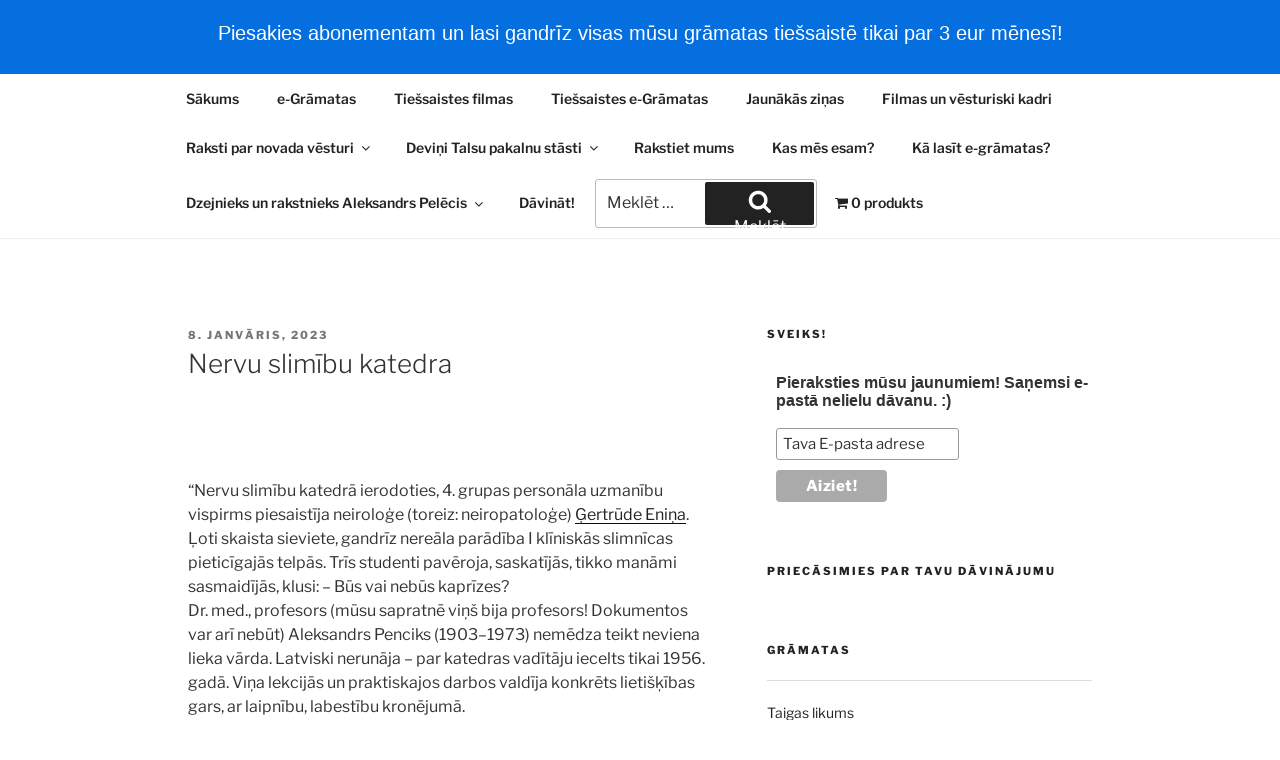

--- FILE ---
content_type: text/html; charset=UTF-8
request_url: https://pelecalasitava.lv/nervu-slimibu-katedra/
body_size: 69980
content:
<!DOCTYPE html>
<html lang="lv-LV" class="no-js no-svg">
<head>
<meta charset="UTF-8">
<script>
var gform;gform||(document.addEventListener("gform_main_scripts_loaded",function(){gform.scriptsLoaded=!0}),document.addEventListener("gform/theme/scripts_loaded",function(){gform.themeScriptsLoaded=!0}),window.addEventListener("DOMContentLoaded",function(){gform.domLoaded=!0}),gform={domLoaded:!1,scriptsLoaded:!1,themeScriptsLoaded:!1,isFormEditor:()=>"function"==typeof InitializeEditor,callIfLoaded:function(o){return!(!gform.domLoaded||!gform.scriptsLoaded||!gform.themeScriptsLoaded&&!gform.isFormEditor()||(gform.isFormEditor()&&console.warn("The use of gform.initializeOnLoaded() is deprecated in the form editor context and will be removed in Gravity Forms 3.1."),o(),0))},initializeOnLoaded:function(o){gform.callIfLoaded(o)||(document.addEventListener("gform_main_scripts_loaded",()=>{gform.scriptsLoaded=!0,gform.callIfLoaded(o)}),document.addEventListener("gform/theme/scripts_loaded",()=>{gform.themeScriptsLoaded=!0,gform.callIfLoaded(o)}),window.addEventListener("DOMContentLoaded",()=>{gform.domLoaded=!0,gform.callIfLoaded(o)}))},hooks:{action:{},filter:{}},addAction:function(o,r,e,t){gform.addHook("action",o,r,e,t)},addFilter:function(o,r,e,t){gform.addHook("filter",o,r,e,t)},doAction:function(o){gform.doHook("action",o,arguments)},applyFilters:function(o){return gform.doHook("filter",o,arguments)},removeAction:function(o,r){gform.removeHook("action",o,r)},removeFilter:function(o,r,e){gform.removeHook("filter",o,r,e)},addHook:function(o,r,e,t,n){null==gform.hooks[o][r]&&(gform.hooks[o][r]=[]);var d=gform.hooks[o][r];null==n&&(n=r+"_"+d.length),gform.hooks[o][r].push({tag:n,callable:e,priority:t=null==t?10:t})},doHook:function(r,o,e){var t;if(e=Array.prototype.slice.call(e,1),null!=gform.hooks[r][o]&&((o=gform.hooks[r][o]).sort(function(o,r){return o.priority-r.priority}),o.forEach(function(o){"function"!=typeof(t=o.callable)&&(t=window[t]),"action"==r?t.apply(null,e):e[0]=t.apply(null,e)})),"filter"==r)return e[0]},removeHook:function(o,r,t,n){var e;null!=gform.hooks[o][r]&&(e=(e=gform.hooks[o][r]).filter(function(o,r,e){return!!(null!=n&&n!=o.tag||null!=t&&t!=o.priority)}),gform.hooks[o][r]=e)}});
</script>

<meta name="viewport" content="width=device-width, initial-scale=1.0">
<link rel="profile" href="https://gmpg.org/xfn/11">

<script>
(function(html){html.className = html.className.replace(/\bno-js\b/,'js')})(document.documentElement);
//# sourceURL=twentyseventeen_javascript_detection
</script>
<meta name='robots' content='index, follow, max-image-preview:large, max-snippet:-1, max-video-preview:-1' />

	<!-- This site is optimized with the Yoast SEO Premium plugin v26.1 (Yoast SEO v26.7) - https://yoast.com/wordpress/plugins/seo/ -->
	<title>Nervu slimību katedra &#8226; Jāņa Zviedrāna grāmata &quot;Atkal&quot;.</title>
	<meta name="description" content="Nervu slimību katedrā ierodoties, 4. grupas personāla uzmanību vispirms piesaistīja neiroloģe (toreiz: neiropatoloģe) Ģertrūde Eniņa..." />
	<link rel="canonical" href="https://pelecalasitava.lv/nervu-slimibu-katedra/" />
	<meta property="og:locale" content="lv_LV" />
	<meta property="og:type" content="article" />
	<meta property="og:title" content="Nervu slimību katedra" />
	<meta property="og:description" content="&quot;Nervu slimību katedrā ierodoties, 4. grupas personāla uzmanību vispirms piesaistīja neiroloģe (toreiz: neiropatoloģe) Ģertrūde Eniņa. Ļoti skaista" />
	<meta property="og:url" content="https://pelecalasitava.lv/nervu-slimibu-katedra/" />
	<meta property="og:site_name" content="Aleksandra Pelēča lasītava" />
	<meta property="article:publisher" content="https://www.facebook.com/pelecalasitava/" />
	<meta property="article:author" content="https://www.facebook.com/pelecalasitava" />
	<meta property="article:published_time" content="2023-01-08T14:59:18+00:00" />
	<meta property="article:modified_time" content="2023-01-08T16:20:53+00:00" />
	<meta property="og:image" content="https://pelecalasitava.lv/wp-content/uploads/pavasaris_talsu_pilskalns_talsi_pelecalasitava.jpg" />
	<meta property="og:image:width" content="2000" />
	<meta property="og:image:height" content="1200" />
	<meta property="og:image:type" content="image/jpeg" />
	<meta name="author" content="APL" />
	<meta name="twitter:card" content="summary_large_image" />
	<meta name="twitter:creator" content="@pelecalasitava" />
	<meta name="twitter:site" content="@pelecalasitava" />
	<meta name="twitter:label1" content="Written by" />
	<meta name="twitter:data1" content="APL" />
	<meta name="twitter:label2" content="Est. reading time" />
	<meta name="twitter:data2" content="2 minūtes" />
	<script type="application/ld+json" class="yoast-schema-graph">{"@context":"https://schema.org","@graph":[{"@type":"Article","@id":"https://pelecalasitava.lv/nervu-slimibu-katedra/#article","isPartOf":{"@id":"https://pelecalasitava.lv/nervu-slimibu-katedra/"},"author":{"name":"APL","@id":"https://pelecalasitava.lv/#/schema/person/966250323315fb3c73860d5bdceed18e"},"headline":"Nervu slimību katedra","datePublished":"2023-01-08T14:59:18+00:00","dateModified":"2023-01-08T16:20:53+00:00","mainEntityOfPage":{"@id":"https://pelecalasitava.lv/nervu-slimibu-katedra/"},"wordCount":311,"commentCount":0,"publisher":{"@id":"https://pelecalasitava.lv/#organization"},"articleSection":["Rīgas Medicīnas institūts"],"inLanguage":"lv-LV","potentialAction":[{"@type":"CommentAction","name":"Comment","target":["https://pelecalasitava.lv/nervu-slimibu-katedra/#respond"]}]},{"@type":"WebPage","@id":"https://pelecalasitava.lv/nervu-slimibu-katedra/","url":"https://pelecalasitava.lv/nervu-slimibu-katedra/","name":"Nervu slimību katedra &#8226; Jāņa Zviedrāna grāmata \"Atkal\".","isPartOf":{"@id":"https://pelecalasitava.lv/#website"},"datePublished":"2023-01-08T14:59:18+00:00","dateModified":"2023-01-08T16:20:53+00:00","description":"Nervu slimību katedrā ierodoties, 4. grupas personāla uzmanību vispirms piesaistīja neiroloģe (toreiz: neiropatoloģe) Ģertrūde Eniņa...","breadcrumb":{"@id":"https://pelecalasitava.lv/nervu-slimibu-katedra/#breadcrumb"},"inLanguage":"lv-LV","potentialAction":[{"@type":"ReadAction","target":["https://pelecalasitava.lv/nervu-slimibu-katedra/"]}]},{"@type":"BreadcrumbList","@id":"https://pelecalasitava.lv/nervu-slimibu-katedra/#breadcrumb","itemListElement":[{"@type":"ListItem","position":1,"name":"Jaunākās ziņas","item":"https://pelecalasitava.lv/jaunakas-zinas/"},{"@type":"ListItem","position":2,"name":"Nervu slimību katedra"}]},{"@type":"WebSite","@id":"https://pelecalasitava.lv/#website","url":"https://pelecalasitava.lv/","name":"Aleksandra Pelēča lasītava","description":"Retas e-grāmatas par Latvijas ļaudīm un kultūrvēsturi","publisher":{"@id":"https://pelecalasitava.lv/#organization"},"potentialAction":[{"@type":"SearchAction","target":{"@type":"EntryPoint","urlTemplate":"https://pelecalasitava.lv/?s={search_term_string}"},"query-input":{"@type":"PropertyValueSpecification","valueRequired":true,"valueName":"search_term_string"}}],"inLanguage":"lv-LV"},{"@type":"Organization","@id":"https://pelecalasitava.lv/#organization","name":"Aleksandra Pelēča lasītava","url":"https://pelecalasitava.lv/","logo":{"@type":"ImageObject","inLanguage":"lv-LV","@id":"https://pelecalasitava.lv/#/schema/logo/image/","url":"https://pelecalasitava.lv/wp-content/uploads/logo-krasu.jpg","contentUrl":"https://pelecalasitava.lv/wp-content/uploads/logo-krasu.jpg","width":318,"height":305,"caption":"Aleksandra Pelēča lasītava"},"image":{"@id":"https://pelecalasitava.lv/#/schema/logo/image/"},"sameAs":["https://www.facebook.com/pelecalasitava/","https://x.com/pelecalasitava","https://www.youtube.com/channel/UCUaSSDvm99eQcIaYqu5pI6g","https://www.instagram.com/pelecalasitava"]},{"@type":"Person","@id":"https://pelecalasitava.lv/#/schema/person/966250323315fb3c73860d5bdceed18e","name":"APL","image":{"@type":"ImageObject","inLanguage":"lv-LV","@id":"https://pelecalasitava.lv/#/schema/person/image/","url":"https://secure.gravatar.com/avatar/b11c3afcbe123f440e837e08f66033265a58745d79d57d9d795a6c65c1240ef6?s=96&d=identicon&r=g","contentUrl":"https://secure.gravatar.com/avatar/b11c3afcbe123f440e837e08f66033265a58745d79d57d9d795a6c65c1240ef6?s=96&d=identicon&r=g","caption":"APL"},"description":"„A. Pelēča lasītava” izdod retas e-grāmatas, veicina nacionālas nozīmes kultūras mantojuma un dzejnieka Aleksandra Pelēča literārā mantojuma apzināšanu un saglabāšanu, sniedz sabiedrībai informācijas pakalpojumus, palīdz realizēt interesantas idejas (izdevumi nelielos metienos), piedalās mutvārdu vēstures apkopošanas un novadpētniecības darbā.","sameAs":["http://pelecalasitava.lv","https://www.facebook.com/pelecalasitava","https://x.com/pelecalasitava"]}]}</script>
	<!-- / Yoast SEO Premium plugin. -->


<link rel='dns-prefetch' href='//btcpay.coincharge.io' />
<style id='wp-img-auto-sizes-contain-inline-css'>
img:is([sizes=auto i],[sizes^="auto," i]){contain-intrinsic-size:3000px 1500px}
/*# sourceURL=wp-img-auto-sizes-contain-inline-css */
</style>

<link rel='stylesheet' id='dashicons-css' href='https://pelecalasitava.lv/wp-includes/css/dashicons.min.css?ver=6.9' media='all' />
<link rel='stylesheet' id='thickbox-css' href='https://pelecalasitava.lv/wp-includes/js/thickbox/thickbox.css?ver=6.9' media='all' />
<link rel='stylesheet' id='wp-block-library-css' href='https://pelecalasitava.lv/wp-includes/css/dist/block-library/style.min.css?ver=6.9' media='all' />
<style id='wp-block-paragraph-inline-css'>
.is-small-text{font-size:.875em}.is-regular-text{font-size:1em}.is-large-text{font-size:2.25em}.is-larger-text{font-size:3em}.has-drop-cap:not(:focus):first-letter{float:left;font-size:8.4em;font-style:normal;font-weight:100;line-height:.68;margin:.05em .1em 0 0;text-transform:uppercase}body.rtl .has-drop-cap:not(:focus):first-letter{float:none;margin-left:.1em}p.has-drop-cap.has-background{overflow:hidden}:root :where(p.has-background){padding:1.25em 2.375em}:where(p.has-text-color:not(.has-link-color)) a{color:inherit}p.has-text-align-left[style*="writing-mode:vertical-lr"],p.has-text-align-right[style*="writing-mode:vertical-rl"]{rotate:180deg}
/*# sourceURL=https://pelecalasitava.lv/wp-includes/blocks/paragraph/style.min.css */
</style>
<link rel='stylesheet' id='wc-blocks-style-css' href='https://pelecalasitava.lv/wp-content/plugins/woocommerce/assets/client/blocks/wc-blocks.css?ver=wc-10.4.3' media='all' />
<link rel='stylesheet' id='wc-blocks-style-all-products-css' href='https://pelecalasitava.lv/wp-content/plugins/woocommerce/assets/client/blocks/all-products.css?ver=wc-10.4.3' media='all' />
<style id='global-styles-inline-css'>
:root{--wp--preset--aspect-ratio--square: 1;--wp--preset--aspect-ratio--4-3: 4/3;--wp--preset--aspect-ratio--3-4: 3/4;--wp--preset--aspect-ratio--3-2: 3/2;--wp--preset--aspect-ratio--2-3: 2/3;--wp--preset--aspect-ratio--16-9: 16/9;--wp--preset--aspect-ratio--9-16: 9/16;--wp--preset--color--black: #000000;--wp--preset--color--cyan-bluish-gray: #abb8c3;--wp--preset--color--white: #ffffff;--wp--preset--color--pale-pink: #f78da7;--wp--preset--color--vivid-red: #cf2e2e;--wp--preset--color--luminous-vivid-orange: #ff6900;--wp--preset--color--luminous-vivid-amber: #fcb900;--wp--preset--color--light-green-cyan: #7bdcb5;--wp--preset--color--vivid-green-cyan: #00d084;--wp--preset--color--pale-cyan-blue: #8ed1fc;--wp--preset--color--vivid-cyan-blue: #0693e3;--wp--preset--color--vivid-purple: #9b51e0;--wp--preset--gradient--vivid-cyan-blue-to-vivid-purple: linear-gradient(135deg,rgb(6,147,227) 0%,rgb(155,81,224) 100%);--wp--preset--gradient--light-green-cyan-to-vivid-green-cyan: linear-gradient(135deg,rgb(122,220,180) 0%,rgb(0,208,130) 100%);--wp--preset--gradient--luminous-vivid-amber-to-luminous-vivid-orange: linear-gradient(135deg,rgb(252,185,0) 0%,rgb(255,105,0) 100%);--wp--preset--gradient--luminous-vivid-orange-to-vivid-red: linear-gradient(135deg,rgb(255,105,0) 0%,rgb(207,46,46) 100%);--wp--preset--gradient--very-light-gray-to-cyan-bluish-gray: linear-gradient(135deg,rgb(238,238,238) 0%,rgb(169,184,195) 100%);--wp--preset--gradient--cool-to-warm-spectrum: linear-gradient(135deg,rgb(74,234,220) 0%,rgb(151,120,209) 20%,rgb(207,42,186) 40%,rgb(238,44,130) 60%,rgb(251,105,98) 80%,rgb(254,248,76) 100%);--wp--preset--gradient--blush-light-purple: linear-gradient(135deg,rgb(255,206,236) 0%,rgb(152,150,240) 100%);--wp--preset--gradient--blush-bordeaux: linear-gradient(135deg,rgb(254,205,165) 0%,rgb(254,45,45) 50%,rgb(107,0,62) 100%);--wp--preset--gradient--luminous-dusk: linear-gradient(135deg,rgb(255,203,112) 0%,rgb(199,81,192) 50%,rgb(65,88,208) 100%);--wp--preset--gradient--pale-ocean: linear-gradient(135deg,rgb(255,245,203) 0%,rgb(182,227,212) 50%,rgb(51,167,181) 100%);--wp--preset--gradient--electric-grass: linear-gradient(135deg,rgb(202,248,128) 0%,rgb(113,206,126) 100%);--wp--preset--gradient--midnight: linear-gradient(135deg,rgb(2,3,129) 0%,rgb(40,116,252) 100%);--wp--preset--font-size--small: 13px;--wp--preset--font-size--medium: 20px;--wp--preset--font-size--large: 36px;--wp--preset--font-size--x-large: 42px;--wp--preset--spacing--20: 0.44rem;--wp--preset--spacing--30: 0.67rem;--wp--preset--spacing--40: 1rem;--wp--preset--spacing--50: 1.5rem;--wp--preset--spacing--60: 2.25rem;--wp--preset--spacing--70: 3.38rem;--wp--preset--spacing--80: 5.06rem;--wp--preset--shadow--natural: 6px 6px 9px rgba(0, 0, 0, 0.2);--wp--preset--shadow--deep: 12px 12px 50px rgba(0, 0, 0, 0.4);--wp--preset--shadow--sharp: 6px 6px 0px rgba(0, 0, 0, 0.2);--wp--preset--shadow--outlined: 6px 6px 0px -3px rgb(255, 255, 255), 6px 6px rgb(0, 0, 0);--wp--preset--shadow--crisp: 6px 6px 0px rgb(0, 0, 0);}:where(.is-layout-flex){gap: 0.5em;}:where(.is-layout-grid){gap: 0.5em;}body .is-layout-flex{display: flex;}.is-layout-flex{flex-wrap: wrap;align-items: center;}.is-layout-flex > :is(*, div){margin: 0;}body .is-layout-grid{display: grid;}.is-layout-grid > :is(*, div){margin: 0;}:where(.wp-block-columns.is-layout-flex){gap: 2em;}:where(.wp-block-columns.is-layout-grid){gap: 2em;}:where(.wp-block-post-template.is-layout-flex){gap: 1.25em;}:where(.wp-block-post-template.is-layout-grid){gap: 1.25em;}.has-black-color{color: var(--wp--preset--color--black) !important;}.has-cyan-bluish-gray-color{color: var(--wp--preset--color--cyan-bluish-gray) !important;}.has-white-color{color: var(--wp--preset--color--white) !important;}.has-pale-pink-color{color: var(--wp--preset--color--pale-pink) !important;}.has-vivid-red-color{color: var(--wp--preset--color--vivid-red) !important;}.has-luminous-vivid-orange-color{color: var(--wp--preset--color--luminous-vivid-orange) !important;}.has-luminous-vivid-amber-color{color: var(--wp--preset--color--luminous-vivid-amber) !important;}.has-light-green-cyan-color{color: var(--wp--preset--color--light-green-cyan) !important;}.has-vivid-green-cyan-color{color: var(--wp--preset--color--vivid-green-cyan) !important;}.has-pale-cyan-blue-color{color: var(--wp--preset--color--pale-cyan-blue) !important;}.has-vivid-cyan-blue-color{color: var(--wp--preset--color--vivid-cyan-blue) !important;}.has-vivid-purple-color{color: var(--wp--preset--color--vivid-purple) !important;}.has-black-background-color{background-color: var(--wp--preset--color--black) !important;}.has-cyan-bluish-gray-background-color{background-color: var(--wp--preset--color--cyan-bluish-gray) !important;}.has-white-background-color{background-color: var(--wp--preset--color--white) !important;}.has-pale-pink-background-color{background-color: var(--wp--preset--color--pale-pink) !important;}.has-vivid-red-background-color{background-color: var(--wp--preset--color--vivid-red) !important;}.has-luminous-vivid-orange-background-color{background-color: var(--wp--preset--color--luminous-vivid-orange) !important;}.has-luminous-vivid-amber-background-color{background-color: var(--wp--preset--color--luminous-vivid-amber) !important;}.has-light-green-cyan-background-color{background-color: var(--wp--preset--color--light-green-cyan) !important;}.has-vivid-green-cyan-background-color{background-color: var(--wp--preset--color--vivid-green-cyan) !important;}.has-pale-cyan-blue-background-color{background-color: var(--wp--preset--color--pale-cyan-blue) !important;}.has-vivid-cyan-blue-background-color{background-color: var(--wp--preset--color--vivid-cyan-blue) !important;}.has-vivid-purple-background-color{background-color: var(--wp--preset--color--vivid-purple) !important;}.has-black-border-color{border-color: var(--wp--preset--color--black) !important;}.has-cyan-bluish-gray-border-color{border-color: var(--wp--preset--color--cyan-bluish-gray) !important;}.has-white-border-color{border-color: var(--wp--preset--color--white) !important;}.has-pale-pink-border-color{border-color: var(--wp--preset--color--pale-pink) !important;}.has-vivid-red-border-color{border-color: var(--wp--preset--color--vivid-red) !important;}.has-luminous-vivid-orange-border-color{border-color: var(--wp--preset--color--luminous-vivid-orange) !important;}.has-luminous-vivid-amber-border-color{border-color: var(--wp--preset--color--luminous-vivid-amber) !important;}.has-light-green-cyan-border-color{border-color: var(--wp--preset--color--light-green-cyan) !important;}.has-vivid-green-cyan-border-color{border-color: var(--wp--preset--color--vivid-green-cyan) !important;}.has-pale-cyan-blue-border-color{border-color: var(--wp--preset--color--pale-cyan-blue) !important;}.has-vivid-cyan-blue-border-color{border-color: var(--wp--preset--color--vivid-cyan-blue) !important;}.has-vivid-purple-border-color{border-color: var(--wp--preset--color--vivid-purple) !important;}.has-vivid-cyan-blue-to-vivid-purple-gradient-background{background: var(--wp--preset--gradient--vivid-cyan-blue-to-vivid-purple) !important;}.has-light-green-cyan-to-vivid-green-cyan-gradient-background{background: var(--wp--preset--gradient--light-green-cyan-to-vivid-green-cyan) !important;}.has-luminous-vivid-amber-to-luminous-vivid-orange-gradient-background{background: var(--wp--preset--gradient--luminous-vivid-amber-to-luminous-vivid-orange) !important;}.has-luminous-vivid-orange-to-vivid-red-gradient-background{background: var(--wp--preset--gradient--luminous-vivid-orange-to-vivid-red) !important;}.has-very-light-gray-to-cyan-bluish-gray-gradient-background{background: var(--wp--preset--gradient--very-light-gray-to-cyan-bluish-gray) !important;}.has-cool-to-warm-spectrum-gradient-background{background: var(--wp--preset--gradient--cool-to-warm-spectrum) !important;}.has-blush-light-purple-gradient-background{background: var(--wp--preset--gradient--blush-light-purple) !important;}.has-blush-bordeaux-gradient-background{background: var(--wp--preset--gradient--blush-bordeaux) !important;}.has-luminous-dusk-gradient-background{background: var(--wp--preset--gradient--luminous-dusk) !important;}.has-pale-ocean-gradient-background{background: var(--wp--preset--gradient--pale-ocean) !important;}.has-electric-grass-gradient-background{background: var(--wp--preset--gradient--electric-grass) !important;}.has-midnight-gradient-background{background: var(--wp--preset--gradient--midnight) !important;}.has-small-font-size{font-size: var(--wp--preset--font-size--small) !important;}.has-medium-font-size{font-size: var(--wp--preset--font-size--medium) !important;}.has-large-font-size{font-size: var(--wp--preset--font-size--large) !important;}.has-x-large-font-size{font-size: var(--wp--preset--font-size--x-large) !important;}
/*# sourceURL=global-styles-inline-css */
</style>

<style id='classic-theme-styles-inline-css'>
/*! This file is auto-generated */
.wp-block-button__link{color:#fff;background-color:#32373c;border-radius:9999px;box-shadow:none;text-decoration:none;padding:calc(.667em + 2px) calc(1.333em + 2px);font-size:1.125em}.wp-block-file__button{background:#32373c;color:#fff;text-decoration:none}
/*# sourceURL=/wp-includes/css/classic-themes.min.css */
</style>
<link rel='stylesheet' id='bcct_style-css' href='https://pelecalasitava.lv/wp-content/plugins/better-click-to-tweet/assets/css/styles.css?ver=3.0' media='all' />
<link rel='stylesheet' id='eh-style-css' href='https://pelecalasitava.lv/wp-content/plugins/payment-gateway-stripe-and-woocommerce-integration/assets/css/eh-style.css?ver=5.0.7' media='all' />
<link rel='stylesheet' id='afpb-frontc-css' href='https://pelecalasitava.lv/wp-content/plugins/top-bar-for-woocommerce/assets/css/afpb_front.css?ver=1.0' media='all' />
<link rel='stylesheet' id='af_stlp_slick-css' href='https://pelecalasitava.lv/wp-content/plugins/top-bar-for-woocommerce/assets/slick/slick-theme.css?ver=1.0.1' media='all' />
<link rel='stylesheet' id='af_stlp_slick_min-css' href='https://pelecalasitava.lv/wp-content/plugins/top-bar-for-woocommerce/assets/slick/slick.css?ver=1.0.1' media='all' />
<link rel='stylesheet' id='wpmenucart-icons-css' href='https://pelecalasitava.lv/wp-content/plugins/woocommerce-menu-bar-cart/assets/css/wpmenucart-icons.min.css?ver=2.14.12' media='all' />
<style id='wpmenucart-icons-inline-css'>
@font-face{font-family:WPMenuCart;src:url(https://pelecalasitava.lv/wp-content/plugins/woocommerce-menu-bar-cart/assets/fonts/WPMenuCart.eot);src:url(https://pelecalasitava.lv/wp-content/plugins/woocommerce-menu-bar-cart/assets/fonts/WPMenuCart.eot?#iefix) format('embedded-opentype'),url(https://pelecalasitava.lv/wp-content/plugins/woocommerce-menu-bar-cart/assets/fonts/WPMenuCart.woff2) format('woff2'),url(https://pelecalasitava.lv/wp-content/plugins/woocommerce-menu-bar-cart/assets/fonts/WPMenuCart.woff) format('woff'),url(https://pelecalasitava.lv/wp-content/plugins/woocommerce-menu-bar-cart/assets/fonts/WPMenuCart.ttf) format('truetype'),url(https://pelecalasitava.lv/wp-content/plugins/woocommerce-menu-bar-cart/assets/fonts/WPMenuCart.svg#WPMenuCart) format('svg');font-weight:400;font-style:normal;font-display:swap}
/*# sourceURL=wpmenucart-icons-inline-css */
</style>
<link rel='stylesheet' id='wpmenucart-css' href='https://pelecalasitava.lv/wp-content/plugins/woocommerce-menu-bar-cart/assets/css/wpmenucart-main.min.css?ver=2.14.12' media='all' />
<link rel='stylesheet' id='woocommerce-layout-css' href='https://pelecalasitava.lv/wp-content/plugins/woocommerce/assets/css/woocommerce-layout.css?ver=10.4.3' media='all' />
<link rel='stylesheet' id='woocommerce-smallscreen-css' href='https://pelecalasitava.lv/wp-content/plugins/woocommerce/assets/css/woocommerce-smallscreen.css?ver=10.4.3' media='only screen and (max-width: 768px)' />
<link rel='stylesheet' id='woocommerce-general-css' href='//pelecalasitava.lv/wp-content/plugins/woocommerce/assets/css/twenty-seventeen.css?ver=10.4.3' media='all' />
<style id='woocommerce-inline-inline-css'>
.woocommerce form .form-row .required { visibility: visible; }
/*# sourceURL=woocommerce-inline-inline-css */
</style>
<link rel='stylesheet' id='wp-bigfoot-public-css' href='https://pelecalasitava.lv/wp-content/plugins/wp-bigfoot/public/css/wp-bigfoot-public.css?ver=2.0.0' media='all' />
<link rel='stylesheet' id='wp-bigfoot-style-css' href='https://pelecalasitava.lv/wp-content/plugins/wp-bigfoot/public/css/bigfoot-default.css?ver=2.0.0' media='all' />
<link rel='stylesheet' id='gateway-css' href='https://pelecalasitava.lv/wp-content/plugins/woocommerce-paypal-payments/modules/ppcp-button/assets/css/gateway.css?ver=3.3.2' media='all' />
<link rel='stylesheet' id='wc-memberships-frontend-css' href='https://pelecalasitava.lv/wp-content/plugins/woocommerce-memberships/assets/css/frontend/wc-memberships-frontend.min.css?ver=1.27.4' media='all' />
<link rel='stylesheet' id='twentyseventeen-fonts-css' href='https://pelecalasitava.lv/wp-content/themes/twentyseventeen/assets/fonts/font-libre-franklin.css?ver=20230328' media='all' />
<link rel='stylesheet' id='twentyseventeen-style-css' href='https://pelecalasitava.lv/wp-content/themes/twentyseventeen-child/style.css?ver=20251202' media='all' />
<link rel='stylesheet' id='twentyseventeen-block-style-css' href='https://pelecalasitava.lv/wp-content/themes/twentyseventeen/assets/css/blocks.css?ver=20240729' media='all' />
<link rel='stylesheet' id='slb_core-css' href='https://pelecalasitava.lv/wp-content/plugins/simple-lightbox/client/css/app.css?ver=2.9.4' media='all' />
<link rel='stylesheet' id='__EPYT__style-css' href='https://pelecalasitava.lv/wp-content/plugins/youtube-embed-plus/styles/ytprefs.min.css?ver=14.2.4' media='all' />
<style id='__EPYT__style-inline-css'>

                .epyt-gallery-thumb {
                        width: 33.333%;
                }
                
/*# sourceURL=__EPYT__style-inline-css */
</style>
<script src="https://pelecalasitava.lv/wp-includes/js/jquery/jquery.min.js?ver=3.7.1" id="jquery-core-js"></script>
<script src="https://pelecalasitava.lv/wp-includes/js/jquery/jquery-migrate.min.js?ver=3.4.1" id="jquery-migrate-js"></script>
<script id="afpb-frontj-js-extra">
var afpb_phpvars = {"admin_url":"https://pelecalasitava.lv/wp-admin/admin-ajax.php","slideshow_time":"","theme_name":"twentyseventeen-child"};
//# sourceURL=afpb-frontj-js-extra
</script>
<script src="https://pelecalasitava.lv/wp-content/plugins/top-bar-for-woocommerce/assets/js/afpb_front.js?ver=1.0" id="afpb-frontj-js"></script>
<script src="https://pelecalasitava.lv/wp-content/plugins/woocommerce/assets/js/jquery-blockui/jquery.blockUI.min.js?ver=2.7.0-wc.10.4.3" id="wc-jquery-blockui-js" data-wp-strategy="defer"></script>
<script src="https://pelecalasitava.lv/wp-content/plugins/woocommerce/assets/js/js-cookie/js.cookie.min.js?ver=2.1.4-wc.10.4.3" id="wc-js-cookie-js" data-wp-strategy="defer"></script>
<script id="woocommerce-js-extra">
var woocommerce_params = {"ajax_url":"/wp-admin/admin-ajax.php","wc_ajax_url":"/?wc-ajax=%%endpoint%%","i18n_password_show":"Show password","i18n_password_hide":"Hide password"};
//# sourceURL=woocommerce-js-extra
</script>
<script src="https://pelecalasitava.lv/wp-content/plugins/woocommerce/assets/js/frontend/woocommerce.min.js?ver=10.4.3" id="woocommerce-js" data-wp-strategy="defer"></script>
<script src="https://pelecalasitava.lv/wp-content/plugins/wp-bigfoot/public/js/wp-bigfoot-public.js?ver=2.0.0" id="wp-bigfoot-publicjs-js"></script>
<script src="https://pelecalasitava.lv/wp-content/plugins/wp-bigfoot/public/js/bigfoot.min.js?ver=2.0.0" id="wp-bigfoot-min-js"></script>
<script src="https://pelecalasitava.lv/wp-content/plugins/wp-bigfoot/public/js/wp-bigfoot.js?ver=2.0.0" id="wp-bigfoot-wp-bigfoot-js"></script>
<script id="twentyseventeen-global-js-extra">
var twentyseventeenScreenReaderText = {"quote":"\u003Csvg class=\"icon icon-quote-right\" aria-hidden=\"true\" role=\"img\"\u003E \u003Cuse href=\"#icon-quote-right\" xlink:href=\"#icon-quote-right\"\u003E\u003C/use\u003E \u003C/svg\u003E","expand":"Izv\u0113rst apak\u0161izv\u0113lni","collapse":"Sak\u013caut apak\u0161izv\u0113lni","icon":"\u003Csvg class=\"icon icon-angle-down\" aria-hidden=\"true\" role=\"img\"\u003E \u003Cuse href=\"#icon-angle-down\" xlink:href=\"#icon-angle-down\"\u003E\u003C/use\u003E \u003Cspan class=\"svg-fallback icon-angle-down\"\u003E\u003C/span\u003E\u003C/svg\u003E"};
//# sourceURL=twentyseventeen-global-js-extra
</script>
<script src="https://pelecalasitava.lv/wp-content/themes/twentyseventeen/assets/js/global.js?ver=20211130" id="twentyseventeen-global-js" defer data-wp-strategy="defer"></script>
<script src="https://pelecalasitava.lv/wp-content/themes/twentyseventeen/assets/js/navigation.js?ver=20210122" id="twentyseventeen-navigation-js" defer data-wp-strategy="defer"></script>
<script src="https://btcpay.coincharge.io/modal/btcpay.js?ver=2.7.2" id="btcpay_gf_modal_js-js"></script>
<script id="__ytprefs__-js-extra">
var _EPYT_ = {"ajaxurl":"https://pelecalasitava.lv/wp-admin/admin-ajax.php","security":"e9156e55bf","gallery_scrolloffset":"20","eppathtoscripts":"https://pelecalasitava.lv/wp-content/plugins/youtube-embed-plus/scripts/","eppath":"https://pelecalasitava.lv/wp-content/plugins/youtube-embed-plus/","epresponsiveselector":"[\"iframe.__youtube_prefs_widget__\"]","epdovol":"1","version":"14.2.4","evselector":"iframe.__youtube_prefs__[src], iframe[src*=\"youtube.com/embed/\"], iframe[src*=\"youtube-nocookie.com/embed/\"]","ajax_compat":"","maxres_facade":"eager","ytapi_load":"light","pause_others":"","stopMobileBuffer":"1","facade_mode":"","not_live_on_channel":""};
//# sourceURL=__ytprefs__-js-extra
</script>
<script src="https://pelecalasitava.lv/wp-content/plugins/youtube-embed-plus/scripts/ytprefs.min.js?ver=14.2.4" id="__ytprefs__-js"></script>
<script id="ajax_operation_script-js-extra">
var bigdatacloud_key = {"key":""};
var myAjax = {"ajaxurl":"https://pelecalasitava.lv/wp-admin/admin-ajax.php"};
//# sourceURL=ajax_operation_script-js-extra
</script>
<script src="https://pelecalasitava.lv/wp-content/plugins/woocommerce-anti-fraud/assets/js/geoloc.js?ver=1.0" id="ajax_operation_script-js"></script>
<script id="wc_additional_fees_script-js-extra">
var add_fee_vars = {"add_fee_ajaxurl":"https://pelecalasitava.lv/wp-admin/admin-ajax.php","add_fee_nonce":"2e7a1ba7a0","add_fee_loader":"https://pelecalasitava.lv/wp-content/plugins/woocommerce-additional-fees/images/loading.gif","alert_ajax_error":"An internal server error occured in processing a request. Please try again or contact us. Thank you. "};
//# sourceURL=wc_additional_fees_script-js-extra
</script>
<script src="https://pelecalasitava.lv/wp-content/plugins/woocommerce-additional-fees/js/wc_additional_fees.js?ver=6.9" id="wc_additional_fees_script-js"></script>
  <!-- AnyPage CSS -->
  <style type="text/css">
    </style>
			<style>
				@keyframes runningtext{
						0% {
					transform: translateX(100%);
					}
					100% {
					transform: translateX(-100%);
					}
				}
			</style>
		
			

						
							<style>

																#promobar11946 a { color: #fff; text-decoration: none; }																						#promobar11946 {
									position: sticky;
									top: 0;
									z-index: 9999;
								}
								
																		#promobar11946 .afpromobar_inner {
										width: 90%!important;
										display: block!important;
										margin: 0 auto;
									}
																									.afpromobar_inner {
										margin: 0 auto 10px auto !important;
									}
																#promobar11946 {
									background-color: #066fe0;
									border-radius: px;
									background-image: url();
									background-size: cover;

								}
								#promobar11946 .afpromobar_text {
									font-size: 20px;
									color: #ffffff;
									align-items: center;
									font-family: Helvetica!important;
								}
								.afpromobar_text, .afpromobar_text span{
									vertical-align: middle;
								}

								#promobar11946 .afpromobar_inner button {
									background: #da1010!important;
									color: #fafafa!important;
									font-family: Helvetica!important;
									font-size: 20px!important;
									border-radius: px!important;
									padding: 8px 16px;
									box-shadow: none!important;
									border: none!important;
								}

																#promobar11946 .afpromobardiv {
									text-align: center;
								}

								

								@media only screen and (max-width: 1200px) {

									#promobar11946 .afpromo_bar {
										height: auto;
										display: inline-block;
									}

									#promobar11946 .timerrr {
										
										float: none;
										margin-top: 6px;
										display: inline-block;
									}

									#promobar11946 .afpromobardiv {
										text-align: center;
									}

									#promobar11946 .afpromobar_inner button {
										font-size: 13px;
										vertical-align: middle;
										margin-top: 8px;
										margin-bottom: 8px;
									}
									
									.card11946 {
										display: block;
										position: relative;
										padding-bottom: 0.72em;
										font-size: 17px;
										line-height: 0.95;
									}
									.promo_bottom:last-child{
											margin-bottom: 70px;
									}
								}
								@media only screen and (max-width: 600px) {
									#promobar11946 .afpromobar_inner{
										width: 88% !important;
									}
								}

								@media screen and (min-width: 1200px) and (max-width: 1400px) {

									#promobar11946 .afpromobar_inner {
										width: 90%;
									}
								}

							</style>
							<script>
															</script>
														<div id="promobar11946" class="promo_top sticky">
								<div class="afpromo_bar">
																		<div class="afpromobar_inner">
										<div class="afpromobardiv">
																						<span class="afpromobar_text"><a href="https://pelecalasitava.lv/gramatas/30-dienu-abonements/">Piesakies abonementam un lasi gandrīz visas mūsu grāmatas tiešsaistē tikai par 3 eur mēnesī!</a></span>
											
										</div>

									</div>
																	</div>
							</div>

								<noscript><style>.woocommerce-product-gallery{ opacity: 1 !important; }</style></noscript>
			<style id="twentyseventeen-custom-header-styles" type="text/css">
				.site-title a,
		.colors-dark .site-title a,
		.colors-custom .site-title a,
		body.has-header-image .site-title a,
		body.has-header-video .site-title a,
		body.has-header-image.colors-dark .site-title a,
		body.has-header-video.colors-dark .site-title a,
		body.has-header-image.colors-custom .site-title a,
		body.has-header-video.colors-custom .site-title a,
		.site-description,
		.colors-dark .site-description,
		.colors-custom .site-description,
		body.has-header-image .site-description,
		body.has-header-video .site-description,
		body.has-header-image.colors-dark .site-description,
		body.has-header-video.colors-dark .site-description,
		body.has-header-image.colors-custom .site-description,
		body.has-header-video.colors-custom .site-description {
			color: #3f3934;
		}
		</style>
		<link rel="icon" href="https://pelecalasitava.lv/wp-content/uploads/cropped-logo-temporarry-32x32.png" sizes="32x32" />
<link rel="icon" href="https://pelecalasitava.lv/wp-content/uploads/cropped-logo-temporarry-192x192.png" sizes="192x192" />
<link rel="apple-touch-icon" href="https://pelecalasitava.lv/wp-content/uploads/cropped-logo-temporarry-180x180.png" />
<meta name="msapplication-TileImage" content="https://pelecalasitava.lv/wp-content/uploads/cropped-logo-temporarry-270x270.png" />
		<style id="wp-custom-css">
			/*Stripe checkout button*/
#eh-stripe-payment-request-button {
    height: 70px;
}

/* hide Ieskats */
#product-11690 .tabs.wc-tabs {
    display: none;
}

/* hide sidebar on e-gramata cat page */
.product_cat_e-gramata #secondary {
    display: none;
}
/* hide sidebar on video cat page */
.product_cat_video #secondary {
    display: none;
}
/* set the content width to 100% to fill page */
.product_cat_e-gramata #primary, .content-area {
    width: 100%;
}
/* set the content width video to 100% to fill page */
.product_cat_video #primary, .content-area {
    width: 100%;
}
/* hide sidebar on cart */
.product_cat_e-gramata .woocommerce-cart #secondary {
    display: none;
}
/* hide sidebar on video cart */
.product_cat_video .woocommerce-cart #secondary {
    display: none;
}
/* set the content width to 100% to fill cart page */
.product_cat_e-gramata .woocommerce-cart .content-area {
    width: 100%;
}
/* set the content width to 100% to fill video cart page */
.product_cat_video .woocommerce-cart .content-area {
    width: 100%;
}
/* hide sidebar on checkout */
.product_cat_e-gramata .woocommerce-checkout #secondary {
    display: none;
}
/* hide sidebar on video checkout */
.product_cat_video .woocommerce-checkout #secondary {
    display: none;
}
/* set the content width to 100% to fill checkout page */
.product_cat_e-gramata .woocommerce-checkout .content-area {
    width: 100%;
}
/* set the content width to 100% to fill video checkout page */
.product_cat_video .woocommerce-checkout .content-area {
    width: 100%;
}

/*//////////////////////////////*/
/*Virsraksts*/
.site-title a {
    color: white!important;
    text-shadow: 2px 2px 20px #000000;
}

/*Apakšvirsraksts*/
.site-branding-text .site-description {
color: white!important;
text-shadow: 2px 2px 4px #000000;
}

.primary-wide {
 float: left;
 width: 100%;
}

/* Īs ventiņ */
#product-3181 .paypal-button {
display:none;
}

/* Hide PayPal button only on product ID 13035 */
.postid-13035 .ppc-button-wrapper {
    display: none !important;
}
.postid-13035 .related.products {
    display: none !important;
}

/* Hide PayPal button only on product ID 11690*/
.postid-11690 .ppc-button-wrapper {
    display: none !important;
}

/* Hide PP on Īvāns*/
.postid-11804 .ppc-button-wrapper {
    display: none !important;
}

/* Hide PP on Poēma par ormani */
.postid-11553 .ppc-button-wrapper {
display:none!important;
}
#product-11553 .related.products { display: none; }

/* Lībiskais */
.postid-11633 .ppc-button-wrapper {
display:none!important;
}
#product-11633 .related.products { display: none; }

/* Amenda */
.postid-3176 .ppc-button-wrapper {
display:none;
}
#product-3176 .related.products { display: none; }
#product-3176 #eh-payment-request-button-seperator {
display: none; }

/*Atlaides sadaļa*/
.coupon-container .small {
    width: 98%!important; margin: 0 0.8% 2px!important;
}

.woocommerce-message {
    background-color: #FFBF00   !important;
}

.bctt-ctt-text a {
	font-family: "Libre Franklin", "Helvetica Neue", helvetica, arial, sans-serif!important;
}

.wp-block-verse {
	font-size: 1.2rem;
	font-family: monospace;
}

/*H1 virsraksta lielums*/
.page .panel-content .entry-title, .page-title, body.page:not(.twentyseventeen-front-page) .entry-title {
    font-size: 2rem;
}

.page.page-one-column .entry-header, .twentyseventeen-front-page.page-one-column .entry-header, .archive.page-one-column:not(.has-sidebar) .page-header {
    margin-bottom: 0;
}

/* 
  ##Device = Most of the Smartphones Mobiles (Portrait)
  ##Screen = B/w 320px to 479px
*/

@media (min-width: 320px) and (max-width: 480px) {
  
  body {
    font-size: 1.2rem;
}
	.wp-block-image figcaption {
    font-size: 15px;
}
	.site-footer .widget-area #buffercode_fl_widget_info-2 {
    line-height: 3.6;
}
	.gform_wrapper .field_sublabel_above .ginput_complex.ginput_container label, .gform_wrapper .field_sublabel_above div[class*=gfield_date_].ginput_container label, .gform_wrapper .field_sublabel_above div[class*=gfield_time_].ginput_container label, .gform_wrapper .field_sublabel_below .ginput_complex.ginput_container label, .gform_wrapper .field_sublabel_below div[class*=gfield_date_].ginput_container label, .gform_wrapper .field_sublabel_below div[class*=gfield_time_].ginput_container label {
    white-space: normal!important;
}
  
}
/*Autors on shop page*/
.woocommerce .gramatas-autors {
    font-size: smaller;
    margin-bottom: 0.5em;
}		</style>
		<link rel='stylesheet' id='wc-stripe-blocks-checkout-style-css' href='https://pelecalasitava.lv/wp-content/plugins/woocommerce-gateway-stripe/build/upe-blocks.css?ver=5149cca93b0373758856' media='all' />
</head>

<body class="wp-singular post-template-default single single-post postid-11789 single-format-standard wp-embed-responsive wp-theme-twentyseventeen wp-child-theme-twentyseventeen-child theme-twentyseventeen protected-video-disable-right-click woocommerce-demo-store woocommerce-no-js group-blog has-header-image has-sidebar colors-light">
<p role="complementary" aria-label="Veikala paziņojums" class="woocommerce-store-notice demo_store" data-notice-id="b3f217f2c311e01bd5e56ee4b547582d" style="display:none;">10% atlaide nākošajam pirkumam Use code: <code>10proc</code> <a role="button" href="#" class="woocommerce-store-notice__dismiss-link">Aizvērt</a></p><div id="page" class="site">
	<a class="skip-link screen-reader-text" href="#content">
		Doties uz saturu	</a>

	<header id="masthead" class="site-header">

		<div class="custom-header">

		<div class="custom-header-media">
			<div id="wp-custom-header" class="wp-custom-header"><img src="https://pelecalasitava.lv/wp-content/uploads/Talsi_rudeni_2024_oktobris.webp" width="2000" height="1200" alt="Talsi rudenī" srcset="https://pelecalasitava.lv/wp-content/uploads/Talsi_rudeni_2024_oktobris.webp 2000w, https://pelecalasitava.lv/wp-content/uploads/Talsi_rudeni_2024_oktobris-300x180.webp 300w, https://pelecalasitava.lv/wp-content/uploads/Talsi_rudeni_2024_oktobris-1024x614.webp 1024w, https://pelecalasitava.lv/wp-content/uploads/Talsi_rudeni_2024_oktobris-768x461.webp 768w, https://pelecalasitava.lv/wp-content/uploads/Talsi_rudeni_2024_oktobris-1536x922.webp 1536w, https://pelecalasitava.lv/wp-content/uploads/Talsi_rudeni_2024_oktobris-350x210.webp 350w" sizes="(max-width: 767px) 200vw, 100vw" decoding="async" fetchpriority="high" /></div>		</div>

	<div class="site-branding">
	<div class="wrap">

		
		<div class="site-branding-text">
							<p class="site-title"><a href="https://pelecalasitava.lv/" rel="home" >Aleksandra Pelēča lasītava</a></p>
								<p class="site-description">Retas e-grāmatas par Latvijas ļaudīm un kultūrvēsturi</p>
					</div><!-- .site-branding-text -->

		
	</div><!-- .wrap -->
</div><!-- .site-branding -->

</div><!-- .custom-header -->

					<div class="navigation-top">
				<div class="wrap">
					<nav id="site-navigation" class="main-navigation" aria-label="Izvēlne augšā">
	<button class="menu-toggle" aria-controls="top-menu" aria-expanded="false">
		<svg class="icon icon-bars" aria-hidden="true" role="img"> <use href="#icon-bars" xlink:href="#icon-bars"></use> </svg><svg class="icon icon-close" aria-hidden="true" role="img"> <use href="#icon-close" xlink:href="#icon-close"></use> </svg>Izvēlne	</button>

	<div class="menu-menu-1-container"><ul id="top-menu" class="menu"><li id="menu-item-168" class="menu-item menu-item-type-custom menu-item-object-custom menu-item-home menu-item-168"><a href="https://pelecalasitava.lv/">Sākums</a></li>
<li id="menu-item-276" class="menu-item menu-item-type-custom menu-item-object-custom menu-item-276"><a href="https://pelecalasitava.lv/gramatas/">e-Grāmatas</a></li>
<li id="menu-item-11814" class="menu-item menu-item-type-post_type menu-item-object-page menu-item-11814"><a href="https://pelecalasitava.lv/tiessaistes-filmas/">Tiešsaistes filmas</a></li>
<li id="menu-item-12156" class="abo menu-item menu-item-type-post_type menu-item-object-page menu-item-12156"><a target="_blank" href="https://pelecalasitava.lv/abo/">Tiešsaistes e-Grāmatas</a></li>
<li id="menu-item-3240" class="menu-item menu-item-type-post_type menu-item-object-page current_page_parent menu-item-3240"><a href="https://pelecalasitava.lv/jaunakas-zinas/">Jaunākās ziņas</a></li>
<li id="menu-item-1115" class="menu-item menu-item-type-post_type menu-item-object-page menu-item-1115"><a href="https://pelecalasitava.lv/filmas/">Filmas un vēsturiski kadri</a></li>
<li id="menu-item-2331" class="menu-item menu-item-type-custom menu-item-object-custom menu-item-has-children menu-item-2331"><a href="#">Raksti par novada vēsturi<svg class="icon icon-angle-down" aria-hidden="true" role="img"> <use href="#icon-angle-down" xlink:href="#icon-angle-down"></use> </svg></a>
<ul class="sub-menu">
	<li id="menu-item-13277" class="menu-item menu-item-type-post_type menu-item-object-page menu-item-13277"><a href="https://pelecalasitava.lv/talsu-pilsetas-gerbona-staba-stasts/">Talsu pilsētas ģerboņa staba stāsts</a></li>
	<li id="menu-item-4865" class="menu-item menu-item-type-post_type menu-item-object-post menu-item-4865"><a href="https://pelecalasitava.lv/talsu-namu-stasti-petijums-papildinas/">Talsu namu stāsti – Pētījums papildinās</a></li>
	<li id="menu-item-2170" class="menu-item menu-item-type-taxonomy menu-item-object-category menu-item-has-children menu-item-2170"><a href="https://pelecalasitava.lv/19gs/">19. gadsimts<svg class="icon icon-angle-down" aria-hidden="true" role="img"> <use href="#icon-angle-down" xlink:href="#icon-angle-down"></use> </svg></a>
	<ul class="sub-menu">
		<li id="menu-item-12280" class="menu-item menu-item-type-custom menu-item-object-custom menu-item-has-children menu-item-12280"><a target="_blank" href="https://pelecalasitava.lv/vandzenes-ninivi-un-dartes-ciemu-meklejot/">Kur bija Vandzenes Ninīve?<svg class="icon icon-angle-down" aria-hidden="true" role="img"> <use href="#icon-angle-down" xlink:href="#icon-angle-down"></use> </svg></a>
		<ul class="sub-menu">
			<li id="menu-item-12282" class="menu-item menu-item-type-post_type menu-item-object-post menu-item-12282"><a target="_blank" href="https://pelecalasitava.lv/vandzenes-ninivi-un-dartes-ciemu-meklejot/">Vandzenes Ninīvi un Dārtes ciemu meklējot – 1. daļa</a></li>
			<li id="menu-item-12284" class="menu-item menu-item-type-post_type menu-item-object-post menu-item-12284"><a target="_blank" href="https://pelecalasitava.lv/kur-bija-ninive/">Vandzenes Ninīvi un Dārtes ciemu meklējot – 2. daļa</a></li>
			<li id="menu-item-12283" class="menu-item menu-item-type-post_type menu-item-object-post menu-item-12283"><a target="_blank" href="https://pelecalasitava.lv/ninive/">Vandzenes Ninīvi un Dārtes ciemu meklējot – 3. daļa</a></li>
			<li id="menu-item-12281" class="menu-item menu-item-type-post_type menu-item-object-post menu-item-12281"><a target="_blank" href="https://pelecalasitava.lv/vandzenes-ninivi-un-dartes-ciemu-meklejot-nobeigums/">Vandzenes Ninīvi un Dārtes ciemu meklējot – 4. daļa – Nobeigums</a></li>
		</ul>
</li>
		<li id="menu-item-4789" class="menu-item menu-item-type-post_type menu-item-object-post menu-item-4789"><a href="https://pelecalasitava.lv/talsu-aprinka-skolotajam-un-fotografam-karlim-adolfam-veinbergam-2019-gada-29-augusta-70-pieminas-diena/">Talsu apriņķa skolotājs un fotogrāfs Kārlis Ādolfs Veinbergs</a></li>
		<li id="menu-item-2222" class="menu-item menu-item-type-post_type menu-item-object-page menu-item-2222"><a href="https://pelecalasitava.lv/plavmuiza/">Pļavenes traģikomēdija</a></li>
		<li id="menu-item-1879" class="menu-item menu-item-type-post_type menu-item-object-post menu-item-1879"><a href="https://pelecalasitava.lv/tommarijas-kapseta-libagi/">Lībagu Tommarijas kapsēta</a></li>
		<li id="menu-item-1696" class="menu-item menu-item-type-post_type menu-item-object-page menu-item-1696"><a href="https://pelecalasitava.lv/indrikis-voldemars-talsi/">Indriķis Voldemārs – pirmais latviešu vēsturnieks</a></li>
		<li id="menu-item-1097" class="menu-item menu-item-type-post_type menu-item-object-page menu-item-1097"><a href="https://pelecalasitava.lv/fotografs-kumberg/">Eižens Kumbergs – pirmais profesionālais fotogrāfs Talsos.</a></li>
		<li id="menu-item-857" class="menu-item menu-item-type-post_type menu-item-object-page menu-item-857"><a href="https://pelecalasitava.lv/kolka-spigana/">Noslēpumainā Kurzemes vācbaltu rakstniece</a></li>
		<li id="menu-item-741" class="menu-item menu-item-type-post_type menu-item-object-page menu-item-741"><a href="https://pelecalasitava.lv/talsi-latviesu-sadraudziga-biedriba/">Latviešu sadraudzīgā biedrība, Talsi, 1887. gads</a></li>
		<li id="menu-item-4830" class="menu-item menu-item-type-post_type menu-item-object-post menu-item-4830"><a href="https://pelecalasitava.lv/burvis-sviku-simanis-un-vina-sadedzinasana-uz-sarta-video/">Burvis Sviķu Sīmanis un viņa sadedzināšana sārtā (VIDEO)</a></li>
	</ul>
</li>
	<li id="menu-item-2172" class="menu-item menu-item-type-taxonomy menu-item-object-category menu-item-has-children menu-item-2172"><a href="https://pelecalasitava.lv/20gs-lidz-2pas-kars/">20. gs līdz 2. pasaules karam<svg class="icon icon-angle-down" aria-hidden="true" role="img"> <use href="#icon-angle-down" xlink:href="#icon-angle-down"></use> </svg></a>
	<ul class="sub-menu">
		<li id="menu-item-4832" class="menu-item menu-item-type-post_type menu-item-object-post menu-item-4832"><a href="https://pelecalasitava.lv/janis-jaunsudrabins-talsos/">Jānis Jaunsudrabiņš Talsos</a></li>
		<li id="menu-item-4836" class="menu-item menu-item-type-post_type menu-item-object-post menu-item-4836"><a href="https://pelecalasitava.lv/kosuma-darzinu-konkurss/">Košuma dārziņu konkurss</a></li>
		<li id="menu-item-4835" class="menu-item menu-item-type-post_type menu-item-object-post menu-item-4835"><a href="https://pelecalasitava.lv/kiosku-laikmets-beidzies/">Kiosku laikmets beidzies</a></li>
		<li id="menu-item-4825" class="menu-item menu-item-type-post_type menu-item-object-post menu-item-4825"><a href="https://pelecalasitava.lv/aviodrudzis-talsos/">Aviodrudzis Talsos</a></li>
		<li id="menu-item-4826" class="menu-item menu-item-type-post_type menu-item-object-post menu-item-4826"><a href="https://pelecalasitava.lv/balss-no-pagatnes-kristaps-linde/">Balss no pagātnes – Kristaps Linde</a></li>
		<li id="menu-item-10826" class="menu-item menu-item-type-post_type menu-item-object-post menu-item-10826"><a href="https://pelecalasitava.lv/armands-paulis-fabriciuss-piemirstas-personibas-talsu-novada-vesture/">Armanda Paula Fabriciusa dzimta – piemirstas personības Talsu novada vēsturē</a></li>
		<li id="menu-item-4846" class="menu-item menu-item-type-post_type menu-item-object-post menu-item-4846"><a href="https://pelecalasitava.lv/talsenieku-medibu-ipatnibas-pagajusa-gadsimta-sakuma/">Talsenieku medību īpatnības pagājušā gadsimta sākumā</a></li>
		<li id="menu-item-4827" class="menu-item menu-item-type-post_type menu-item-object-post menu-item-4827"><a href="https://pelecalasitava.lv/barenu-nami-pirms-100-gadiem/">Bāreņu nami pirms 100 gadiem</a></li>
		<li id="menu-item-4848" class="menu-item menu-item-type-post_type menu-item-object-post menu-item-4848"><a href="https://pelecalasitava.lv/talsu-aprinka-gerbonis/">Talsu apriņķa ģerbonis</a></li>
		<li id="menu-item-4851" class="menu-item menu-item-type-post_type menu-item-object-post menu-item-4851"><a href="https://pelecalasitava.lv/zemnieks-1914-pasaules-kara/">Zemnieks 1914. sāktajā pasaules karā</a></li>
		<li id="menu-item-4852" class="menu-item menu-item-type-post_type menu-item-object-post menu-item-4852"><a href="https://pelecalasitava.lv/zigfrids-bergengrins-satans-dievzemite/">Zigfrīds Bergengrīns – “Sātans dievzemītē”</a></li>
		<li id="menu-item-2209" class="menu-item menu-item-type-post_type menu-item-object-page menu-item-2209"><a href="https://pelecalasitava.lv/strandejusi-roja/">Strandējuši Rojā</a></li>
		<li id="menu-item-2056" class="menu-item menu-item-type-post_type menu-item-object-post menu-item-2056"><a href="https://pelecalasitava.lv/ugunsgreks-talsos/">Senās Talsu ugunsnelaimes</a></li>
		<li id="menu-item-1728" class="menu-item menu-item-type-post_type menu-item-object-post menu-item-1728"><a href="https://pelecalasitava.lv/talsos-pirms-simts-gadiem/">Talsos pirms simts gadiem</a></li>
		<li id="menu-item-2018" class="menu-item menu-item-type-post_type menu-item-object-post menu-item-2018"><a href="https://pelecalasitava.lv/latviesu-uznemejs-ar-muiznieka-verienu/">Latviešu uzņēmējs ar muižnieka vērienu</a></li>
		<li id="menu-item-1927" class="menu-item menu-item-type-post_type menu-item-object-post menu-item-1927"><a href="https://pelecalasitava.lv/pirma-darznieciba-talsos/">Pirmā dārzniecība Talsos</a></li>
		<li id="menu-item-2174" class="menu-item menu-item-type-post_type menu-item-object-page menu-item-2174"><a href="https://pelecalasitava.lv/det-forste-gartneri-i-talsi-letland/">Det første gartneri i Talsi</a></li>
	</ul>
</li>
	<li id="menu-item-2171" class="menu-item menu-item-type-taxonomy menu-item-object-category menu-item-has-children menu-item-2171"><a href="https://pelecalasitava.lv/20gs-2pas-kars-un-peckara-laiks/">20. gs 2. pasaules karš un pēckara laiks<svg class="icon icon-angle-down" aria-hidden="true" role="img"> <use href="#icon-angle-down" xlink:href="#icon-angle-down"></use> </svg></a>
	<ul class="sub-menu">
		<li id="menu-item-10863" class="menu-item menu-item-type-post_type menu-item-object-post menu-item-10863"><a href="https://pelecalasitava.lv/talsu-sauleskalna-estrade/">Talsu Sauleskalna estrāde</a></li>
		<li id="menu-item-4833" class="menu-item menu-item-type-post_type menu-item-object-post menu-item-4833"><a href="https://pelecalasitava.lv/karlis-bisenieks-akmens-vidzemes-novada-literats-kuru-verts-atcereties/">Kārlis Bisenieks (Akmens) – Vidzemes novada literāts, kuru vērts atcerēties</a></li>
		<li id="menu-item-4828" class="menu-item menu-item-type-post_type menu-item-object-post menu-item-4828"><a href="https://pelecalasitava.lv/janis-tale/">Bibliogrāfu Jāni Tāli pieminam 3. martā (papildināts)</a></li>
		<li id="menu-item-4829" class="menu-item menu-item-type-post_type menu-item-object-post menu-item-4829"><a href="https://pelecalasitava.lv/boksa-desmitgade-talsos/">Boksa desmitgade Talsos</a></li>
		<li id="menu-item-4845" class="menu-item menu-item-type-post_type menu-item-object-post menu-item-4845"><a href="https://pelecalasitava.lv/stura-majas-pedejais-ieslodzitais/">Stūra mājas pēdējais ieslodzītais</a></li>
		<li id="menu-item-4841" class="menu-item menu-item-type-post_type menu-item-object-post menu-item-4841"><a href="https://pelecalasitava.lv/nodrosinata-dzive-parvertas-murga/">Nodrošināta dzīve pārvērtās murgā</a></li>
		<li id="menu-item-4831" class="menu-item menu-item-type-post_type menu-item-object-post menu-item-4831"><a href="https://pelecalasitava.lv/iznicinatais-latviesu-teatris-skatuve/">Iznīcinātais latviešu teātris “Skatuve”</a></li>
		<li id="menu-item-4844" class="menu-item menu-item-type-post_type menu-item-object-post menu-item-4844"><a href="https://pelecalasitava.lv/saudisanas-iztrauceta-ballite/">Šaudīšanās iztraucēta ballīte</a></li>
		<li id="menu-item-1612" class="menu-item menu-item-type-post_type menu-item-object-post menu-item-1612"><a href="https://pelecalasitava.lv/talsu-pilsetas-atslegas-kino/">Talsu „Pilsētas atslēgas” – kino…</a></li>
		<li id="menu-item-2173" class="menu-item menu-item-type-post_type menu-item-object-page menu-item-2173"><a href="https://pelecalasitava.lv/kas-izglabis-vienu-dveselei-izglabis-visu-pasauli/">„Kas izglābis vienu dvēseli, izglābis visu pasauli”</a></li>
		<li id="menu-item-2150" class="menu-item menu-item-type-post_type menu-item-object-page menu-item-2150"><a href="https://pelecalasitava.lv/janis-ivans-varonis-nodevejs-vai-upuris/">Jānis Īvāns – varonis, nodevējs vai upuris?</a></li>
		<li id="menu-item-1894" class="menu-item menu-item-type-post_type menu-item-object-post menu-item-1894"><a href="https://pelecalasitava.lv/latvijas-tautas-padome-1945/">Pirms 70 gadiem gaidīja palīdzību</a></li>
		<li id="menu-item-1962" class="menu-item menu-item-type-post_type menu-item-object-post menu-item-1962"><a href="https://pelecalasitava.lv/talsi-1945-gada-maija/">Talsi 1945. gada maijā</a></li>
		<li id="menu-item-1810" class="menu-item menu-item-type-post_type menu-item-object-page menu-item-1810"><a href="https://pelecalasitava.lv/aktieri-no-talsiem/">Talsu vidusskolas absolventi skatuves mākslinieki.</a></li>
		<li id="menu-item-831" class="menu-item menu-item-type-post_type menu-item-object-page menu-item-831"><a href="https://pelecalasitava.lv/16-marts/">16. marts, piemiņa, atgādinājums …</a></li>
		<li id="menu-item-548" class="menu-item menu-item-type-post_type menu-item-object-page menu-item-has-children menu-item-548"><a href="https://pelecalasitava.lv/olgerts-miza/">Mākslinieka Oļģerta Mizas divkārša atcere<svg class="icon icon-angle-down" aria-hidden="true" role="img"> <use href="#icon-angle-down" xlink:href="#icon-angle-down"></use> </svg></a>
		<ul class="sub-menu">
			<li id="menu-item-4837" class="menu-item menu-item-type-post_type menu-item-object-post menu-item-4837"><a href="https://pelecalasitava.lv/latviesa-olgerta-mizas-liktenis/">Latvieša Oļģerta Mizas liktenis</a></li>
		</ul>
</li>
	</ul>
</li>
	<li id="menu-item-4788" class="menu-item menu-item-type-taxonomy menu-item-object-category menu-item-has-children menu-item-4788"><a href="https://pelecalasitava.lv/atmoda/">Atmoda<svg class="icon icon-angle-down" aria-hidden="true" role="img"> <use href="#icon-angle-down" xlink:href="#icon-angle-down"></use> </svg></a>
	<ul class="sub-menu">
		<li id="menu-item-4824" class="menu-item menu-item-type-post_type menu-item-object-post menu-item-4824"><a href="https://pelecalasitava.lv/televizijas-aizstavji-1991-janvari/">Zaķusalā ieradāmies tieši no tautas manifestācijas</a></li>
		<li id="menu-item-4821" class="menu-item menu-item-type-post_type menu-item-object-post menu-item-4821"><a href="https://pelecalasitava.lv/1991-gada-13-janvara-manifestacija-un-barikades-riga-video/">1991. gada 13. janvāra manifestācija un barikādes Rīgā (VIDEO)</a></li>
		<li id="menu-item-4823" class="menu-item menu-item-type-post_type menu-item-object-post menu-item-4823"><a href="https://pelecalasitava.lv/barikades-1991-gada-20-janvaris-riga-video/">Barikādes, 1991. gada 20. janvāris Rīgā (VIDEO)</a></li>
	</ul>
</li>
</ul>
</li>
<li id="menu-item-1501" class="menu-item menu-item-type-post_type menu-item-object-page menu-item-has-children menu-item-1501"><a href="https://pelecalasitava.lv/devini-talsu-pakalnu-stasti/">Deviņi Talsu pakalnu stāsti<svg class="icon icon-angle-down" aria-hidden="true" role="img"> <use href="#icon-angle-down" xlink:href="#icon-angle-down"></use> </svg></a>
<ul class="sub-menu">
	<li id="menu-item-1500" class="menu-item menu-item-type-post_type menu-item-object-page menu-item-1500"><a href="https://pelecalasitava.lv/devini-talsu-pakalnu-stasti/lecu-kalns/">Lielās autosacīkstes</a></li>
	<li id="menu-item-1499" class="menu-item menu-item-type-post_type menu-item-object-page menu-item-1499"><a href="https://pelecalasitava.lv/devini-talsu-pakalnu-stasti/dzirnavkalns/">Dižā Māra</a></li>
	<li id="menu-item-1498" class="menu-item menu-item-type-post_type menu-item-object-page menu-item-1498"><a href="https://pelecalasitava.lv/devini-talsu-pakalnu-stasti/baznickalns/">Vientuļo siržu savešana</a></li>
	<li id="menu-item-1497" class="menu-item menu-item-type-post_type menu-item-object-page menu-item-1497"><a href="https://pelecalasitava.lv/devini-talsu-pakalnu-stasti/keninkalns/">Dzert vajag mazāk</a></li>
	<li id="menu-item-1496" class="menu-item menu-item-type-post_type menu-item-object-page menu-item-1496"><a href="https://pelecalasitava.lv/devini-talsu-pakalnu-stasti/talsu-sauleskalns/">Policijas suņu dresēšanas pionieri Talsos</a></li>
	<li id="menu-item-1495" class="menu-item menu-item-type-post_type menu-item-object-page menu-item-1495"><a href="https://pelecalasitava.lv/devini-talsu-pakalnu-stasti/tigulkalns/">Skolēni neprot uzvesties</a></li>
	<li id="menu-item-1494" class="menu-item menu-item-type-post_type menu-item-object-page menu-item-1494"><a href="https://pelecalasitava.lv/devini-talsu-pakalnu-stasti/vilkmuizkalns/">Vilkmuižas ezera peldvieta</a></li>
	<li id="menu-item-1493" class="menu-item menu-item-type-post_type menu-item-object-page menu-item-1493"><a href="https://pelecalasitava.lv/devini-talsu-pakalnu-stasti/krievragkalns/">Ielu pārdēvēšana</a></li>
	<li id="menu-item-1492" class="menu-item menu-item-type-post_type menu-item-object-page menu-item-1492"><a href="https://pelecalasitava.lv/devini-talsu-pakalnu-stasti/talsu-pilskalns/">Talsenieku senie ziemas ezerprieki</a></li>
</ul>
</li>
<li id="menu-item-177" class="menu-item menu-item-type-post_type menu-item-object-page menu-item-177"><a href="https://pelecalasitava.lv/rakstiet-mums/">Rakstiet mums</a></li>
<li id="menu-item-620" class="menu-item menu-item-type-post_type menu-item-object-page menu-item-620"><a href="https://pelecalasitava.lv/e-gramatas-pelecalasitava/">Kas mēs esam?</a></li>
<li id="menu-item-1062" class="menu-item menu-item-type-post_type menu-item-object-page menu-item-1062"><a href="https://pelecalasitava.lv/ka-lasit-e-gramatas/">Kā lasīt e-grāmatas?</a></li>
<li id="menu-item-3279" class="menu-item menu-item-type-post_type menu-item-object-page menu-item-has-children menu-item-3279"><a href="https://pelecalasitava.lv/aleksandrs-pelecis-aluksne-talsi/">Dzejnieks un rakstnieks Aleksandrs Pelēcis<svg class="icon icon-angle-down" aria-hidden="true" role="img"> <use href="#icon-angle-down" xlink:href="#icon-angle-down"></use> </svg></a>
<ul class="sub-menu">
	<li id="menu-item-11415" class="menu-item menu-item-type-post_type menu-item-object-page menu-item-11415"><a href="https://pelecalasitava.lv/janis-jaunsudrabins-man-uzdavina-talsus/">Jānis Jaunsudrabiņš man uzdāvina Talsus</a></li>
</ul>
</li>
<li id="menu-item-11162" class="menu-item menu-item-type-custom menu-item-object-custom menu-item-11162"><a href="https://pelecalasitava.lv/davinajums/">Dāvināt!</a></li>
<li>

<form role="search" method="get" class="search-form" action="https://pelecalasitava.lv/">
	<label for="search-form-1">
		<span class="screen-reader-text">
			Meklēt:		</span>
	</label>
	<input type="search" id="search-form-1" class="search-field" placeholder="Meklēt &hellip;" value="" name="s" />
	<button type="submit" class="search-submit"><svg class="icon icon-search" aria-hidden="true" role="img"> <use href="#icon-search" xlink:href="#icon-search"></use> </svg><span class="screen-reader-text">
		Meklēt	</span></button>
</form>
</li><li class=" wpmenucartli wpmenucart-display-standard menu-item" id="wpmenucartli"><a class="wpmenucart-contents empty-wpmenucart-visible" href="https://pelecalasitava.lv/" title="Sāciet iepirkties"><i class="wpmenucart-icon-shopping-cart-0" role="img" aria-label="Cart"></i><span class="cartcontents">0 produkts</span></a></li></ul></div>
	</nav><!-- #site-navigation -->
				</div><!-- .wrap -->
			</div><!-- .navigation-top -->
		
	</header><!-- #masthead -->

	
	<div class="site-content-contain">
		<div id="content" class="site-content">

<div class="wrap">
	<div id="primary" class="content-area">
		<main id="main" class="site-main">

			
<article id="post-11789" class="post-11789 post type-post status-publish format-standard hentry category-rigas-medicinas-instituts">
		<header class="entry-header">
		<div class="entry-meta"><span class="posted-on"><span class="screen-reader-text">Publicēts</span> <a href="https://pelecalasitava.lv/nervu-slimibu-katedra/" rel="bookmark"><time class="entry-date published" datetime="2023-01-08T17:59:18+02:00">8. janvāris, 2023</time><time class="updated" datetime="2023-01-08T19:20:53+02:00">8. janvāris, 2023</time></a></span><span class="byline"> </span></div><!-- .entry-meta --><h1 class="entry-title">Nervu slimību katedra</h1>	</header><!-- .entry-header -->

	
<div class="entry-content">
<iframe class="lana-facebook-share" src="https://www.facebook.com/plugins/like.php?locale=&href=https%3A%2F%2Fpelecalasitava.lv%2Fnervu-slimibu-katedra%2F&layout=button_count&action=like&share=true&size=small&height=20&show_faces=false" width="100%" height="20px" style="border:none;overflow:hidden;" scrolling="no" frameborder="0" allowTransparency="true"></iframe>
<p><br>&#8220;Nervu slimību katedrā ierodoties, 4. grupas personāla uzmanību vispirms piesaistīja neiroloģe (toreiz: neiropatoloģe) <a href="https://timenote.info/lv/Gertrude-Enina" target="_blank" rel="noreferrer noopener">Ģertrūde Eniņa</a>. Ļoti skaista sieviete, gandrīz nereāla parādība I klīniskās slimnīcas pieticīgajās telpās. Trīs studenti pavēroja, saskatījās, tikko manāmi sasmaidījās, klusi: – Būs vai nebūs kaprīzes?<br>Dr. med., profesors (mūsu sapratnē viņš bija profesors! Dokumentos var arī nebūt) Aleksandrs Penciks (1903–1973) nemēdza teikt neviena lieka vārda. Latviski nerunāja – par katedras vadītāju iecelts tikai 1956. gadā. Viņa lekcijās un praktiskajos darbos valdīja konkrēts lietišķības gars, ar laipnību, labestību kronējumā.<br>Asistente G. Eniņa bija gudra, nervu sistēmas slimībās orientējās izcili, bija ļoti prasīga – studentes, studenti viņas ugunīgajam, plašajam izklāstam pat nespēja sekot. 4. grupā nebija „brīnumbērnu”, pirmo reizi klausoties par izkaisīto sklerozi, siringomieliju, asinsizplūdumu pazīmēm galvas smadzenēs, knapi paspējām kādu trešdaļu konspektēt. Nervu sistēmas sarežģītība, apgūta normālajā anatomijā, fizioloģijā, patoloģiskajā fizioloģijā „ārprāta” tempos pēc kolhozu „eposiem”, jau bija atmiņā pabāla pabērna lomā.<br>Jautājumi katrā nodarbībā, pat pie slimajiem, fiksētiem dažādu saslimšanu izpausmēm, šķita skaudri, uzdodami pieredzējušiem neirologiem ar vismaz desmit gadu sūrā darba pieredzi. Atbildes daiļā asistente novērtēja nesaudzīgi. Kādam studentam atļāvās pateikt: – Jūs nekad nebūsit neiropatologs! – Ļoti klusi izsprukušais „nē” kļuva par nogrimšanas akmeni (studenta fantāzijā: – Vecīt, nepūlies velti, Skaistule tevi izsviedīs kā vanckaru no RMI.).&#8221;</p>



<p>Fragments no ārsta Jāņa Zviedrāna grāmatas &#8220;Atkal&#8221;.</p>


<div data-block-name="woocommerce/handpicked-products" data-content-visibility="{&quot;image&quot;:true,&quot;title&quot;:true,&quot;price&quot;:true,&quot;rating&quot;:false,&quot;button&quot;:true}" data-products="[11768]" class="wc-block-grid wp-block-handpicked-products wp-block-woocommerce-handpicked-products wc-block-handpicked-products has-3-columns has-multiple-rows"><ul class="wc-block-grid__products"><li class="wc-block-grid__product">
				<a href="https://pelecalasitava.lv/gramatas/atkal-janis-zviedrans/" class="wc-block-grid__product-link">
					<div class="wc-block-grid__product-onsale">
			<span aria-hidden="true">Pārdošana</span>
			<span class="screen-reader-text">Precei ir atlaide</span>
		</div>
					<div class="wc-block-grid__product-image"><img decoding="async" width="250" height="333" src="https://pelecalasitava.lv/wp-content/uploads/Janis_Zviedrans_Atkal_pelecalasitava_web-250x333.jpg" class="attachment-woocommerce_thumbnail size-woocommerce_thumbnail" alt="Atkal Jānis Zviedrāns" sizes="100vw" /></div>
					<div class="wc-block-grid__product-title">Atkal</div>
				</a>
				<div class="wc-block-grid__product-price price"><del aria-hidden="true"><span class="woocommerce-Price-amount amount">10,00&nbsp;<span class="woocommerce-Price-currencySymbol">&euro;</span></span></del> <span class="screen-reader-text">Original price was: 10,00&nbsp;&euro;.</span><ins aria-hidden="true"><span class="woocommerce-Price-amount amount">5,00&nbsp;<span class="woocommerce-Price-currencySymbol">&euro;</span></span></ins><span class="screen-reader-text">Current price is: 5,00&nbsp;&euro;.</span></div>
				
				<div class="wp-block-button wc-block-grid__product-add-to-cart"><a href="/nervu-slimibu-katedra/?add-to-cart=11768" aria-label="Add to cart: &ldquo;Atkal&rdquo;" data-quantity="1" data-product_id="11768" data-product_sku="" data-price="5" rel="nofollow" class="wp-block-button__link  add_to_cart_button ajax_add_to_cart">Pirkt</a></div>
			</li></ul></div><iframe class="lana-facebook-share" src="https://www.facebook.com/plugins/like.php?locale=&href=https%3A%2F%2Fpelecalasitava.lv%2Fnervu-slimibu-katedra%2F&layout=button_count&action=like&share=true&size=small&height=20&show_faces=false" width="100%" height="20px" style="border:none;overflow:hidden;" scrolling="no" frameborder="0" allowTransparency="true"></iframe></div><!-- .entry-content -->

	<footer class="entry-footer"><span class="cat-tags-links"><span class="cat-links"><svg class="icon icon-folder-open" aria-hidden="true" role="img"> <use href="#icon-folder-open" xlink:href="#icon-folder-open"></use> </svg><span class="screen-reader-text">Kategorijas</span><a href="https://pelecalasitava.lv/rigas-medicinas-instituts/" rel="category tag">Rīgas Medicīnas institūts</a></span></span></footer> <!-- .entry-footer -->
</article><!-- #post-## -->
<div id="comments" class="comments-area">

		<div id="respond" class="comment-respond">
		<h3 id="reply-title" class="comment-reply-title">Atbildēt <small><a rel="nofollow" id="cancel-comment-reply-link" href="/nervu-slimibu-katedra/#respond" style="display:none;">Atcelt atbildi</a></small></h3><form action="https://pelecalasitava.lv/wp-comments-post.php" method="post" id="commentform" class="comment-form"><p class="comment-notes"><span id="email-notes">Jūsu e-pasta adrese netiks publicēta.</span> <span class="required-field-message">Obligātie lauki ir atzīmēti kā <span class="required">*</span></span></p><p class="comment-form-comment"><label for="comment">Komentārs <span class="required">*</span></label> <textarea id="comment" name="comment" cols="45" rows="8" maxlength="65525" required></textarea></p><p class="comment-form-author"><label for="author">Vārds <span class="required">*</span></label> <input id="author" name="author" type="text" value="" size="30" maxlength="245" autocomplete="name" required /></p>
<p class="comment-form-email"><label for="email">E-pasts <span class="required">*</span></label> <input id="email" name="email" type="email" value="" size="30" maxlength="100" aria-describedby="email-notes" autocomplete="email" required /></p>
<p class="comment-form-url"><label for="url">Tīmekļa vietne</label> <input id="url" name="url" type="url" value="" size="30" maxlength="200" autocomplete="url" /></p>
<p class="form-submit"><input name="submit" type="submit" id="submit" class="submit" value="Pievienot komentāru" /> <input type='hidden' name='comment_post_ID' value='11789' id='comment_post_ID' />
<input type='hidden' name='comment_parent' id='comment_parent' value='0' />
</p><p style="display: none;"><input type="hidden" id="akismet_comment_nonce" name="akismet_comment_nonce" value="e46ef94b2a" /></p><p style="display: none !important;" class="akismet-fields-container" data-prefix="ak_"><label>&#916;<textarea name="ak_hp_textarea" cols="45" rows="8" maxlength="100"></textarea></label><input type="hidden" id="ak_js_1" name="ak_js" value="49"/><script>document.getElementById( "ak_js_1" ).setAttribute( "value", ( new Date() ).getTime() );</script></p></form>	</div><!-- #respond -->
	
</div><!-- #comments -->

	<nav class="navigation post-navigation" aria-label="Raksti">
		<h2 class="screen-reader-text">Ziņu izvēlne</h2>
		<div class="nav-links"><div class="nav-previous"><a href="https://pelecalasitava.lv/p-stradina-klinikas-propedeitikas-fakultativas-hospitalas-terapijas-katedras/" rel="prev"><span class="screen-reader-text">Iepriekšējā ziņa:</span><span aria-hidden="true" class="nav-subtitle">Iepriekšējais</span> <span class="nav-title"><span class="nav-title-icon-wrapper"><svg class="icon icon-arrow-left" aria-hidden="true" role="img"> <use href="#icon-arrow-left" xlink:href="#icon-arrow-left"></use> </svg></span>P. Stradiņa klīnikas Propedeitikas, Fakultatīvās, Hospitālās terapijas katedras</span></a></div><div class="nav-next"><a href="https://pelecalasitava.lv/patologiskas-cilveka-anatomijas-katedra/" rel="next"><span class="screen-reader-text">Nākamā ziņa</span><span aria-hidden="true" class="nav-subtitle">Nākamais</span> <span class="nav-title">Patoloģiskās cilvēka anatomijas katedra<span class="nav-title-icon-wrapper"><svg class="icon icon-arrow-right" aria-hidden="true" role="img"> <use href="#icon-arrow-right" xlink:href="#icon-arrow-right"></use> </svg></span></span></a></div></div>
	</nav>
		</main><!-- #main -->
	</div><!-- #primary -->
	
<aside id="secondary" class="widget-area" aria-label="Emuāra sānjosla">
	<section id="custom_html-2" class="widget_text widget widget_custom_html"><h2 class="widget-title">Sveiks!</h2><div class="textwidget custom-html-widget"><!-- Begin Mailchimp Signup Form -->
<link href="//cdn-images.mailchimp.com/embedcode/slim-10_7.css" rel="stylesheet" type="text/css">
<style type="text/css">
	#mc_embed_signup{background:#fff; clear:left; font:14px Helvetica,Arial,sans-serif; }
	/* Add your own Mailchimp form style overrides in your site stylesheet or in this style block.
	   We recommend moving this block and the preceding CSS link to the HEAD of your HTML file. */
</style>
<div id="mc_embed_signup">
<form action="https://pelecalasitava.us18.list-manage.com/subscribe/post?u=105318c7314e637e5a26790a1&amp;id=e61265a016" method="post" id="mc-embedded-subscribe-form" name="mc-embedded-subscribe-form" class="validate" target="_blank" novalidate>
<div id="mc_embed_signup_scroll">
	<label for="mce-EMAIL">Pieraksties mūsu jaunumiem! Saņemsi e-pastā nelielu dāvanu. :)</label>
	<input type="email" value="" name="EMAIL" class="email" id="mce-EMAIL" placeholder="Tava E-pasta adrese" required>
<!-- real people should not fill this in and expect good things - do not remove this or risk form bot signups-->
<div style="position: absolute; left: -5000px;" aria-hidden="true"><input type="text" name="b_105318c7314e637e5a26790a1_e61265a016" tabindex="-1" value=""></div>
<div class="clear"><input type="submit" value="Aiziet!" name="subscribe" id="mc-embedded-subscribe" class="button"></div>
</div>
</form>
</div>

<!--End mc_embed_signup--></div></section><section id="gform_widget-2" class="widget gform_widget"><h2 class="widget-title">Priecāsimies par Tavu dāvinājumu</h2><link rel='stylesheet' id='gforms_reset_css-css' href='https://pelecalasitava.lv/wp-content/plugins/gravityforms/legacy/css/formreset.min.css?ver=2.9.25' media='all' />
<link rel='stylesheet' id='gforms_formsmain_css-css' href='https://pelecalasitava.lv/wp-content/plugins/gravityforms/legacy/css/formsmain.min.css?ver=2.9.25' media='all' />
<link rel='stylesheet' id='gforms_ready_class_css-css' href='https://pelecalasitava.lv/wp-content/plugins/gravityforms/legacy/css/readyclass.min.css?ver=2.9.25' media='all' />
<link rel='stylesheet' id='gforms_browsers_css-css' href='https://pelecalasitava.lv/wp-content/plugins/gravityforms/legacy/css/browsers.min.css?ver=2.9.25' media='all' />
<script src="https://pelecalasitava.lv/wp-includes/js/dist/dom-ready.min.js?ver=f77871ff7694fffea381" id="wp-dom-ready-js"></script>
<script src="https://pelecalasitava.lv/wp-includes/js/dist/hooks.min.js?ver=dd5603f07f9220ed27f1" id="wp-hooks-js"></script>
<script id="wp-hooks-js-after">
			window.addEventListener( "DOMContentLoaded", () => {
				wp.hooks.doAction(
					"experimental__woocommerce_blocks-product-list-render",
					{
						products: JSON.parse( decodeURIComponent( "%5B%7B%22id%22%3A11768%2C%22name%22%3A%22Atkal%22%2C%22slug%22%3A%22atkal-janis-zviedrans%22%2C%22parent%22%3A0%2C%22type%22%3A%22simple%22%2C%22variation%22%3A%22%22%2C%22permalink%22%3A%22https%3A%5C%2F%5C%2Fpelecalasitava.lv%5C%2Fgramatas%5C%2Fatkal-janis-zviedrans%5C%2F%22%2C%22sku%22%3A%22%22%2C%22short_description%22%3A%22%3Cp%3E%3Cstrong%3EJ%5Cu0101nis%20Zviedr%5Cu0101ns%3C%5C%2Fstrong%3E%3C%5C%2Fp%3E%5Cn%3Cp%3ETalsu%20novada%20%5Cu0101rsts%20J%5Cu0101nis%20Zviedr%5Cu0101ns%2C%20aizejot%20m%5Cu016b%5Cu017e%5Cu012bbas%20ce%5Cu013c%5Cu0101%2C%20atst%5Cu0101ja%20manuskriptu%20par%20saviem%20studiju%20gadiem%20R%5Cu012bgas%20Medic%5Cu012bnas%20instit%5Cu016bt%5Cu0101%20%281961.%20gada%20izlaidums%29%2C%20ko%20biedr%5Cu012bba%20%26%238220%3BAleksandra%20Pel%5Cu0113%5Cu010da%20las%5Cu012btava%26%238221%3B%20izdevusi%20gr%5Cu0101mat%5Cu0101.%3Cbr%20%5C%2F%3E%5Cn%5Cu0100rsts%20st%5Cu0101sta%20par%20saviem%20pedagogiem%20un%20v%5Cu0113l%5Cu0101ko%20darba%20gaitu%2C%20kas%20piespiedu%20k%5Cu0101rt%5Cu0101%20rit%5Cu0113jusi%20padomju%20Krievijas%20armij%5Cu0101.%3C%5C%2Fp%3E%22%2C%22description%22%3A%22%22%2C%22on_sale%22%3Atrue%2C%22prices%22%3A%7B%22price%22%3A%22500%22%2C%22regular_price%22%3A%221000%22%2C%22sale_price%22%3A%22500%22%2C%22price_range%22%3Anull%2C%22currency_code%22%3A%22EUR%22%2C%22currency_symbol%22%3A%22%5Cu20ac%22%2C%22currency_minor_unit%22%3A2%2C%22currency_decimal_separator%22%3A%22%2C%22%2C%22currency_thousand_separator%22%3A%22.%22%2C%22currency_prefix%22%3A%22%22%2C%22currency_suffix%22%3A%22%20%5Cu20ac%22%7D%2C%22price_html%22%3A%22%3Cdel%20aria-hidden%3D%5C%22true%5C%22%3E%3Cspan%20class%3D%5C%22woocommerce-Price-amount%20amount%5C%22%3E10%2C00%26nbsp%3B%3Cspan%20class%3D%5C%22woocommerce-Price-currencySymbol%5C%22%3E%26euro%3B%3C%5C%2Fspan%3E%3C%5C%2Fspan%3E%3C%5C%2Fdel%3E%20%3Cspan%20class%3D%5C%22screen-reader-text%5C%22%3EOriginal%20price%20was%3A%2010%2C00%26nbsp%3B%26euro%3B.%3C%5C%2Fspan%3E%3Cins%20aria-hidden%3D%5C%22true%5C%22%3E%3Cspan%20class%3D%5C%22woocommerce-Price-amount%20amount%5C%22%3E5%2C00%26nbsp%3B%3Cspan%20class%3D%5C%22woocommerce-Price-currencySymbol%5C%22%3E%26euro%3B%3C%5C%2Fspan%3E%3C%5C%2Fspan%3E%3C%5C%2Fins%3E%3Cspan%20class%3D%5C%22screen-reader-text%5C%22%3ECurrent%20price%20is%3A%205%2C00%26nbsp%3B%26euro%3B.%3C%5C%2Fspan%3E%22%2C%22average_rating%22%3A%220%22%2C%22review_count%22%3A0%2C%22images%22%3A%5B%7B%22id%22%3A11769%2C%22src%22%3A%22https%3A%5C%2F%5C%2Fpelecalasitava.lv%5C%2Fwp-content%5C%2Fuploads%5C%2FJanis_Zviedrans_Atkal_pelecalasitava_web.jpg%22%2C%22thumbnail%22%3A%22https%3A%5C%2F%5C%2Fpelecalasitava.lv%5C%2Fwp-content%5C%2Fuploads%5C%2FJanis_Zviedrans_Atkal_pelecalasitava_web-250x333.jpg%22%2C%22srcset%22%3A%22https%3A%5C%2F%5C%2Fpelecalasitava.lv%5C%2Fwp-content%5C%2Fuploads%5C%2FJanis_Zviedrans_Atkal_pelecalasitava_web.jpg%20395w%2C%20https%3A%5C%2F%5C%2Fpelecalasitava.lv%5C%2Fwp-content%5C%2Fuploads%5C%2FJanis_Zviedrans_Atkal_pelecalasitava_web-237x300.jpg%20237w%2C%20https%3A%5C%2F%5C%2Fpelecalasitava.lv%5C%2Fwp-content%5C%2Fuploads%5C%2FJanis_Zviedrans_Atkal_pelecalasitava_web-350x443.jpg%20350w%22%2C%22sizes%22%3A%22%28max-width%3A%20395px%29%20100vw%2C%20395px%22%2C%22name%22%3A%22Janis_Zviedrans_Atkal_pelecalasitava_web%22%2C%22alt%22%3A%22Atkal%20J%5Cu0101nis%20Zviedr%5Cu0101ns%22%7D%5D%2C%22categories%22%3A%5B%7B%22id%22%3A149%2C%22name%22%3A%22%5Cu0101rstniec%5Cu012bba%22%2C%22slug%22%3A%22arstnieciba%22%2C%22link%22%3A%22https%3A%5C%2F%5C%2Fpelecalasitava.lv%5C%2Fproduct-category%5C%2Farstnieciba%5C%2F%22%7D%2C%7B%22id%22%3A138%2C%22name%22%3A%22atmi%5Cu0146as%22%2C%22slug%22%3A%22atminas%22%2C%22link%22%3A%22https%3A%5C%2F%5C%2Fpelecalasitava.lv%5C%2Fproduct-category%5C%2Fatminas%5C%2F%22%7D%2C%7B%22id%22%3A297%2C%22name%22%3A%22Druk%5Cu0101ta%20gr%5Cu0101mata%22%2C%22slug%22%3A%22drukata-gramata%22%2C%22link%22%3A%22https%3A%5C%2F%5C%2Fpelecalasitava.lv%5C%2Fproduct-category%5C%2Fdrukata-gramata%5C%2F%22%7D%2C%7B%22id%22%3A127%2C%22name%22%3A%22Gr%5Cu0101matas%22%2C%22slug%22%3A%22gramatas%22%2C%22link%22%3A%22https%3A%5C%2F%5C%2Fpelecalasitava.lv%5C%2Fproduct-category%5C%2Fgramatas%5C%2F%22%7D%2C%7B%22id%22%3A142%2C%22name%22%3A%22Talsi%22%2C%22slug%22%3A%22talsi%22%2C%22link%22%3A%22https%3A%5C%2F%5C%2Fpelecalasitava.lv%5C%2Fproduct-category%5C%2Ftalsi%5C%2F%22%7D%5D%2C%22tags%22%3A%5B%5D%2C%22brands%22%3A%5B%5D%2C%22attributes%22%3A%5B%5D%2C%22variations%22%3A%5B%5D%2C%22grouped_products%22%3A%5B%5D%2C%22has_options%22%3Afalse%2C%22is_purchasable%22%3Atrue%2C%22is_in_stock%22%3Atrue%2C%22is_on_backorder%22%3Afalse%2C%22low_stock_remaining%22%3Anull%2C%22stock_availability%22%3A%7B%22text%22%3A%22%22%2C%22class%22%3A%22in-stock%22%7D%2C%22sold_individually%22%3Afalse%2C%22add_to_cart%22%3A%7B%22text%22%3A%22Pirkt%22%2C%22description%22%3A%22Add%20to%20cart%3A%20%26ldquo%3BAtkal%26rdquo%3B%22%2C%22url%22%3A%22%5C%2Fnervu-slimibu-katedra%5C%2F%3Fadd-to-cart%3D11768%22%2C%22single_text%22%3A%22Pirkt%22%2C%22minimum%22%3A1%2C%22maximum%22%3A9999%2C%22multiple_of%22%3A1%7D%2C%22extensions%22%3A%7B%7D%7D%5D" ) ),
						listName: "handpicked-products"
					}
				);
			} );
			
//# sourceURL=wp-hooks-js-after
</script>
<script src="https://pelecalasitava.lv/wp-includes/js/dist/i18n.min.js?ver=c26c3dc7bed366793375" id="wp-i18n-js"></script>
<script id="wp-i18n-js-after">
wp.i18n.setLocaleData( { 'text direction\u0004ltr': [ 'ltr' ] } );
//# sourceURL=wp-i18n-js-after
</script>
<script id="wp-a11y-js-translations">
( function( domain, translations ) {
	var localeData = translations.locale_data[ domain ] || translations.locale_data.messages;
	localeData[""].domain = domain;
	wp.i18n.setLocaleData( localeData, domain );
} )( "default", {"translation-revision-date":"2025-07-15 19:11:43+0000","generator":"GlotPress\/4.0.1","domain":"messages","locale_data":{"messages":{"":{"domain":"messages","plural-forms":"nplurals=3; plural=(n % 10 == 0 || n % 100 >= 11 && n % 100 <= 19) ? 0 : ((n % 10 == 1 && n % 100 != 11) ? 1 : 2);","lang":"lv"},"Notifications":["Pazi\u0146ojumi"]}},"comment":{"reference":"wp-includes\/js\/dist\/a11y.js"}} );
//# sourceURL=wp-a11y-js-translations
</script>
<script src="https://pelecalasitava.lv/wp-includes/js/dist/a11y.min.js?ver=cb460b4676c94bd228ed" id="wp-a11y-js"></script>
<script defer='defer' src="https://pelecalasitava.lv/wp-content/plugins/gravityforms/js/jquery.json.min.js?ver=2.9.25" id="gform_json-js"></script>
<script id="gform_gravityforms-js-extra">
var gform_i18n = {"datepicker":{"days":{"monday":"Mo","tuesday":"Tu","wednesday":"We","thursday":"Th","friday":"Fr","saturday":"Sa","sunday":"Su"},"months":{"january":"January","february":"February","march":"March","april":"April","may":"May","june":"June","july":"July","august":"August","september":"September","october":"October","november":"November","december":"December"},"firstDay":1,"iconText":"Select date"}};
var gf_legacy_multi = [];
var gform_gravityforms = {"strings":{"invalid_file_extension":"This type of file is not allowed. Must be one of the following:","delete_file":"Delete this file","in_progress":"in progress","file_exceeds_limit":"File exceeds size limit","illegal_extension":"This type of file is not allowed.","max_reached":"Maximum number of files reached","unknown_error":"There was a problem while saving the file on the server","currently_uploading":"Please wait for the uploading to complete","cancel":"Cancel","cancel_upload":"Cancel this upload","cancelled":"Cancelled","error":"Error","message":"Message"},"vars":{"images_url":"https://pelecalasitava.lv/wp-content/plugins/gravityforms/images"}};
var gf_global = {"gf_currency_config":{"name":"Euro","symbol_left":"","symbol_right":"&#8364;","symbol_padding":" ","thousand_separator":".","decimal_separator":",","decimals":2,"code":"EUR"},"base_url":"https://pelecalasitava.lv/wp-content/plugins/gravityforms","number_formats":[],"spinnerUrl":"https://pelecalasitava.lv/wp-content/plugins/gravityforms/images/spinner.svg","version_hash":"4291071008b4fda02cff60d730be118b","strings":{"newRowAdded":"New row added.","rowRemoved":"Row removed","formSaved":"The form has been saved.  The content contains the link to return and complete the form."}};
//# sourceURL=gform_gravityforms-js-extra
</script>
<script defer='defer' src="https://pelecalasitava.lv/wp-content/plugins/gravityforms/js/gravityforms.min.js?ver=2.9.25" id="gform_gravityforms-js"></script>
<script id="gform_conditional_logic-js-extra">
var gf_legacy = {"is_legacy":"1"};
//# sourceURL=gform_conditional_logic-js-extra
</script>
<script defer='defer' src="https://pelecalasitava.lv/wp-content/plugins/gravityforms/js/conditional_logic.min.js?ver=2.9.25" id="gform_conditional_logic-js"></script>

                <div class='gf_browser_chrome gform_wrapper gform_legacy_markup_wrapper gform-theme--no-framework' data-form-theme='legacy' data-form-index='0' id='gform_wrapper_3' style='display:none'><div id='gf_3' class='gform_anchor' tabindex='-1'></div><form method='post' enctype='multipart/form-data' target='gform_ajax_frame_3' id='gform_3'  action='/nervu-slimibu-katedra/#gf_3' data-formid='3' novalidate>
                        <div class='gform-body gform_body'><ul id='gform_fields_3' class='gform_fields top_label form_sublabel_below description_below validation_below'><li id="field_3_8" class="gfield gfield--type-honeypot gform_validation_container field_sublabel_below gfield--has-description field_description_below field_validation_below gfield_visibility_visible"  ><label class='gfield_label gform-field-label' for='input_3_8'>Company</label><div class='ginput_container'><input name='input_8' id='input_3_8' type='text' value='' autocomplete='new-password'/></div><div class='gfield_description' id='gfield_description_3_8'>This field is for validation purposes and should be left unchanged.</div></li><li id="field_3_1" class="gfield gfield--type-name gfield--input-type-name gfield_contains_required field_sublabel_below gfield--no-description field_description_below field_validation_below gfield_visibility_visible"  ><label class='gfield_label gform-field-label gfield_label_before_complex' >Name<span class="gfield_required"><span class="gfield_required gfield_required_asterisk">*</span></span></label><div class='ginput_complex ginput_container ginput_container--name no_prefix has_first_name no_middle_name has_last_name no_suffix gf_name_has_2 ginput_container_name gform-grid-row' id='input_3_1'>
                            
                            <span id='input_3_1_3_container' class='name_first gform-grid-col gform-grid-col--size-auto' >
                                                    <input type='text' name='input_1.3' id='input_3_1_3' value=''   aria-required='true'     />
                                                    <label for='input_3_1_3' class='gform-field-label gform-field-label--type-sub '>Vārds</label>
                                                </span>
                            
                            <span id='input_3_1_6_container' class='name_last gform-grid-col gform-grid-col--size-auto' >
                                                    <input type='text' name='input_1.6' id='input_3_1_6' value=''   aria-required='true'     />
                                                    <label for='input_3_1_6' class='gform-field-label gform-field-label--type-sub '>Uzvārds</label>
                                                </span>
                            
                        </div></li><li id="field_3_3" class="gfield gfield--type-email gfield--input-type-email gfield_contains_required field_sublabel_below gfield--no-description field_description_below field_validation_below gfield_visibility_visible"  ><label class='gfield_label gform-field-label' for='input_3_3'>E-pasta adrese<span class="gfield_required"><span class="gfield_required gfield_required_asterisk">*</span></span></label><div class='ginput_container ginput_container_email'>
                            <input name='input_3' id='input_3_3' type='email' value='' class='medium'    aria-required="true" aria-invalid="false"  />
                        </div></li><li id="field_3_2" class="gfield gfield--type-address gfield--input-type-address field_sublabel_below gfield--no-description field_description_below field_validation_below gfield_visibility_visible"  ><label class='gfield_label gform-field-label gfield_label_before_complex' >Adrese</label>    
                    <div class='ginput_complex ginput_container has_city has_state has_zip has_country ginput_container_address gform-grid-row' id='input_3_2' >
                        <span class='ginput_left address_city ginput_address_city gform-grid-col' id='input_3_2_3_container' >
                                    <input type='text' name='input_2.3' id='input_3_2_3' value=''    aria-required='false'    />
                                    <label for='input_3_2_3' id='input_3_2_3_label' class='gform-field-label gform-field-label--type-sub '>Pilsēta</label>
                                 </span><span class='ginput_right address_state ginput_address_state gform-grid-col' id='input_3_2_4_container' >
                                        <input type='text' name='input_2.4' id='input_3_2_4' value=''      aria-required='false'    />
                                        <label for='input_3_2_4' id='input_3_2_4_label' class='gform-field-label gform-field-label--type-sub '>Novads</label>
                                      </span><span class='ginput_left address_zip ginput_address_zip gform-grid-col' id='input_3_2_5_container' >
                                    <input type='text' name='input_2.5' id='input_3_2_5' value=''    aria-required='false'    />
                                    <label for='input_3_2_5' id='input_3_2_5_label' class='gform-field-label gform-field-label--type-sub '>Indekss</label>
                                </span><span class='ginput_right address_country ginput_address_country gform-grid-col' id='input_3_2_6_container' >
                                        <select name='input_2.6' id='input_3_2_6'   aria-required='false'    ><option value='' ></option><option value='Afghanistan' >Afghanistan</option><option value='Albania' >Albania</option><option value='Algeria' >Algeria</option><option value='American Samoa' >American Samoa</option><option value='Andorra' >Andorra</option><option value='Angola' >Angola</option><option value='Anguilla' >Anguilla</option><option value='Antarctica' >Antarctica</option><option value='Antigua and Barbuda' >Antigua and Barbuda</option><option value='Argentina' >Argentina</option><option value='Armenia' >Armenia</option><option value='Aruba' >Aruba</option><option value='Australia' >Australia</option><option value='Austria' >Austria</option><option value='Azerbaijan' >Azerbaijan</option><option value='Bahamas' >Bahamas</option><option value='Bahrain' >Bahrain</option><option value='Bangladesh' >Bangladesh</option><option value='Barbados' >Barbados</option><option value='Belarus' >Belarus</option><option value='Belgium' >Belgium</option><option value='Belize' >Belize</option><option value='Benin' >Benin</option><option value='Bermuda' >Bermuda</option><option value='Bhutan' >Bhutan</option><option value='Bolivia' >Bolivia</option><option value='Bonaire, Sint Eustatius and Saba' >Bonaire, Sint Eustatius and Saba</option><option value='Bosnia and Herzegovina' >Bosnia and Herzegovina</option><option value='Botswana' >Botswana</option><option value='Bouvet Island' >Bouvet Island</option><option value='Brazil' >Brazil</option><option value='British Indian Ocean Territory' >British Indian Ocean Territory</option><option value='Brunei Darussalam' >Brunei Darussalam</option><option value='Bulgaria' >Bulgaria</option><option value='Burkina Faso' >Burkina Faso</option><option value='Burundi' >Burundi</option><option value='Cabo Verde' >Cabo Verde</option><option value='Cambodia' >Cambodia</option><option value='Cameroon' >Cameroon</option><option value='Canada' >Canada</option><option value='Cayman Islands' >Cayman Islands</option><option value='Central African Republic' >Central African Republic</option><option value='Chad' >Chad</option><option value='Chile' >Chile</option><option value='China' >China</option><option value='Christmas Island' >Christmas Island</option><option value='Cocos Islands' >Cocos Islands</option><option value='Colombia' >Colombia</option><option value='Comoros' >Comoros</option><option value='Congo' >Congo</option><option value='Congo, Democratic Republic of the' >Congo, Democratic Republic of the</option><option value='Cook Islands' >Cook Islands</option><option value='Costa Rica' >Costa Rica</option><option value='Croatia' >Croatia</option><option value='Cuba' >Cuba</option><option value='Curaçao' >Curaçao</option><option value='Cyprus' >Cyprus</option><option value='Czechia' >Czechia</option><option value='Côte d&#039;Ivoire' >Côte d&#039;Ivoire</option><option value='Denmark' >Denmark</option><option value='Djibouti' >Djibouti</option><option value='Dominica' >Dominica</option><option value='Dominican Republic' >Dominican Republic</option><option value='Ecuador' >Ecuador</option><option value='Egypt' >Egypt</option><option value='El Salvador' >El Salvador</option><option value='Equatorial Guinea' >Equatorial Guinea</option><option value='Eritrea' >Eritrea</option><option value='Estonia' >Estonia</option><option value='Eswatini' >Eswatini</option><option value='Ethiopia' >Ethiopia</option><option value='Falkland Islands' >Falkland Islands</option><option value='Faroe Islands' >Faroe Islands</option><option value='Fiji' >Fiji</option><option value='Finland' >Finland</option><option value='France' >France</option><option value='French Guiana' >French Guiana</option><option value='French Polynesia' >French Polynesia</option><option value='French Southern Territories' >French Southern Territories</option><option value='Gabon' >Gabon</option><option value='Gambia' >Gambia</option><option value='Georgia' >Georgia</option><option value='Germany' >Germany</option><option value='Ghana' >Ghana</option><option value='Gibraltar' >Gibraltar</option><option value='Greece' >Greece</option><option value='Greenland' >Greenland</option><option value='Grenada' >Grenada</option><option value='Guadeloupe' >Guadeloupe</option><option value='Guam' >Guam</option><option value='Guatemala' >Guatemala</option><option value='Guernsey' >Guernsey</option><option value='Guinea' >Guinea</option><option value='Guinea-Bissau' >Guinea-Bissau</option><option value='Guyana' >Guyana</option><option value='Haiti' >Haiti</option><option value='Heard Island and McDonald Islands' >Heard Island and McDonald Islands</option><option value='Holy See' >Holy See</option><option value='Honduras' >Honduras</option><option value='Hong Kong' >Hong Kong</option><option value='Hungary' >Hungary</option><option value='Iceland' >Iceland</option><option value='India' >India</option><option value='Indonesia' >Indonesia</option><option value='Iran' >Iran</option><option value='Iraq' >Iraq</option><option value='Ireland' >Ireland</option><option value='Isle of Man' >Isle of Man</option><option value='Israel' >Israel</option><option value='Italy' >Italy</option><option value='Jamaica' >Jamaica</option><option value='Japan' >Japan</option><option value='Jersey' >Jersey</option><option value='Jordan' >Jordan</option><option value='Kazakhstan' >Kazakhstan</option><option value='Kenya' >Kenya</option><option value='Kiribati' >Kiribati</option><option value='Korea, Democratic People&#039;s Republic of' >Korea, Democratic People&#039;s Republic of</option><option value='Korea, Republic of' >Korea, Republic of</option><option value='Kuwait' >Kuwait</option><option value='Kyrgyzstan' >Kyrgyzstan</option><option value='Lao People&#039;s Democratic Republic' >Lao People&#039;s Democratic Republic</option><option value='Latvia' selected='selected'>Latvia</option><option value='Lebanon' >Lebanon</option><option value='Lesotho' >Lesotho</option><option value='Liberia' >Liberia</option><option value='Libya' >Libya</option><option value='Liechtenstein' >Liechtenstein</option><option value='Lithuania' >Lithuania</option><option value='Luxembourg' >Luxembourg</option><option value='Macao' >Macao</option><option value='Madagascar' >Madagascar</option><option value='Malawi' >Malawi</option><option value='Malaysia' >Malaysia</option><option value='Maldives' >Maldives</option><option value='Mali' >Mali</option><option value='Malta' >Malta</option><option value='Marshall Islands' >Marshall Islands</option><option value='Martinique' >Martinique</option><option value='Mauritania' >Mauritania</option><option value='Mauritius' >Mauritius</option><option value='Mayotte' >Mayotte</option><option value='Mexico' >Mexico</option><option value='Micronesia' >Micronesia</option><option value='Moldova' >Moldova</option><option value='Monaco' >Monaco</option><option value='Mongolia' >Mongolia</option><option value='Montenegro' >Montenegro</option><option value='Montserrat' >Montserrat</option><option value='Morocco' >Morocco</option><option value='Mozambique' >Mozambique</option><option value='Myanmar' >Myanmar</option><option value='Namibia' >Namibia</option><option value='Nauru' >Nauru</option><option value='Nepal' >Nepal</option><option value='Netherlands' >Netherlands</option><option value='New Caledonia' >New Caledonia</option><option value='New Zealand' >New Zealand</option><option value='Nicaragua' >Nicaragua</option><option value='Niger' >Niger</option><option value='Nigeria' >Nigeria</option><option value='Niue' >Niue</option><option value='Norfolk Island' >Norfolk Island</option><option value='North Macedonia' >North Macedonia</option><option value='Northern Mariana Islands' >Northern Mariana Islands</option><option value='Norway' >Norway</option><option value='Oman' >Oman</option><option value='Pakistan' >Pakistan</option><option value='Palau' >Palau</option><option value='Palestine, State of' >Palestine, State of</option><option value='Panama' >Panama</option><option value='Papua New Guinea' >Papua New Guinea</option><option value='Paraguay' >Paraguay</option><option value='Peru' >Peru</option><option value='Philippines' >Philippines</option><option value='Pitcairn' >Pitcairn</option><option value='Poland' >Poland</option><option value='Portugal' >Portugal</option><option value='Puerto Rico' >Puerto Rico</option><option value='Qatar' >Qatar</option><option value='Romania' >Romania</option><option value='Russian Federation' >Russian Federation</option><option value='Rwanda' >Rwanda</option><option value='Réunion' >Réunion</option><option value='Saint Barthélemy' >Saint Barthélemy</option><option value='Saint Helena, Ascension and Tristan da Cunha' >Saint Helena, Ascension and Tristan da Cunha</option><option value='Saint Kitts and Nevis' >Saint Kitts and Nevis</option><option value='Saint Lucia' >Saint Lucia</option><option value='Saint Martin' >Saint Martin</option><option value='Saint Pierre and Miquelon' >Saint Pierre and Miquelon</option><option value='Saint Vincent and the Grenadines' >Saint Vincent and the Grenadines</option><option value='Samoa' >Samoa</option><option value='San Marino' >San Marino</option><option value='Sao Tome and Principe' >Sao Tome and Principe</option><option value='Saudi Arabia' >Saudi Arabia</option><option value='Senegal' >Senegal</option><option value='Serbia' >Serbia</option><option value='Seychelles' >Seychelles</option><option value='Sierra Leone' >Sierra Leone</option><option value='Singapore' >Singapore</option><option value='Sint Maarten' >Sint Maarten</option><option value='Slovakia' >Slovakia</option><option value='Slovenia' >Slovenia</option><option value='Solomon Islands' >Solomon Islands</option><option value='Somalia' >Somalia</option><option value='South Africa' >South Africa</option><option value='South Georgia and the South Sandwich Islands' >South Georgia and the South Sandwich Islands</option><option value='South Sudan' >South Sudan</option><option value='Spain' >Spain</option><option value='Sri Lanka' >Sri Lanka</option><option value='Sudan' >Sudan</option><option value='Suriname' >Suriname</option><option value='Svalbard and Jan Mayen' >Svalbard and Jan Mayen</option><option value='Sweden' >Sweden</option><option value='Switzerland' >Switzerland</option><option value='Syria Arab Republic' >Syria Arab Republic</option><option value='Taiwan' >Taiwan</option><option value='Tajikistan' >Tajikistan</option><option value='Tanzania, the United Republic of' >Tanzania, the United Republic of</option><option value='Thailand' >Thailand</option><option value='Timor-Leste' >Timor-Leste</option><option value='Togo' >Togo</option><option value='Tokelau' >Tokelau</option><option value='Tonga' >Tonga</option><option value='Trinidad and Tobago' >Trinidad and Tobago</option><option value='Tunisia' >Tunisia</option><option value='Turkmenistan' >Turkmenistan</option><option value='Turks and Caicos Islands' >Turks and Caicos Islands</option><option value='Tuvalu' >Tuvalu</option><option value='Türkiye' >Türkiye</option><option value='US Minor Outlying Islands' >US Minor Outlying Islands</option><option value='Uganda' >Uganda</option><option value='Ukraine' >Ukraine</option><option value='United Arab Emirates' >United Arab Emirates</option><option value='United Kingdom' >United Kingdom</option><option value='United States' >United States</option><option value='Uruguay' >Uruguay</option><option value='Uzbekistan' >Uzbekistan</option><option value='Vanuatu' >Vanuatu</option><option value='Venezuela' >Venezuela</option><option value='Viet Nam' >Viet Nam</option><option value='Virgin Islands, British' >Virgin Islands, British</option><option value='Virgin Islands, U.S.' >Virgin Islands, U.S.</option><option value='Wallis and Futuna' >Wallis and Futuna</option><option value='Western Sahara' >Western Sahara</option><option value='Yemen' >Yemen</option><option value='Zambia' >Zambia</option><option value='Zimbabwe' >Zimbabwe</option><option value='Åland Islands' >Åland Islands</option></select>
                                        <label for='input_3_2_6' id='input_3_2_6_label' class='gform-field-label gform-field-label--type-sub '>Valsts</label>
                                    </span>
                    <div class='gf_clear gf_clear_complex'></div>
                </div></li><li id="field_3_4" class="gfield gfield--type-product gfield--input-type-select gfield_price gfield_price_3_4 gfield_product_3_4 gfield_contains_required field_sublabel_below gfield--has-description field_description_below field_validation_below gfield_visibility_visible"  ><label class='gfield_label gform-field-label' for='input_3_4'>Dāvinātā summa<span class="gfield_required"><span class="gfield_required gfield_required_asterisk">*</span></span></label><div class='ginput_container ginput_container_select'><select name='input_4' id='input_3_4' class='medium gfield_select'  aria-describedby="gfield_description_3_4"  aria-required="true" aria-invalid="false" ><option value='5,00 €|5' >5,00 €</option><option value='10,00 €|10' >10,00 €</option><option value='20,00 €|20' >20,00 €</option><option value='50,00 €|50' >50,00 €</option><option value='100,00 €|100' >100,00 €</option><option value='Cita summa|0' >Cita summa</option></select></div><div class='gfield_description' id='gfield_description_3_4'>Lūdzu izvēlieties, cik daudz vēlaties dāvināt.</div></li><li id="field_3_5" class="gfield gfield--type-product gfield--input-type-price gfield_price gfield_price_3_5 gfield_product_3_5 field_sublabel_below gfield--has-description field_description_below field_validation_below gfield_visibility_visible"  ><label class='gfield_label gform-field-label' for='input_3_5'>Cita summa</label><div class='ginput_container ginput_container_product_price'>
					<input name='input_5' id='input_3_5' type='text' value='' class='medium ginput_amount'    aria-invalid="false" aria-describedby="gfield_description_3_5" />
				</div><div class='gfield_description' id='gfield_description_3_5'>Lūdzu ierakstiet cik lielu summu vēlaties dāvināt.</div></li><li id="field_3_6" class="gfield gfield--type-total gfield--input-type-total gfield_price gfield_price_3_ gfield_total gfield_total_3_ field_sublabel_below gfield--no-description field_description_below field_validation_below gfield_visibility_visible"  aria-atomic="true" aria-live="polite" ><label class='gfield_label gform-field-label' for='input_3_6'>Kopā</label><div class='ginput_container ginput_container_total'>
							<span class='ginput_total ginput_total_3'>0,00 &#8364;</span>
							<input type='hidden' name='input_6' id='input_3_6' class='gform_hidden'/>
						</div></li><li id="field_3_7" class="gfield gfield--type-stripe_creditcard gfield--input-type-stripe_creditcard field_sublabel_below gfield--has-description field_description_below field_validation_below gfield_visibility_visible gfield--type-stripe_creditcard-card"  ><label class='gfield_label gfield_label_before_complex gform-field-label' for='input_3_7_1'>Kredītkarte / Credit Card</label><div class='ginput_complex ginput_container ginput_container_creditcard ginput_stripe_creditcard gform-grid-row' id='input_3_7'><div class='ginput_full gform-grid-col' id='input_3_7_1_container' data-payment-element='false'><div id='input_3_7_1' class='gform-theme-field-control StripeElement--card'></div><label for='input_3_7_1' id='input_3_7_1_label' class='gform-field-label gform-field-label--type-sub'>Kartes numurs, derīguma termiņš un CVC numurs</label></div><!-- .ginput_full --><div class='ginput_full gform-grid-col' id='input_3_7_5_container'>
					<input type='text' name='input_7.5' id='input_3_7_5' value=''>
					<label for='input_3_7_5' id='input_3_7_5_label' class='gform-field-label gform-field-label--type-sub'>Vārds, Uzvārds</label>
				</div></div><!-- .ginput_container -->
			<style type="text/css">
				:root {
  					--link-login-string: "Link login"
				}
			</style><div class='gfield_description' id='gfield_description_3_7'>Datu drošību nodrošina stripe.com</div></li></ul></div>
        <div class='gform-footer gform_footer top_label'> <input type='submit' id='gform_submit_button_3' class='gform_button button' onclick='gform.submission.handleButtonClick(this);' data-submission-type='submit' value='Dāvināt!'  /> <input type='hidden' name='gform_ajax' value='form_id=3&amp;title=&amp;description=&amp;tabindex=0&amp;theme=legacy&amp;hash=a8e6c1db9a340c829248926eaaa2372c' />
            <input type='hidden' class='gform_hidden' name='gform_submission_method' data-js='gform_submission_method_3' value='iframe' />
            <input type='hidden' class='gform_hidden' name='gform_theme' data-js='gform_theme_3' id='gform_theme_3' value='legacy' />
            <input type='hidden' class='gform_hidden' name='gform_style_settings' data-js='gform_style_settings_3' id='gform_style_settings_3' value='' />
            <input type='hidden' class='gform_hidden' name='is_submit_3' value='1' />
            <input type='hidden' class='gform_hidden' name='gform_submit' value='3' />
            
            <input type='hidden' class='gform_hidden' name='gform_unique_id' value='' />
            <input type='hidden' class='gform_hidden' name='state_3' value='[base64]' />
            <input type='hidden' autocomplete='off' class='gform_hidden' name='gform_target_page_number_3' id='gform_target_page_number_3' value='0' />
            <input type='hidden' autocomplete='off' class='gform_hidden' name='gform_source_page_number_3' id='gform_source_page_number_3' value='1' />
            <input type='hidden' name='gform_field_values' value='' />
            
        </div>
                        <p style="display: none !important;" class="akismet-fields-container" data-prefix="ak_"><label>&#916;<textarea name="ak_hp_textarea" cols="45" rows="8" maxlength="100"></textarea></label><input type="hidden" id="ak_js_2" name="ak_js" value="229"/><script>document.getElementById( "ak_js_2" ).setAttribute( "value", ( new Date() ).getTime() );</script></p></form>
                        </div>
		                <iframe style='display:none;width:0px;height:0px;' src='about:blank' name='gform_ajax_frame_3' id='gform_ajax_frame_3' title='This iframe contains the logic required to handle Ajax powered Gravity Forms.'></iframe>
		                <script>
gform.initializeOnLoaded( function() {gformInitSpinner( 3, 'https://pelecalasitava.lv/wp-content/plugins/gravityforms/images/spinner.svg', true );jQuery('#gform_ajax_frame_3').on('load',function(){var contents = jQuery(this).contents().find('*').html();var is_postback = contents.indexOf('GF_AJAX_POSTBACK') >= 0;if(!is_postback){return;}var form_content = jQuery(this).contents().find('#gform_wrapper_3');var is_confirmation = jQuery(this).contents().find('#gform_confirmation_wrapper_3').length > 0;var is_redirect = contents.indexOf('gformRedirect(){') >= 0;var is_form = form_content.length > 0 && ! is_redirect && ! is_confirmation;var mt = parseInt(jQuery('html').css('margin-top'), 10) + parseInt(jQuery('body').css('margin-top'), 10) + 100;if(is_form){form_content.find('form').css('opacity', 0);jQuery('#gform_wrapper_3').html(form_content.html());if(form_content.hasClass('gform_validation_error')){jQuery('#gform_wrapper_3').addClass('gform_validation_error');} else {jQuery('#gform_wrapper_3').removeClass('gform_validation_error');}setTimeout( function() { /* delay the scroll by 50 milliseconds to fix a bug in chrome */ jQuery(document).scrollTop(jQuery('#gform_wrapper_3').offset().top - mt); }, 50 );if(window['gformInitDatepicker']) {gformInitDatepicker();}if(window['gformInitPriceFields']) {gformInitPriceFields();}var current_page = jQuery('#gform_source_page_number_3').val();gformInitSpinner( 3, 'https://pelecalasitava.lv/wp-content/plugins/gravityforms/images/spinner.svg', true );jQuery(document).trigger('gform_page_loaded', [3, current_page]);window['gf_submitting_3'] = false;}else if(!is_redirect){var confirmation_content = jQuery(this).contents().find('.GF_AJAX_POSTBACK').html();if(!confirmation_content){confirmation_content = contents;}jQuery('#gform_wrapper_3').replaceWith(confirmation_content);jQuery(document).scrollTop(jQuery('#gf_3').offset().top - mt);jQuery(document).trigger('gform_confirmation_loaded', [3]);window['gf_submitting_3'] = false;wp.a11y.speak(jQuery('#gform_confirmation_message_3').text());}else{jQuery('#gform_3').append(contents);if(window['gformRedirect']) {gformRedirect();}}jQuery(document).trigger("gform_pre_post_render", [{ formId: "3", currentPage: "current_page", abort: function() { this.preventDefault(); } }]);        if (event && event.defaultPrevented) {                return;        }        const gformWrapperDiv = document.getElementById( "gform_wrapper_3" );        if ( gformWrapperDiv ) {            const visibilitySpan = document.createElement( "span" );            visibilitySpan.id = "gform_visibility_test_3";            gformWrapperDiv.insertAdjacentElement( "afterend", visibilitySpan );        }        const visibilityTestDiv = document.getElementById( "gform_visibility_test_3" );        let postRenderFired = false;        function triggerPostRender() {            if ( postRenderFired ) {                return;            }            postRenderFired = true;            gform.core.triggerPostRenderEvents( 3, current_page );            if ( visibilityTestDiv ) {                visibilityTestDiv.parentNode.removeChild( visibilityTestDiv );            }        }        function debounce( func, wait, immediate ) {            var timeout;            return function() {                var context = this, args = arguments;                var later = function() {                    timeout = null;                    if ( !immediate ) func.apply( context, args );                };                var callNow = immediate && !timeout;                clearTimeout( timeout );                timeout = setTimeout( later, wait );                if ( callNow ) func.apply( context, args );            };        }        const debouncedTriggerPostRender = debounce( function() {            triggerPostRender();        }, 200 );        if ( visibilityTestDiv && visibilityTestDiv.offsetParent === null ) {            const observer = new MutationObserver( ( mutations ) => {                mutations.forEach( ( mutation ) => {                    if ( mutation.type === 'attributes' && visibilityTestDiv.offsetParent !== null ) {                        debouncedTriggerPostRender();                        observer.disconnect();                    }                });            });            observer.observe( document.body, {                attributes: true,                childList: false,                subtree: true,                attributeFilter: [ 'style', 'class' ],            });        } else {            triggerPostRender();        }    } );} );
</script>
</section><section id="woocommerce_products-2" class="widget woocommerce widget_products"><h2 class="widget-title">Grāmatas</h2><ul class="product_list_widget"><li>
	
	<a href="https://pelecalasitava.lv/gramatas/taigas-likums-dzintars-ilgonis-kaijgars/">
		<img width="250" height="333" src="https://pelecalasitava.lv/wp-content/uploads/Kaijgars_Taigas-likums-250x333.jpg" class="attachment-woocommerce_thumbnail size-woocommerce_thumbnail" alt="Taigas likums" decoding="async" loading="lazy" sizes="100vw" />		<span class="product-title">Taigas likums</span>
	</a>

				
	<del aria-hidden="true"><span class="woocommerce-Price-amount amount"><bdi>5,00&nbsp;<span class="woocommerce-Price-currencySymbol">&euro;</span></bdi></span></del> <span class="screen-reader-text">Original price was: 5,00&nbsp;&euro;.</span><ins aria-hidden="true"><span class="woocommerce-Price-amount amount"><bdi>1,00&nbsp;<span class="woocommerce-Price-currencySymbol">&euro;</span></bdi></span></ins><span class="screen-reader-text">Current price is: 1,00&nbsp;&euro;.</span>
	</li>
<li>
	
	<a href="https://pelecalasitava.lv/gramatas/du-kommst-mir-tausend-mal-in-den-sinn-ludwig-van-beethoven-und-seine-freundschaft-mit-carl-ferdinand-amenda/">
		<img width="250" height="333" src="https://pelecalasitava.lv/wp-content/uploads/Du_kommst_mir_tausend_Mal_in_den_Sinn_Beethoven_Amenda-250x333.jpg" class="attachment-woocommerce_thumbnail size-woocommerce_thumbnail" alt="Du kommst mir tausend Mal in den Sinn. Beethoven und Carl Ferdinand Amenda" decoding="async" loading="lazy" sizes="100vw" />		<span class="product-title">Du kommst mir tausend Mal in den Sinn</span>
	</a>

				
	<span class="woocommerce-Price-amount amount"><bdi>10,00&nbsp;<span class="woocommerce-Price-currencySymbol">&euro;</span></bdi></span>
	</li>
<li>
	
	<a href="https://pelecalasitava.lv/gramatas/tu-nac-man-tukstoskart-prata-bethovens-amenda/">
		<img width="250" height="333" src="https://pelecalasitava.lv/wp-content/uploads/Tu_nac_man_tukstoskart_prata_Amenda_pelecalasitava-250x333.jpg" class="attachment-woocommerce_thumbnail size-woocommerce_thumbnail" alt="Tu nāc man tūkstoškārt prātā. Bēthovens un Amenda." decoding="async" loading="lazy" sizes="100vw" />		<span class="product-title">Tu nāc man tūkstoškārt prātā…</span>
	</a>

				
	<del aria-hidden="true"><span class="woocommerce-Price-amount amount"><bdi>10,00&nbsp;<span class="woocommerce-Price-currencySymbol">&euro;</span></bdi></span></del> <span class="screen-reader-text">Original price was: 10,00&nbsp;&euro;.</span><ins aria-hidden="true"><span class="woocommerce-Price-amount amount"><bdi>7,00&nbsp;<span class="woocommerce-Price-currencySymbol">&euro;</span></bdi></span></ins><span class="screen-reader-text">Current price is: 7,00&nbsp;&euro;.</span>
	</li>
<li>
	
	<a href="https://pelecalasitava.lv/gramatas/atminstasti-julija-marija-karoline-frizendorfa-tiling/">
		<img width="250" height="333" src="https://pelecalasitava.lv/wp-content/uploads/Atminstasti_Frizendorfa_Tiling_pelecalasitava-250x333.jpg" class="attachment-woocommerce_thumbnail size-woocommerce_thumbnail" alt="Atmiņstāsti. Julie Marie Karoline Friesendorff (Tiling)" decoding="async" loading="lazy" sizes="100vw" />		<span class="product-title">Atmiņstāsti. Jūlija Marija Karolīne Frīzendorfa (Tiling)</span>
	</a>

				
	<span class="woocommerce-Price-amount amount"><bdi>10,00&nbsp;<span class="woocommerce-Price-currencySymbol">&euro;</span></bdi></span>
	</li>
<li>
	
	<a href="https://pelecalasitava.lv/gramatas/peleka-barona-memuari/">
		<img width="250" height="333" src="https://pelecalasitava.lv/wp-content/uploads/2248438web-250x333.jpg" class="attachment-woocommerce_thumbnail size-woocommerce_thumbnail" alt="Pelēkā barona memuāri" decoding="async" loading="lazy" sizes="100vw" />		<span class="product-title">Pelēkā barona memuāri</span>
	</a>

				
	<span class="woocommerce-Price-amount amount"><bdi>4,00&nbsp;<span class="woocommerce-Price-currencySymbol">&euro;</span></bdi></span>
	</li>
<li>
	
	<a href="https://pelecalasitava.lv/gramatas/uguns-ziedi-paulis-grenins/">
		<img width="250" height="333" src="https://pelecalasitava.lv/wp-content/uploads/U-guns-ziedi-Paulis-Grenins-pelecalasitava-250x333.jpg" class="attachment-woocommerce_thumbnail size-woocommerce_thumbnail" alt="Uguns ziedi, Paulis Grēniņš" decoding="async" loading="lazy" sizes="100vw" />		<span class="product-title">U-guns ziedi</span>
	</a>

				
	<del aria-hidden="true"><span class="woocommerce-Price-amount amount"><bdi>7,00&nbsp;<span class="woocommerce-Price-currencySymbol">&euro;</span></bdi></span></del> <span class="screen-reader-text">Original price was: 7,00&nbsp;&euro;.</span><ins aria-hidden="true"><span class="woocommerce-Price-amount amount"><bdi>5,00&nbsp;<span class="woocommerce-Price-currencySymbol">&euro;</span></bdi></span></ins><span class="screen-reader-text">Current price is: 5,00&nbsp;&euro;.</span>
	</li>
<li>
	
	<a href="https://pelecalasitava.lv/gramatas/blinks-ventin-mele-2-uldis-grinbergs/">
		<img width="250" height="333" src="https://pelecalasitava.lv/wp-content/uploads/Blinks_ventin_mele_Uldis-Grinbergs_pelecalasitava-250x333.jpg" class="attachment-woocommerce_thumbnail size-woocommerce_thumbnail" alt="Bliņķs ventiņ mēle 2" decoding="async" loading="lazy" sizes="100vw" />		<span class="product-title">Bliņķs ventiņ mēle 2</span>
	</a>

				
	<del aria-hidden="true"><span class="woocommerce-Price-amount amount"><bdi>7,00&nbsp;<span class="woocommerce-Price-currencySymbol">&euro;</span></bdi></span></del> <span class="screen-reader-text">Original price was: 7,00&nbsp;&euro;.</span><ins aria-hidden="true"><span class="woocommerce-Price-amount amount"><bdi>5,00&nbsp;<span class="woocommerce-Price-currencySymbol">&euro;</span></bdi></span></ins><span class="screen-reader-text">Current price is: 5,00&nbsp;&euro;.</span>
	</li>
<li>
	
	<a href="https://pelecalasitava.lv/gramatas/dainis-ivans-stasta-skoleniem-par-barikazu-laiku-video/">
		<img width="250" height="333" src="https://pelecalasitava.lv/wp-content/uploads/Dainis-Ivans-videolekcija2-250x333.jpg" class="attachment-woocommerce_thumbnail size-woocommerce_thumbnail" alt="Janvāra barikādes. Dainis Īvāns, videolekcija." decoding="async" loading="lazy" srcset="https://pelecalasitava.lv/wp-content/uploads/Dainis-Ivans-videolekcija2-250x333.jpg 250w, https://pelecalasitava.lv/wp-content/uploads/Dainis-Ivans-videolekcija2-165x220.jpg 165w" sizes="100vw" />		<span class="product-title">Dainis Īvāns stāsta skolēniem par barikāžu laiku (video)</span>
	</a>

				
	<span class="woocommerce-Price-amount amount"><bdi>3,00&nbsp;<span class="woocommerce-Price-currencySymbol">&euro;</span></bdi></span>
	</li>
<li>
	
	<a href="https://pelecalasitava.lv/gramatas/atkal-janis-zviedrans/">
		<img width="250" height="333" src="https://pelecalasitava.lv/wp-content/uploads/Janis_Zviedrans_Atkal_pelecalasitava_web-250x333.jpg" class="attachment-woocommerce_thumbnail size-woocommerce_thumbnail" alt="Atkal Jānis Zviedrāns" decoding="async" loading="lazy" sizes="100vw" />		<span class="product-title">Atkal</span>
	</a>

				
	<del aria-hidden="true"><span class="woocommerce-Price-amount amount"><bdi>10,00&nbsp;<span class="woocommerce-Price-currencySymbol">&euro;</span></bdi></span></del> <span class="screen-reader-text">Original price was: 10,00&nbsp;&euro;.</span><ins aria-hidden="true"><span class="woocommerce-Price-amount amount"><bdi>5,00&nbsp;<span class="woocommerce-Price-currencySymbol">&euro;</span></bdi></span></ins><span class="screen-reader-text">Current price is: 5,00&nbsp;&euro;.</span>
	</li>
<li>
	
	<a href="https://pelecalasitava.lv/gramatas/talsu-1-vidusskola-1991-gada-viesojas-zviedrijas-izglitibas-ministrs-jerans-pesons-video/">
		<img width="250" height="333" src="https://pelecalasitava.lv/wp-content/uploads/Talsu-1-vidusskola-1991-Zviedrijas-izglitibas-ministrs-Jerans-Pesons-6-250x333.jpg" class="attachment-woocommerce_thumbnail size-woocommerce_thumbnail" alt="Talsu 1. vidusskolā 1991. gadā viesojas Zviedrijas izglītības ministrs Jērans Pēšons." decoding="async" loading="lazy" sizes="100vw" />		<span class="product-title">Talsu 1. vidusskolā 1991. gadā viesojas Zviedrijas izglītības ministrs Jērans Pēšons (Video)</span>
	</a>

				
	<span class="woocommerce-Price-amount amount"><bdi>3,00&nbsp;<span class="woocommerce-Price-currencySymbol">&euro;</span></bdi></span>
	</li>
<li>
	
	<a href="https://pelecalasitava.lv/gramatas/teodors-dzintarkalns-dzive-un-darbos/">
		<img width="250" height="333" src="https://pelecalasitava.lv/wp-content/uploads/Teodors_Dzintarkalns_dzive-un-darbos_pelecalasitava-250x333.jpg" class="attachment-woocommerce_thumbnail size-woocommerce_thumbnail" alt="Skolotājs un vēsturnieks Teodors Dzintarkalns dzīvē un darbos" decoding="async" loading="lazy" sizes="100vw" />		<span class="product-title">Skolotājs un vēsturnieks Teodors Dzintarkalns dzīvē un darbos</span>
	</a>

				
	<del aria-hidden="true"><span class="woocommerce-Price-amount amount"><bdi>30,00&nbsp;<span class="woocommerce-Price-currencySymbol">&euro;</span></bdi></span></del> <span class="screen-reader-text">Original price was: 30,00&nbsp;&euro;.</span><ins aria-hidden="true"><span class="woocommerce-Price-amount amount"><bdi>15,00&nbsp;<span class="woocommerce-Price-currencySymbol">&euro;</span></bdi></span></ins><span class="screen-reader-text">Current price is: 15,00&nbsp;&euro;.</span>
	</li>
<li>
	
	<a href="https://pelecalasitava.lv/gramatas/parunasim-par-vecajiem-laikiem/">
		<img width="250" height="333" src="https://pelecalasitava.lv/wp-content/uploads/Parunasim-par-vecajiem-laikiem_Diana_Berzina_pelecalasitava-250x333.jpg" class="attachment-woocommerce_thumbnail size-woocommerce_thumbnail" alt="Parunāsim par vecajiem laikiem Diāna Bērziņa" decoding="async" loading="lazy" srcset="https://pelecalasitava.lv/wp-content/uploads/Parunasim-par-vecajiem-laikiem_Diana_Berzina_pelecalasitava-250x333.jpg 250w, https://pelecalasitava.lv/wp-content/uploads/Parunasim-par-vecajiem-laikiem_Diana_Berzina_pelecalasitava-44x60.jpg 44w" sizes="100vw" />		<span class="product-title">Parunāsim par vecajiem laikiem</span>
	</a>

				
	<del aria-hidden="true"><span class="woocommerce-Price-amount amount"><bdi>10,00&nbsp;<span class="woocommerce-Price-currencySymbol">&euro;</span></bdi></span></del> <span class="screen-reader-text">Original price was: 10,00&nbsp;&euro;.</span><ins aria-hidden="true"><span class="woocommerce-Price-amount amount"><bdi>8,00&nbsp;<span class="woocommerce-Price-currencySymbol">&euro;</span></bdi></span></ins><span class="screen-reader-text">Current price is: 8,00&nbsp;&euro;.</span>
	</li>
<li>
	
	<a href="https://pelecalasitava.lv/gramatas/aculiecinieka-stasts/">
		<img width="250" height="333" src="https://pelecalasitava.lv/wp-content/uploads/Aculiecinieka-stasts_Janis_Zandarts_pelecalasitava-250x333.jpg" class="attachment-woocommerce_thumbnail size-woocommerce_thumbnail" alt="Aculiecinieka stāsts" decoding="async" loading="lazy" sizes="100vw" />		<span class="product-title">Aculiecinieka stāsts</span>
	</a>

				
	<span class="woocommerce-Price-amount amount"><bdi>10,00&nbsp;<span class="woocommerce-Price-currencySymbol">&euro;</span></bdi></span>
	</li>
<li>
	
	<a href="https://pelecalasitava.lv/gramatas/talsu-namu-stasti/">
		<img width="250" height="333" src="https://pelecalasitava.lv/wp-content/uploads/Talsu_namu_stasti_PelecalasitavaLV_h500-250x333.jpg" class="attachment-woocommerce_thumbnail size-woocommerce_thumbnail" alt="Talsu namu stāsti - pelecalasitava.lv" decoding="async" loading="lazy" srcset="https://pelecalasitava.lv/wp-content/uploads/Talsu_namu_stasti_PelecalasitavaLV_h500-250x333.jpg 250w, https://pelecalasitava.lv/wp-content/uploads/Talsu_namu_stasti_PelecalasitavaLV_h500-45x60.jpg 45w, https://pelecalasitava.lv/wp-content/uploads/Talsu_namu_stasti_PelecalasitavaLV_h500-68x90.jpg 68w" sizes="100vw" />		<span class="product-title">Talsu namu stāsti</span>
	</a>

				
	<del aria-hidden="true"><span class="woocommerce-Price-amount amount"><bdi>25,00&nbsp;<span class="woocommerce-Price-currencySymbol">&euro;</span></bdi></span></del> <span class="screen-reader-text">Original price was: 25,00&nbsp;&euro;.</span><ins aria-hidden="true"><span class="woocommerce-Price-amount amount"><bdi>20,00&nbsp;<span class="woocommerce-Price-currencySymbol">&euro;</span></bdi></span></ins><span class="screen-reader-text">Current price is: 20,00&nbsp;&euro;.</span>
	</li>
<li>
	
	<a href="https://pelecalasitava.lv/gramatas/ar-deju-caur-dzivi-deju-kopa-draudziba/">
		<img width="250" height="333" src="https://pelecalasitava.lv/wp-content/uploads/Ar-deju-caur-dzivi_Draudziba_pelecalasitava-250x333.jpg" class="attachment-woocommerce_thumbnail size-woocommerce_thumbnail" alt="Ar deju caur dzīvi" decoding="async" loading="lazy" srcset="https://pelecalasitava.lv/wp-content/uploads/Ar-deju-caur-dzivi_Draudziba_pelecalasitava-250x333.jpg 250w, https://pelecalasitava.lv/wp-content/uploads/Ar-deju-caur-dzivi_Draudziba_pelecalasitava-45x60.jpg 45w, https://pelecalasitava.lv/wp-content/uploads/Ar-deju-caur-dzivi_Draudziba_pelecalasitava-68x90.jpg 68w" sizes="100vw" />		<span class="product-title">Ar deju caur dzīvi</span>
	</a>

				
	<span class="woocommerce-Price-amount amount"><bdi>10,00&nbsp;<span class="woocommerce-Price-currencySymbol">&euro;</span></bdi></span>
	</li>
<li>
	
	<a href="https://pelecalasitava.lv/gramatas/musu-muzu-dienas-selija-lucija-kuzane/">
		<img width="250" height="333" src="https://pelecalasitava.lv/wp-content/uploads/Musu-muzu-dienas-Selija_Lucija-Kuzane_pelecalasitava-250x333.jpg" class="attachment-woocommerce_thumbnail size-woocommerce_thumbnail" alt="Mūsu mūžu dienas Sēlijā Lūcija Ķuzāne" decoding="async" loading="lazy" sizes="100vw" />		<span class="product-title">Mūsu mūžu dienas Sēlijā</span>
	</a>

				
	<del aria-hidden="true"><span class="woocommerce-Price-amount amount"><bdi>10,00&nbsp;<span class="woocommerce-Price-currencySymbol">&euro;</span></bdi></span></del> <span class="screen-reader-text">Original price was: 10,00&nbsp;&euro;.</span><ins aria-hidden="true"><span class="woocommerce-Price-amount amount"><bdi>7,00&nbsp;<span class="woocommerce-Price-currencySymbol">&euro;</span></bdi></span></ins><span class="screen-reader-text">Current price is: 7,00&nbsp;&euro;.</span>
	</li>
<li>
	
	<a href="https://pelecalasitava.lv/gramatas/zelta-putns-zanis-sunins/">
		<img width="250" height="333" src="https://pelecalasitava.lv/wp-content/uploads/Zelta-putns_Zanis_Sunins_pelecalasitava-250x333.jpg" class="attachment-woocommerce_thumbnail size-woocommerce_thumbnail" alt="Zelta putns – Žanis Sūniņš" decoding="async" loading="lazy" sizes="100vw" />		<span class="product-title">Zelta putns</span>
	</a>

				
	<del aria-hidden="true"><span class="woocommerce-Price-amount amount"><bdi>10,00&nbsp;<span class="woocommerce-Price-currencySymbol">&euro;</span></bdi></span></del> <span class="screen-reader-text">Original price was: 10,00&nbsp;&euro;.</span><ins aria-hidden="true"><span class="woocommerce-Price-amount amount"><bdi>7,00&nbsp;<span class="woocommerce-Price-currencySymbol">&euro;</span></bdi></span></ins><span class="screen-reader-text">Current price is: 7,00&nbsp;&euro;.</span>
	</li>
<li>
	
	<a href="https://pelecalasitava.lv/gramatas/stasta-talsu-novada-laudis/">
		<img width="250" height="333" src="https://pelecalasitava.lv/wp-content/uploads/Stasta_Talsu_novada_laudis_Diana_Berzina_pelecalasitava-250x333.jpg" class="attachment-woocommerce_thumbnail size-woocommerce_thumbnail" alt="Stāsta Talsu novada ļaudis" decoding="async" loading="lazy" sizes="100vw" />		<span class="product-title">Stāsta Talsu novada ļaudis</span>
	</a>

				
	<span class="woocommerce-Price-amount amount"><bdi>10,00&nbsp;<span class="woocommerce-Price-currencySymbol">&euro;</span></bdi></span>
	</li>
<li>
	
	<a href="https://pelecalasitava.lv/gramatas/argas-vestules/">
		<img width="250" height="333" src="https://pelecalasitava.lv/wp-content/uploads/Argas-vestules_Aleksandrs-Pelecis_Pelecalasitava-250x333.jpg" class="attachment-woocommerce_thumbnail size-woocommerce_thumbnail" alt="Argas vēstules" decoding="async" loading="lazy" sizes="100vw" />		<span class="product-title">Argas vēstules</span>
	</a>

				
	<del aria-hidden="true"><span class="woocommerce-Price-amount amount"><bdi>10,00&nbsp;<span class="woocommerce-Price-currencySymbol">&euro;</span></bdi></span></del> <span class="screen-reader-text">Original price was: 10,00&nbsp;&euro;.</span><ins aria-hidden="true"><span class="woocommerce-Price-amount amount"><bdi>7,00&nbsp;<span class="woocommerce-Price-currencySymbol">&euro;</span></bdi></span></ins><span class="screen-reader-text">Current price is: 7,00&nbsp;&euro;.</span>
	</li>
<li>
	
	<a href="https://pelecalasitava.lv/gramatas/ko-apskatit-kurzeme-pa-kurzemes-lielceliem/">
		<img width="250" height="333" src="https://pelecalasitava.lv/wp-content/uploads/Ko-apskatit-Kurzeme_Pa-Kurzemes-lielceliem_Vilis-Veldre_Pelecalasitava-250x333.jpg" class="attachment-woocommerce_thumbnail size-woocommerce_thumbnail" alt="Ko apskatīt Kurzemē" decoding="async" loading="lazy" sizes="100vw" />		<span class="product-title">Pa Kurzemes lielceļiem</span>
	</a>

				
	<del aria-hidden="true"><span class="woocommerce-Price-amount amount"><bdi>12,00&nbsp;<span class="woocommerce-Price-currencySymbol">&euro;</span></bdi></span></del> <span class="screen-reader-text">Original price was: 12,00&nbsp;&euro;.</span><ins aria-hidden="true"><span class="woocommerce-Price-amount amount"><bdi>7,00&nbsp;<span class="woocommerce-Price-currencySymbol">&euro;</span></bdi></span></ins><span class="screen-reader-text">Current price is: 7,00&nbsp;&euro;.</span>
	</li>
</ul></section></aside><!-- #secondary -->
</div><!-- .wrap -->


		</div><!-- #content -->

		<footer id="colophon" class="site-footer">
			<div class="wrap">
				

	<aside class="widget-area" aria-label="Kājene">
					<div class="widget-column footer-widget-1">
				
		<section id="recent-posts-4" class="widget widget_recent_entries">
		<h2 class="widget-title">Jaunākās ziņas</h2><nav aria-label="Jaunākās ziņas">
		<ul>
											<li>
					<a href="https://pelecalasitava.lv/solems-aleihems/">Šolems Aleihems</a>
											<span class="post-date">4. decembris, 2025</span>
									</li>
											<li>
					<a href="https://pelecalasitava.lv/radio-talsos/">Radio Talsos</a>
											<span class="post-date">5. novembris, 2025</span>
									</li>
											<li>
					<a href="https://pelecalasitava.lv/latvijas-armija-talsos/">Latvijas armija Talsos</a>
											<span class="post-date">6. maijs, 2025</span>
									</li>
											<li>
					<a href="https://pelecalasitava.lv/dundaga/">Dundaga</a>
											<span class="post-date">9. septembris, 2024</span>
									</li>
											<li>
					<a href="https://pelecalasitava.lv/aleksandra-peleca-lasitavas-nakotne/">Aleksandra Pelēča lasītavas nākotne</a>
											<span class="post-date">24. maijs, 2024</span>
									</li>
					</ul>

		</nav></section><section id="custom_html-3" class="widget_text widget widget_custom_html"><div class="textwidget custom-html-widget"><a class="twitter-timeline" href="https://twitter.com/pelecalasitava?ref_src=twsrc%5Etfw">Tweets by pelecalasitava</a> <script async src="https://platform.twitter.com/widgets.js" charset="utf-8"></script></div></section>			</div>
						<div class="widget-column footer-widget-2">
				<section id="calendar-2" class="widget widget_calendar"><h2 class="widget-title">Kalendārs</h2><div id="calendar_wrap" class="calendar_wrap"><table id="wp-calendar" class="wp-calendar-table">
	<caption>janvāris 2026</caption>
	<thead>
	<tr>
		<th scope="col" aria-label="pirmdien">Pi</th>
		<th scope="col" aria-label="otrdien">Ot</th>
		<th scope="col" aria-label="trešdien">Tr</th>
		<th scope="col" aria-label="ceturtdien">Ce</th>
		<th scope="col" aria-label="piektdien">Pi</th>
		<th scope="col" aria-label="sestdien">Se</th>
		<th scope="col" aria-label="svētdien">Sv</th>
	</tr>
	</thead>
	<tbody>
	<tr>
		<td colspan="3" class="pad">&nbsp;</td><td>1</td><td>2</td><td>3</td><td>4</td>
	</tr>
	<tr>
		<td>5</td><td>6</td><td>7</td><td>8</td><td>9</td><td>10</td><td>11</td>
	</tr>
	<tr>
		<td>12</td><td>13</td><td id="today">14</td><td>15</td><td>16</td><td>17</td><td>18</td>
	</tr>
	<tr>
		<td>19</td><td>20</td><td>21</td><td>22</td><td>23</td><td>24</td><td>25</td>
	</tr>
	<tr>
		<td>26</td><td>27</td><td>28</td><td>29</td><td>30</td><td>31</td>
		<td class="pad" colspan="1">&nbsp;</td>
	</tr>
	</tbody>
	</table><nav aria-label="Iepriekšējie un nākamie mēneši" class="wp-calendar-nav">
		<span class="wp-calendar-nav-prev"><a href="https://pelecalasitava.lv/2025/12/">&laquo; Dec</a></span>
		<span class="pad">&nbsp;</span>
		<span class="wp-calendar-nav-next">&nbsp;</span>
	</nav></div></section><section id="sfp_page_plugin_widget-2" class="widget widget_sfp_page_plugin_widget"><h2 class="widget-title">Mūsu Facebook lapa</h2><div id="fb-root"></div>
<script>
	(function(d){
		var js, id = 'facebook-jssdk';
		if (d.getElementById(id)) {return;}
		js = d.createElement('script');
		js.id = id;
		js.async = true;
		js.src = "//connect.facebook.net/lv_LV/all.js#xfbml=1";
		d.getElementsByTagName('head')[0].appendChild(js);
	}(document));
</script>
<!-- SFPlugin by topdevs.net -->
<!-- Page Plugin Code START -->
<div class="sfp-container">
	<div class="fb-page"
		data-href="http://www.facebook.com/pelecalasitava"
		data-width="500"
		data-height=""
		data-hide-cover="false"
		data-show-facepile="true"
		data-small-header="true"
		data-tabs="">
	</div>
</div>
<!-- Page Plugin Code END --></section><section id="buffercode_fl_widget_info-2" class="widget buffercode_fl_widget_info"><h2 class="widget-title">Mūsu draugi:</h2>				<li  >
					<a href="https://laikraksts.com"  target="_blank" >Austrālijas laikraksts "Latvietis"					</a>
				</li>
							<li  >
					<a href="https://dundagasvesture.wordpress.com"  target="_blank" >Dundagas vēsture					</a>
				</li>
							<li  >
					<a href="https://www.historia.lv/"  target="_blank" >Historia.lv					</a>
				</li>
			</section>			</div>
			</aside><!-- .widget-area -->

	<div class="site-info">
	&copy; <a href="https://pelecalasitava.lv">Biedrība “Aleksandra Pelēča lasītava”</a>. Visas tiesības rezervētas. Izmantošana bez atsauces uz autoriem vai biedrību “Aleksandra Pelēča lasītava” nav atļauta!
</div><!-- .site-info -->
			</div><!-- .wrap -->
		</footer><!-- #colophon -->
	</div><!-- .site-content-contain -->
</div><!-- #page -->
<script type="speculationrules">
{"prefetch":[{"source":"document","where":{"and":[{"href_matches":"/*"},{"not":{"href_matches":["/wp-*.php","/wp-admin/*","/wp-content/uploads/*","/wp-content/*","/wp-content/plugins/*","/wp-content/themes/twentyseventeen-child/*","/wp-content/themes/twentyseventeen/*","/*\\?(.+)"]}},{"not":{"selector_matches":"a[rel~=\"nofollow\"]"}},{"not":{"selector_matches":".no-prefetch, .no-prefetch a"}}]},"eagerness":"conservative"}]}
</script>
			<script>
				jQuery(document).ready(function($){
					// counter 1
					$(".af-one-topbar-counter").each(function(){
						var $this = $(this);
						var id = $this.data('id');
						var fromDate = $this.data('aps-start-date');
						var toDate = $this.data('aps-end-date');
						const fromTime = $this.data("aps-start-time") || "00:00";
						const toTime = $this.data("aps-end-time") || "23:59";
						const hours = $this.data('repeat-hours');
						const timerType = $this.data('type');

						const startDateTimeStr = `${fromDate} ${fromTime}`;
						const endDateTimeStr = `${toDate} ${toTime}`

						const fromDate2 = new Date(startDateTimeStr.replace(/-/g, "/")).getTime();
						const toDate2 = new Date(endDateTimeStr.replace(/-/g, "/")).getTime();

						var counterSelectorone = $(".af-one-countdown-wrapper-" + id);

						startCountdownFirst(fromDate2, toDate2, id, timerType, hours, counterSelectorone);
					});
					function startCountdownFirst(fromDate, toDate, id, timerType, hours, counterSelectorone) {
						var startDate = fromDate;
						var endDate = toDate;
						var select_hours = hours;
						
						var countdownInterval = setInterval(function() {
						if( timerType == 'resest_timer'){
							var endTime = localStorage.getItem("endTime_" + id);
							let storedRepeatHours = parseInt(localStorage.getItem("repeatHours_" + id));
							var current_time = Date.parse(new Date());
							if (!endTime || current_time >= endTime || storedRepeatHours !== select_hours) {
								endTime = current_time + (select_hours * 60 * 60 * 1000);
								localStorage.setItem("endTime_" + id, endTime);
								localStorage.setItem("repeatHours_" + id, select_hours);
							}
							var distance = endTime - current_time;
							if (distance <= 0) {
								endTime = current_time + (hours * 60 * 60 * 1000);
								localStorage.setItem("endTime_" + id, endTime);
								distance = endTime - current_time;
							}
						}else{
							var now = new Date().getTime();
							var distance = endDate - now;

							if (distance < 0) {
								clearInterval(countdownInterval);
								return;
							}
						}				

						var days = Math.floor(distance / (1000 * 60 * 60 * 24));
						var hours = Math.floor((distance % (1000 * 60 * 60 * 24)) / (1000 * 60 * 60));
						var minutes = Math.floor((distance % (1000 * 60 * 60)) / (1000 * 60));
						var seconds = Math.floor((distance % (1000 * 60)) / 1000);
						var dbDigitDay = double_digit(days)
						var dbDigitHours = double_digit(hours)
						var dbDigitMinuts = double_digit(minutes);
						var dbDigitSeconds = double_digit(seconds);
						var counterText = `
							<span class="atp-counter-one-digits">${dbDigitDay}</span><span class="dots"> : </span>
							<span class="atp-counter-one-digits">${dbDigitHours}</span><span class="dots"> : </span>
							<span class="atp-counter-one-digits">${dbDigitMinuts}</span><span class="dots"> : </span>
							<span class="atp-counter-one-digits">${dbDigitSeconds}</span>
						`;

						counterSelectorone.html(counterText);
						}, 1000);
					}
					function double_digit(num) {
						return num < 10 ? '0' + num : num.toString();
					}

					// counter 2

					var days = 24 * 60 * 60;
					var hours = 60 * 60;
					var minutes = 60;

					var sTextColor = '';
					var sBackColorTop = '';
					var sFontSize = '';
					var sLabelColor = '';

					$('.adf-main-countdown-wrap').each(function() {
						var $countdown = $(this);
						var id = $countdown.data('rule-id'); // this must be unique per countdown
						var sToDate = $countdown.data('timer-end-date');
						var toTime = $countdown.data('aps-end-time') || "23:59";
						const endDateTimeStr = `${sToDate} ${toTime}`;
						const toDate2 = new Date(endDateTimeStr.replace(/-/g, "/")).getTime();
						var toDate = toDate2;
						const counthours = $countdown.data('repeat-hours');
						const timerType = $countdown.data('type');

						// Apply styles
						$('#flip-countdown' + id + ' .countdown-dot' + id).css({ 'background-color': sBackColorTop });
						$('#flip-countdown' + id + ' .countdown-number-top' + id).css({
							'background-color': sBackColorTop,
							'color': sTextColor,
							'font-size': (sFontSize || 16) + 'px',
							'line-height': (parseInt(sFontSize || 16, 10) + 7) + 'px'
						});
						$('#flip-countdown' + id + ' .countdown-number-next' + id).css({
							'background-color': sBackColorTop,
							'color': sTextColor,
							'font-size': (sFontSize || 16) + 'px',
							'line-height': (parseInt(sFontSize || 16, 10) + 7) + 'px'
						});
						$('#flip-countdown' + id + ' .countdown-label-container' + id).css({ 'color': sLabelColor });

						// Start countdown tick
						(function tick() {
							let left = 0;
							if (timerType === 'resest_timer') {
								let now = new Date().getTime();
								let endTime = localStorage.getItem("endTime_" + id);
								let storedRepeatHours = parseInt(localStorage.getItem("repeatHours_" + id));
								if (!endTime || now >= endTime || storedRepeatHours !== counthours) {
									endTime = now + (counthours * 60 * 60 * 1000);
									localStorage.setItem("endTime_" + id, endTime);
									localStorage.setItem("repeatHours_" + id, counthours);
								}
								let distance = endTime - now;
								left = Math.floor(distance / 1000);
								
								if (left < 0) left = 0;
							} else {
								left = Math.floor((toDate - new Date()) / 1000);
								if (left < 0) left = 0;
							}

							var d = Math.floor(left / days);
							updateNumbers($countdown, id, 1, 2, d, 0);
							left -= d * days;

							var h = Math.floor(left / hours);
							updateNumbers($countdown, id, 3, 4, h, 999);
							left -= h * hours;

							var m = Math.floor(left / minutes);
							updateNumbers($countdown, id, 5, 6, m, 999);
							left -= m * minutes;

							var s = left;
							updateNumbers($countdown, id, 7, 8, s, 999);

							setTimeout(tick, 1000);
						})();

						// Helper function
						function updateNumbers(container, id, minor, major, value, forDays) {
							if (forDays === 0) {
								var forDaysClass = '.position-' + forDays + id;
								switchDigit(container, id, forDaysClass, Math.floor(value / 100));
							}

							var minorClass = '.position-' + minor + id;
							var majorClass = '.position-' + major + id;

							switchDigit(container, id, minorClass, Math.floor(value / 10) % 10);
							switchDigit(container, id, majorClass, value % 10);
						}

						function switchDigit(container, id, sPosition, iNumber) {
							var oDigit = container.find(sPosition);
							var oTarget1 = oDigit.parents('.countdown-number-top' + id);
							var iNextNumber = iNumber - 1;
							var sNextPosition = sPosition + '-next' + id;

							if (
								oDigit.is(':animated') ||
								oDigit.html() == iNumber ||
								oTarget1.is(':animated')
							) {
								return false;
							}

							// Handle rollover values
							if ((['.position-0', '.position-1', '.position-2', '.position-4', '.position-6', '.position-8'].includes(sPosition.replace(id, '')) && iNextNumber < 0)) {
								iNextNumber = 9;
							} else if ((sPosition.includes('.position-3') && iNextNumber < 0)) {
								iNextNumber = 2;
							} else if ((sPosition.includes('.position-5') || sPosition.includes('.position-7')) && iNextNumber < 0) {
								iNextNumber = 5;
							}

							oTarget1.animate({ borderSpacing: -90 }, {
								step: function(now) {
									$(this).css('transform', 'rotateX(' + now + 'deg)');
								},
								duration: 750,
								complete: function() {
									container.find(sPosition).html(iNumber);
									container.find(sNextPosition).html(iNextNumber);
									$(this).css('transform', '');
								}
							});

							container.find('.countdown-number-top' + id + ' .countdown-number-inner' + id + ' ' + sPosition).animate({
								borderSpacing: -90
							}, {
								step: function(now) {
									$(this).css('transform', 'rotateX(' + now + 'deg)');
								},
								duration: 750,
								complete: function() {
									$(this).css('transform', 'rotateX(180deg)');
								}
							});
						}

					});

					// counter 3
					$(".af-three-topbar-counter").each(function(){
						var $this = $(this);
						var id = $this.data('id');
						var fromDate = $this.data('aps-start-date');
						var toDate = $this.data('aps-end-date');
						var counterSelectorthree = $(".af-three-countdown-wrapper-" + id);
						const fromTime = $this.data("aps-start-time") || "00:00";
						const toTime = $this.data("aps-end-time") || "23:59";
						const hours = $this.data('repeat-hours');
						const timerType = $this.data('type');
						const startDateTimeStr = `${fromDate} ${fromTime}`;
						const endDateTimeStr = `${toDate} ${toTime}`
						const fromDateStart = new Date(startDateTimeStr.replace(/-/g, "/")).getTime();
						const toDateEnd = new Date(endDateTimeStr.replace(/-/g, "/")).getTime();

						startCountdownThird(fromDateStart, toDateEnd, id, timerType, hours, counterSelectorthree);
					});
					function startCountdownThird(fromDate, toDate, id, timerType, hours, counterSelectorthree) {
						var startDate = fromDate;
						var endDate = toDate;
						var select_hours = hours;
						
						var countdownInterval = setInterval(function() {
					
						if( timerType == 'resest_timer'){
							var endTime = localStorage.getItem("endTime_" + id);
							let storedRepeatHours = parseInt(localStorage.getItem("repeatHours_" + id));
							var current_time = Date.parse(new Date());
							if (!endTime || current_time >= endTime || storedRepeatHours !== select_hours) {
								endTime = current_time + (select_hours * 60 * 60 * 1000);
								localStorage.setItem("endTime_" + id, endTime);
								localStorage.setItem("repeatHours_" + id, select_hours);
							}
							var distance = endTime - current_time;
							if (distance <= 0) {
								endTime = current_time + (hours * 60 * 60 * 1000);
								localStorage.setItem("endTime_" + id, endTime);
								distance = endTime - current_time;
							}
						}else{
							var now = new Date().getTime();
							var distance = endDate - now;

							if (distance < 0) {
								clearInterval(countdownInterval);
								return;
							}
						}

						var days = Math.floor(distance / (1000 * 60 * 60 * 24));
						var hours = Math.floor((distance % (1000 * 60 * 60 * 24)) / (1000 * 60 * 60));
						var minutes = Math.floor((distance % (1000 * 60 * 60)) / (1000 * 60));
						var seconds = Math.floor((distance % (1000 * 60)) / 1000);
						var formattedDays = double_digit(days);
						var formattedHours = double_digit(hours);
						var formattedMinutes = double_digit(minutes);
						var formattedSeconds = double_digit(seconds);
						counterSelectorthree.html('<span class="adf-three-template days"><span class="time">' + formattedDays + '</span><span class="title">Days</span></span>' +
						'<span class="adf-three-template hours"><span class="time">' + formattedHours + '</span><span class="title">Hours</span></span>' +
						'<span class="adf-three-template minutes"><span class="time">' + formattedMinutes + '</span><span class="title">Minutes</span></span>' +
						'<span class="adf-three-template seconds"><span class="time">' + formattedSeconds + '</span><span class="title">Seconds</span></span>');
						}, 1000);
					}

					// counter 4
					$(".af-fort-topbar-counter").each(function(){
						var $this = $(this);
						var id = $this.data('id');
						var fromDate = $this.data('aps-start-date');
						var toDate = $this.data('aps-end-date');
						var counterSelector = $(".af-fourth-countdown-wrapper-" + id);
						const fromTime = $this.data("aps-start-time") || "00:00";
						const toTime = $this.data("aps-end-time") || "23:59";
						const hours = $this.data('repeat-hours');
						const timerType = $this.data('type');
						const startDateTimeStr = `${fromDate} ${fromTime}`;
						const endDateTimeStr = `${toDate} ${toTime}`
						const fromDateStart = new Date(startDateTimeStr.replace(/-/g, "/")).getTime();
						const toDateEnd = new Date(endDateTimeStr.replace(/-/g, "/")).getTime();

						startCountdownFourth(fromDateStart, toDateEnd, id, timerType, hours, counterSelector);
					});
					function startCountdownFourth(fromDate, toDate, id, timerType, hours, counterSelector) {
						var startDate = fromDate;
						var endDate = toDate;
						var select_hours = hours;

						var countdownInterval = setInterval(function() {

							if( timerType == 'resest_timer'){
								var endTime = localStorage.getItem("endTime_" + id);
								let storedRepeatHours = parseInt(localStorage.getItem("repeatHours_" + id));
								var current_time = Date.parse(new Date());
								if (!endTime || current_time >= endTime || storedRepeatHours !== select_hours) {
									endTime = current_time + (select_hours * 60 * 60 * 1000);
									localStorage.setItem("endTime_" + id, endTime);
									localStorage.setItem("repeatHours_" + id, select_hours);
								}
								var distance = endTime - current_time;
								if (distance <= 0) {
									endTime = current_time + (hours * 60 * 60 * 1000);
									localStorage.setItem("endTime_" + id, endTime);
									distance = endTime - current_time;
								}
							}else{
								var now = new Date().getTime();
								var distance = endDate - now;

								if (distance < 0) {
									clearInterval(countdownInterval);
									return;
								}
							}
						var days = Math.floor(distance / (1000 * 60 * 60 * 24));
						var hours = Math.floor((distance % (1000 * 60 * 60 * 24)) / (1000 * 60 * 60));
						var minutes = Math.floor((distance % (1000 * 60 * 60)) / (1000 * 60));
						var seconds = Math.floor((distance % (1000 * 60)) / 1000);

						var formattedDays = formatDigits(double_digit(days));
						var formattedHours = formatDigits(double_digit(hours));
						var formattedMinutes = formatDigits(double_digit(minutes));
						var formattedSeconds = formatDigits(double_digit(seconds));

						counterSelector.html('<span class="days"><span class="time">' + formattedDays + '</span><span class="title">Days</span></span><span class="dots"> : </span>' +
						'<span class="hours"><span class="time">' + formattedHours + '</span><span class="title">Hours</span></span><span class="dots"> : </span>' +
						'<span class="minutes"><span class="time">' + formattedMinutes + '</span><span class="title">Minutes</span></span><span class="dots"> : </span>' +
						'<span class="seconds"><span class="time">' + formattedSeconds + '</span><span class="title">Seconds</span></span>');
						}, 1000);
					}
					function formatDigits(number) {
						var formatted = '';

						for (var i = 0; i < number.length; i++) {
							var digit = number[i];
							if (parseInt(digit) % 2 === 0) {
								formatted += '<span class="digit">' + digit + '</span>';
							} else {
								formatted += '<span class="digit">' + digit + '</span>';
							}
						}
						return formatted;
					}

					// counter 5
					$(".af-five-topbar-counter").each(function(){
						var $this = $(this);
						var id = $this.data('id');
						var fromDate = $this.data('aps-start-date');
						var toDate = $this.data('aps-end-date');
						var counterSelectorfive = $(".af-five-countdown-wrapper-" + id);
						const fromTime = $this.data("aps-start-time") || "00:00";
						const toTime = $this.data("aps-end-time") || "23:59";
						const hours = $this.data('repeat-hours');
						const timerType = $this.data('type');
						const startDateTimeStr = `${fromDate} ${fromTime}`;
						const endDateTimeStr = `${toDate} ${toTime}`
						const fromDateStart = new Date(startDateTimeStr.replace(/-/g, "/")).getTime();
						const toDateEnd = new Date(endDateTimeStr.replace(/-/g, "/")).getTime();

						startCountdown(fromDateStart, toDateEnd, id, timerType, hours, counterSelectorfive);
					});
					function startCountdown(fromDate, toDate, id, timerType, hours, counterSelectorfive) {
						var startDate = fromDate;
						var endDate = toDate;
						var select_hours = hours;

						var countdownInterval = setInterval(function() {
						if( timerType == 'resest_timer'){
								var endTime = localStorage.getItem("endTime_" + id);
								let storedRepeatHours = parseInt(localStorage.getItem("repeatHours_" + id));
								var current_time = Date.parse(new Date());
								if (!endTime || current_time >= endTime || storedRepeatHours !== select_hours) {
									endTime = current_time + (select_hours * 60 * 60 * 1000);
									localStorage.setItem("endTime_" + id, endTime);
									localStorage.setItem("repeatHours_" + id, select_hours);
								}
								var distance = endTime - current_time;
								if (distance <= 0) {
									endTime = current_time + (hours * 60 * 60 * 1000);
									localStorage.setItem("endTime_" + id, endTime);
									distance = endTime - current_time;
								}
							}else{
								var now = new Date().getTime();
								var distance = endDate - now;

								if (distance < 0) {
									clearInterval(countdownInterval);
									return;
								}
							}

						var days = Math.floor(distance / (1000 * 60 * 60 * 24));
						var hours = Math.floor((distance % (1000 * 60 * 60 * 24)) / (1000 * 60 * 60));
						var minutes = Math.floor((distance % (1000 * 60 * 60)) / (1000 * 60));
						var seconds = Math.floor((distance % (1000 * 60)) / 1000);

						var counterText = `
							<span class="atp-counter-five-digits">${days}</span><span class="counter-frth-labels">Days</span>
							<span class="atp-counter-five-digits">${hours}</span><span class="counter-frth-labels">Hours</span>
							<span class="atp-counter-five-digits">${minutes}</span><span class="counter-frth-labels">Minutes</span>
							<span class="atp-counter-five-digits">${seconds}</span><span class="counter-frth-labels">Seconds</span>
						`;

						counterSelectorfive.html(counterText);
						}, 1000);
					}
				});
			</script>

					<style type="text/css">
			.bigfoot-footnote__button  {
				background-color:  !important;
			}
			.bigfoot-footnote__button:after {
				color:  !important;
			}
		</style>
		<script id="mcjs">!function(c,h,i,m,p){m=c.createElement(h),p=c.getElementsByTagName(h)[0],m.async=1,m.src=i,p.parentNode.insertBefore(m,p)}(document,"script","https://chimpstatic.com/mcjs-connected/js/users/105318c7314e637e5a26790a1/cdbbc5be676a91af683e7e816.js");</script>	<script>
		(function () {
			var c = document.body.className;
			c = c.replace(/woocommerce-no-js/, 'woocommerce-js');
			document.body.className = c;
		})();
	</script>
	<script id="thickbox-js-extra">
var thickboxL10n = {"next":"N\u0101kamais \u003E","prev":"\u003C Iepriek\u0161\u0113jais","image":"Att\u0113ls","of":"no","close":"Aizv\u0113rt","noiframes":"\u0160im l\u012bdzeklim nepiecie\u0161ama iek\u013cautie r\u0101mji. Jums ir atsp\u0113joti iframes vai j\u016bsu p\u0101rl\u016bkprogramma tos neatbalsta.","loadingAnimation":"https://pelecalasitava.lv/wp-includes/js/thickbox/loadingAnimation.gif"};
//# sourceURL=thickbox-js-extra
</script>
<script src="https://pelecalasitava.lv/wp-includes/js/thickbox/thickbox.js?ver=3.1-20121105" id="thickbox-js"></script>
<script src="https://pelecalasitava.lv/wp-content/plugins/top-bar-for-woocommerce/assets/slick/slick.min.js?ver=1.0.1" id="af_stlp_slick_min-js"></script>
<script id="ppcp-smart-button-js-extra">
var PayPalCommerceGateway = {"url":"https://www.paypal.com/sdk/js?client-id=AZiIan533eTPbELs48rnEYBHhNWfviNqLvXYIQZOHc-LZ9QF6_Q-xv5LdNDPd34YzcARyT3t5mjySozO&currency=EUR&integration-date=2026-01-05&components=buttons,funding-eligibility&vault=false&commit=false&intent=capture&disable-funding=card,paylater&enable-funding=venmo","url_params":{"client-id":"AZiIan533eTPbELs48rnEYBHhNWfviNqLvXYIQZOHc-LZ9QF6_Q-xv5LdNDPd34YzcARyT3t5mjySozO","currency":"EUR","integration-date":"2026-01-05","components":"buttons,funding-eligibility","vault":"false","commit":"false","intent":"capture","disable-funding":"card,paylater","enable-funding":"venmo"},"script_attributes":{"data-partner-attribution-id":"Woo_PPCP"},"client_id":"AZiIan533eTPbELs48rnEYBHhNWfviNqLvXYIQZOHc-LZ9QF6_Q-xv5LdNDPd34YzcARyT3t5mjySozO","currency":"EUR","data_client_id":{"set_attribute":false,"endpoint":"/?wc-ajax=ppc-data-client-id","nonce":"30a1bd3393","user":0,"has_subscriptions":false,"paypal_subscriptions_enabled":true},"redirect":"https://pelecalasitava.lv/checkout/","context":"mini-cart","ajax":{"simulate_cart":{"endpoint":"/?wc-ajax=ppc-simulate-cart","nonce":"61bbd082e8"},"change_cart":{"endpoint":"/?wc-ajax=ppc-change-cart","nonce":"52222bba8f"},"create_order":{"endpoint":"/?wc-ajax=ppc-create-order","nonce":"0784d0a2ee"},"approve_order":{"endpoint":"/?wc-ajax=ppc-approve-order","nonce":"16ca99a1aa"},"get_order":{"endpoint":"/?wc-ajax=ppc-get-order","nonce":"db506558ff"},"approve_subscription":{"endpoint":"/?wc-ajax=ppc-approve-subscription","nonce":"d615860be3"},"vault_paypal":{"endpoint":"/?wc-ajax=ppc-vault-paypal","nonce":"76575d7f91"},"save_checkout_form":{"endpoint":"/?wc-ajax=ppc-save-checkout-form","nonce":"31f28f9acf"},"validate_checkout":{"endpoint":"/?wc-ajax=ppc-validate-checkout","nonce":"221f027347"},"cart_script_params":{"endpoint":"/?wc-ajax=ppc-cart-script-params"},"create_setup_token":{"endpoint":"/?wc-ajax=ppc-create-setup-token","nonce":"84f63c6e5e"},"create_payment_token":{"endpoint":"/?wc-ajax=ppc-create-payment-token","nonce":"d8743df1ce"},"create_payment_token_for_guest":{"endpoint":"/?wc-ajax=ppc-update-customer-id","nonce":"4e3af283c0"},"update_shipping":{"endpoint":"/?wc-ajax=ppc-update-shipping","nonce":"21606bd890"},"update_customer_shipping":{"shipping_options":{"endpoint":"https://pelecalasitava.lv/wp-json/wc/store/v1/cart/select-shipping-rate"},"shipping_address":{"cart_endpoint":"https://pelecalasitava.lv/wp-json/wc/store/v1/cart/","update_customer_endpoint":"https://pelecalasitava.lv/wp-json/wc/store/v1/cart/update-customer"},"wp_rest_nonce":"4bd01aa28a","update_shipping_method":"/?wc-ajax=update_shipping_method"}},"cart_contains_subscription":"","subscription_plan_id":"","vault_v3_enabled":"1","variable_paypal_subscription_variations":[],"variable_paypal_subscription_variation_from_cart":"","subscription_product_allowed":"","locations_with_subscription_product":{"product":false,"payorder":false,"cart":false},"enforce_vault":"","can_save_vault_token":"","is_free_trial_cart":"","vaulted_paypal_email":"","bn_codes":{"checkout":"Woo_PPCP","cart":"Woo_PPCP","mini-cart":"Woo_PPCP","product":"Woo_PPCP"},"payer":null,"button":{"wrapper":"#ppc-button-ppcp-gateway","is_disabled":false,"mini_cart_wrapper":"#ppc-button-minicart","is_mini_cart_disabled":false,"cancel_wrapper":"#ppcp-cancel","mini_cart_style":{"layout":"vertical","color":"gold","shape":"rect","label":"paypal","tagline":false,"height":35},"style":{"layout":"vertical","color":"gold","shape":"rect","label":"paypal","tagline":false}},"separate_buttons":{"card":{"id":"ppcp-card-button-gateway","wrapper":"#ppc-button-ppcp-card-button-gateway","style":{"shape":"rect","color":"black","layout":"horizontal"}}},"hosted_fields":{"wrapper":"#ppcp-hosted-fields","labels":{"credit_card_number":"","cvv":"","mm_yy":"MM/YY","fields_empty":"Card payment details are missing. Please fill in all required fields.","fields_not_valid":"Unfortunately, your credit card details are not valid.","card_not_supported":"Unfortunately, we do not support your credit card.","cardholder_name_required":"Cardholder's first and last name are required, please fill the checkout form required fields."},"valid_cards":["mastercard","visa","amex","american-express","master-card"],"contingency":"SCA_WHEN_REQUIRED"},"messages":[],"labels":{"error":{"generic":"Something went wrong. Please try again or choose another payment source.","required":{"generic":"Required form fields are not filled.","field":"%s ir oblig\u0101tais lauks.","elements":{"terms":"Lai turpin\u0101tu pas\u016bt\u012bjumu, l\u016bdzu izlasiet un pie\u0146emiet noteikumus un nosac\u012bjumus."}}},"billing_field":"Nor\u0113\u0137inu %s","shipping_field":"Pieg\u0101de %s"},"simulate_cart":{"enabled":true,"throttling":5000},"order_id":"0","single_product_buttons_enabled":"1","mini_cart_buttons_enabled":"1","basic_checkout_validation_enabled":"","early_checkout_validation_enabled":"1","funding_sources_without_redirect":["paypal","paylater","venmo","card"],"user":{"is_logged":false,"has_wc_card_payment_tokens":false},"should_handle_shipping_in_paypal":"","server_side_shipping_callback":{"enabled":true},"appswitch":{"enabled":true},"needShipping":"","vaultingEnabled":"","productType":null,"manualRenewalEnabled":"1","final_review_enabled":"1"};
//# sourceURL=ppcp-smart-button-js-extra
</script>
<script src="https://pelecalasitava.lv/wp-content/plugins/woocommerce-paypal-payments/modules/ppcp-button/assets/js/button.js?ver=3.3.2" id="ppcp-smart-button-js"></script>
<script id="mailchimp-woocommerce-js-extra">
var mailchimp_public_data = {"site_url":"https://pelecalasitava.lv","ajax_url":"https://pelecalasitava.lv/wp-admin/admin-ajax.php","disable_carts":"","subscribers_only":"","language":"lv","allowed_to_set_cookies":"1"};
//# sourceURL=mailchimp-woocommerce-js-extra
</script>
<script src="https://pelecalasitava.lv/wp-content/plugins/mailchimp-for-woocommerce/public/js/mailchimp-woocommerce-public.min.js?ver=5.5.1.07" id="mailchimp-woocommerce-js"></script>
<script src="https://pelecalasitava.lv/wp-content/themes/twentyseventeen/assets/js/jquery.scrollTo.js?ver=2.1.3" id="jquery-scrollto-js" defer data-wp-strategy="defer"></script>
<script src="https://pelecalasitava.lv/wp-includes/js/comment-reply.min.js?ver=6.9" id="comment-reply-js" async data-wp-strategy="async" fetchpriority="low"></script>
<script src="https://pelecalasitava.lv/wp-includes/js/dist/vendor/react.min.js?ver=18.3.1.1" id="react-js"></script>
<script src="https://pelecalasitava.lv/wp-includes/js/dist/vendor/react-jsx-runtime.min.js?ver=18.3.1" id="react-jsx-runtime-js"></script>
<script src="https://pelecalasitava.lv/wp-includes/js/dist/deprecated.min.js?ver=e1f84915c5e8ae38964c" id="wp-deprecated-js"></script>
<script src="https://pelecalasitava.lv/wp-includes/js/dist/dom.min.js?ver=26edef3be6483da3de2e" id="wp-dom-js"></script>
<script src="https://pelecalasitava.lv/wp-includes/js/dist/vendor/react-dom.min.js?ver=18.3.1.1" id="react-dom-js"></script>
<script src="https://pelecalasitava.lv/wp-includes/js/dist/escape-html.min.js?ver=6561a406d2d232a6fbd2" id="wp-escape-html-js"></script>
<script src="https://pelecalasitava.lv/wp-includes/js/dist/element.min.js?ver=6a582b0c827fa25df3dd" id="wp-element-js"></script>
<script src="https://pelecalasitava.lv/wp-includes/js/dist/is-shallow-equal.min.js?ver=e0f9f1d78d83f5196979" id="wp-is-shallow-equal-js"></script>
<script id="wp-keycodes-js-translations">
( function( domain, translations ) {
	var localeData = translations.locale_data[ domain ] || translations.locale_data.messages;
	localeData[""].domain = domain;
	wp.i18n.setLocaleData( localeData, domain );
} )( "default", {"translation-revision-date":"2025-07-15 19:11:43+0000","generator":"GlotPress\/4.0.1","domain":"messages","locale_data":{"messages":{"":{"domain":"messages","plural-forms":"nplurals=3; plural=(n % 10 == 0 || n % 100 >= 11 && n % 100 <= 19) ? 0 : ((n % 10 == 1 && n % 100 != 11) ? 1 : 2);","lang":"lv"},"Tilde":["Tilde"],"Period":["Punkts"],"Comma":["Komats"],"Backtick":["P\u0113di\u0146as"]}},"comment":{"reference":"wp-includes\/js\/dist\/keycodes.js"}} );
//# sourceURL=wp-keycodes-js-translations
</script>
<script src="https://pelecalasitava.lv/wp-includes/js/dist/keycodes.min.js?ver=34c8fb5e7a594a1c8037" id="wp-keycodes-js"></script>
<script src="https://pelecalasitava.lv/wp-includes/js/dist/priority-queue.min.js?ver=2d59d091223ee9a33838" id="wp-priority-queue-js"></script>
<script src="https://pelecalasitava.lv/wp-includes/js/dist/compose.min.js?ver=7a9b375d8c19cf9d3d9b" id="wp-compose-js"></script>
<script src="https://pelecalasitava.lv/wp-includes/js/dist/private-apis.min.js?ver=4f465748bda624774139" id="wp-private-apis-js"></script>
<script src="https://pelecalasitava.lv/wp-includes/js/dist/redux-routine.min.js?ver=8bb92d45458b29590f53" id="wp-redux-routine-js"></script>
<script src="https://pelecalasitava.lv/wp-includes/js/dist/data.min.js?ver=f940198280891b0b6318" id="wp-data-js"></script>
<script id="wp-data-js-after">
( function() {
	var userId = 0;
	var storageKey = "WP_DATA_USER_" + userId;
	wp.data
		.use( wp.data.plugins.persistence, { storageKey: storageKey } );
} )();
//# sourceURL=wp-data-js-after
</script>
<script id="btcpay_gf_modal_checkout-js-extra">
var BTCPayWP = {"modalEnabled":"1","debugEnabled":"","url":"https://pelecalasitava.lv/wp-admin/admin-ajax.php","apiUrl":"https://btcpay.coincharge.io","apiNonce":"71e1728257","isChangePaymentPage":"no","isPayForOrderPage":"no","isAddPaymentMethodPage":"no","textInvoiceExpired":"The invoice expired. Please try again, choose a different payment method or contact us if you paid but the payment did not confirm in time.","textInvoiceInvalid":"The invoice is invalid. Please try again, choose a different payment method or contact us if you paid but the payment did not confirm in time.","textModalClosed":"Payment aborted by you. Please try again or choose a different payment method.","textProcessingError":"Error processing checkout. Please try again or choose another payment option."};
//# sourceURL=btcpay_gf_modal_checkout-js-extra
</script>
<script src="https://pelecalasitava.lv/wp-content/plugins/btcpay-greenfield-for-woocommerce/assets/js/frontend/modalCheckout.js?ver=2.7.2" id="btcpay_gf_modal_checkout-js"></script>
<script src="https://pelecalasitava.lv/wp-content/plugins/page-links-to/dist/new-tab.js?ver=3.3.7" id="page-links-to-js"></script>
<script src="https://pelecalasitava.lv/wp-content/plugins/woocommerce/assets/js/sourcebuster/sourcebuster.min.js?ver=10.4.3" id="sourcebuster-js-js"></script>
<script id="wc-order-attribution-js-extra">
var wc_order_attribution = {"params":{"lifetime":1.0e-5,"session":30,"base64":false,"ajaxurl":"https://pelecalasitava.lv/wp-admin/admin-ajax.php","prefix":"wc_order_attribution_","allowTracking":true},"fields":{"source_type":"current.typ","referrer":"current_add.rf","utm_campaign":"current.cmp","utm_source":"current.src","utm_medium":"current.mdm","utm_content":"current.cnt","utm_id":"current.id","utm_term":"current.trm","utm_source_platform":"current.plt","utm_creative_format":"current.fmt","utm_marketing_tactic":"current.tct","session_entry":"current_add.ep","session_start_time":"current_add.fd","session_pages":"session.pgs","session_count":"udata.vst","user_agent":"udata.uag"}};
//# sourceURL=wc-order-attribution-js-extra
</script>
<script src="https://pelecalasitava.lv/wp-content/plugins/woocommerce/assets/js/frontend/order-attribution.min.js?ver=10.4.3" id="wc-order-attribution-js"></script>
<script id="ppcp-fraudnet-js-extra">
var FraudNetConfig = {"f":"8cab2a36945f7dd626b95382a45e6514","s":"4B83AG7WDY2UL_checkout-page","sandbox":""};
//# sourceURL=ppcp-fraudnet-js-extra
</script>
<script src="https://pelecalasitava.lv/wp-content/plugins/woocommerce-paypal-payments/modules/ppcp-wc-gateway/assets/js/fraudnet.js?ver=3.3.2" id="ppcp-fraudnet-js"></script>
<script src="https://pelecalasitava.lv/wp-content/plugins/youtube-embed-plus/scripts/fitvids.min.js?ver=14.2.4" id="__ytprefsfitvids__-js"></script>
<script defer src="https://pelecalasitava.lv/wp-content/plugins/akismet/_inc/akismet-frontend.js?ver=1763058418" id="akismet-frontend-js"></script>
<script defer='defer' src="https://pelecalasitava.lv/wp-content/plugins/gravityforms/assets/js/dist/utils.min.js?ver=48a3755090e76a154853db28fc254681" id="gform_gravityforms_utils-js"></script>
<script defer='defer' src="https://pelecalasitava.lv/wp-content/plugins/gravityforms/assets/js/dist/vendor-theme.min.js?ver=4f8b3915c1c1e1a6800825abd64b03cb" id="gform_gravityforms_theme_vendors-js"></script>
<script id="gform_gravityforms_theme-js-extra">
var gform_theme_config = {"common":{"form":{"honeypot":{"version_hash":"4291071008b4fda02cff60d730be118b"},"ajax":{"ajaxurl":"https://pelecalasitava.lv/wp-admin/admin-ajax.php","ajax_submission_nonce":"85b1e24093","i18n":{"step_announcement":"Step %1$s of %2$s, %3$s","unknown_error":"There was an unknown error processing your request. Please try again."}}}},"hmr_dev":"","public_path":"https://pelecalasitava.lv/wp-content/plugins/gravityforms/assets/js/dist/","config_nonce":"7a739144f6"};
//# sourceURL=gform_gravityforms_theme-js-extra
</script>
<script defer='defer' src="https://pelecalasitava.lv/wp-content/plugins/gravityforms/assets/js/dist/scripts-theme.min.js?ver=244d9e312b90e462b62b2d9b9d415753" id="gform_gravityforms_theme-js"></script>
<script defer='defer' src="https://pelecalasitava.lv/wp-content/plugins/gravityforms/includes/addon/js/gaddon_frontend.min.js?ver=2.9.25" id="gaddon_frontend-js"></script>
<script src="https://js.stripe.com/v3/?ver=6.0.3" id="stripe_v3-js"></script>
<script id="gforms_stripe_frontend-js-extra">
var gforms_stripe_frontend_strings = {"no_active_frontend_feed":"The credit card field will initiate once the payment condition is met.","requires_action":"Please follow the instructions on the screen to validate your card.","create_payment_intent_nonce":"fa382b20f2","ajaxurl":"https://pelecalasitava.lv/wp-admin/admin-ajax.php","is_preview":"","payment_incomplete":"Please enter all required payment information.","failed_to_create_draft":"We could not process your request at the moment.","failed_to_create_initial_intent":"Payment information field failed to be displayed, please contact support.","failed_to_confirm_intent":"The payment gateway failed to process the request. Please use a different payment method.","rate_limit_exceeded":"We are not able to process your payment request at the moment. Please try again later.","payment_element_intent_failure":"The payment has failed","stripe_connect_enabled":"","validate_form_nonce":"96ce0c8c61","delete_draft_nonce":"5fff81281c","rate_limiting_nonce":"d270b84a55","get_stripe_coupon_nonce":"0dc2f499be","coupon_invalid":"You have entered an invalid coupon code.","invalid_nonce":"Oops! It looks like we're having trouble processing your request. To resolve this issue, please try clearing your browser cache and then refreshing the page."};
//# sourceURL=gforms_stripe_frontend-js-extra
</script>
<script defer='defer' src="https://pelecalasitava.lv/wp-content/plugins/gravityformsstripe/js/frontend.min.js?ver=6.0.3" id="gforms_stripe_frontend-js"></script>
<script type="text/javascript" id="slb_context">/* <![CDATA[ */if ( !!window.jQuery ) {(function($){$(document).ready(function(){if ( !!window.SLB ) { {$.extend(SLB, {"context":["public","user_guest"]});} }})})(jQuery);}/* ]]> */</script>
<script>
gform.initializeOnLoaded( function() { jQuery(document).on('gform_post_render', function(event, formId, currentPage){if(formId == 3) {gf_global["number_formats"][3] = {"1":{"price":false,"value":false},"3":{"price":false,"value":false},"2":{"price":false,"value":false},"4":{"price":"decimal_dot","value":false},"5":{"price":"decimal_comma","value":false},"6":{"price":false,"value":false},"7":{"price":false,"value":false}};if(window['jQuery']){if(!window['gf_form_conditional_logic'])window['gf_form_conditional_logic'] = new Array();window['gf_form_conditional_logic'][3] = { logic: { 5: {"field":{"actionType":"show","logicType":"all","rules":[{"fieldId":"4","operator":"is","value":"Cita summa"}],"enabled":true},"nextButton":null,"section":null} }, dependents: { 5: [5] }, animation: 0, defaults: {"1":{"1.2":"","1.3":"","1.4":"","1.6":"","1.8":""},"2":{"2.1":"","2.2":"","2.3":"","2.4":"","2.5":"","2.6":"Latvia"},"7":{"7.1":"","7.4":"","7.5":""}}, fields: {"1":[],"3":[],"2":[],"4":[5],"5":[],"6":[],"7":[]} }; if(!window['gf_number_format'])window['gf_number_format'] = 'decimal_comma';jQuery(document).ready(function(){gform.utils.trigger({ event: 'gform/conditionalLogic/init/start', native: false, data: { formId: 3, fields: null, isInit: true } });window['gformInitPriceFields']();gf_apply_rules(3, [5], true);jQuery('#gform_wrapper_3').show();jQuery('#gform_wrapper_3 form').css('opacity', '');jQuery(document).trigger('gform_post_conditional_logic', [3, null, true]);gform.utils.trigger({ event: 'gform/conditionalLogic/init/end', native: false, data: { formId: 3, fields: null, isInit: true } });} );} if(window["gformInitPriceFields"]) jQuery(document).ready(function(){gformInitPriceFields();} );new GFStripe( {"apiKey":"pk_live_0O5F2Rfjozq54IvMmYsdrmsZ","formId":3,"pageInstance":0,"isAjax":"1","stripe_payment":"elements","payment_element_intent_failure":false,"cardErrorCount":0,"ccFieldId":7,"ccPage":1,"cardLabels":{"amex":"American Express","discover":"Discover","mastercard":"MasterCard","visa":"Visa","jcb":"JCB","maestro":"Maestro"},"currency":"EUR","field":{"is_payment":true,"type":"stripe_creditcard","id":7,"label":"Kred\u012btkarte \/ Credit Card","adminLabel":"","isRequired":false,"size":"medium","errorMessage":"","visibility":"visible","inputs":{"0":{"id":"7.1","label":"Card Details","name":"","customLabel":"Kartes numurs, der\u012bguma termi\u0146\u0161 un CVC numurs"},"1":{"id":"7.4","label":"Card Type","name":""},"2":{"id":"7.5","label":"Cardholder Name","name":"","customLabel":"V\u0101rds, Uzv\u0101rds"}},"formId":3,"description":"Datu dro\u0161\u012bbu nodro\u0161ina stripe.com","allowsPrepopulate":false,"inputMask":false,"inputMaskValue":"","inputMaskIsCustom":false,"maxLength":"","inputType":"stripe_creditcard","labelPlacement":"","descriptionPlacement":"","subLabelPlacement":"","placeholder":"","cssClass":"","inputName":"","noDuplicates":false,"defaultValue":"","choices":"","conditionalLogic":"","productField":"","multipleFiles":false,"maxFiles":"","calculationFormula":"","calculationRounding":"","enableCalculation":"","disableQuantity":false,"displayAllCategories":false,"useRichTextEditor":false,"pageNumber":1,"fields":"","displayOnly":"","checkboxLabel":"","layoutGroupId":"e6de37c5","forceSSL":true,"enableAutocomplete":false,"autocompleteAttribute":"","conditionalLogicFields":{},"failed_validation":"","layoutGridColumnSpan":"","enableDisplayInColumns":"","enableMultiplePaymentMethods":"","layoutSpacerGridColumnSpan":"","enableCopyValuesOption":""},"cardClasses":{},"cardStyle":{},"feeds":{"0":{"feedId":"1","type":"product","address_line1":"2.1","address_line2":"2.2","address_city":"2.3","address_state":"2.4","address_zip":"2.5","address_country":"2.6","coupon":"","hasTrial":"","paymentAmount":"form_total"}}} );; new GFFrontendFeeds( {"formId":3,"feeds":[{"feedId":"1","addonSlug":"gravityformsstripe","conditionalLogic":false,"isSingleFeed":true,"transactionType":"product","subscription_name":"","recurringAmount":"","billingCycle_length":"","billingCycle_unit":"","setupFee_enabled":"","trial_enabled":"","trialPeriod":"","paymentAmount":"form_total","billingInformation_address_line1":"2.1","billingInformation_address_line2":"2.2","billingInformation_address_city":"2.3","billingInformation_address_state":"2.4","billingInformation_address_zip":"2.5","billingInformation_address_country":"2.6","customerInformation_email":"","customerInformation_description":"","customerInformation_coupon":""}]} );} } );jQuery(document).on('gform_post_conditional_logic', function(event, formId, fields, isInit){} ) } );
</script>
<script>
gform.initializeOnLoaded( function() {jQuery(document).trigger("gform_pre_post_render", [{ formId: "3", currentPage: "1", abort: function() { this.preventDefault(); } }]);        if (event && event.defaultPrevented) {                return;        }        const gformWrapperDiv = document.getElementById( "gform_wrapper_3" );        if ( gformWrapperDiv ) {            const visibilitySpan = document.createElement( "span" );            visibilitySpan.id = "gform_visibility_test_3";            gformWrapperDiv.insertAdjacentElement( "afterend", visibilitySpan );        }        const visibilityTestDiv = document.getElementById( "gform_visibility_test_3" );        let postRenderFired = false;        function triggerPostRender() {            if ( postRenderFired ) {                return;            }            postRenderFired = true;            gform.core.triggerPostRenderEvents( 3, 1 );            if ( visibilityTestDiv ) {                visibilityTestDiv.parentNode.removeChild( visibilityTestDiv );            }        }        function debounce( func, wait, immediate ) {            var timeout;            return function() {                var context = this, args = arguments;                var later = function() {                    timeout = null;                    if ( !immediate ) func.apply( context, args );                };                var callNow = immediate && !timeout;                clearTimeout( timeout );                timeout = setTimeout( later, wait );                if ( callNow ) func.apply( context, args );            };        }        const debouncedTriggerPostRender = debounce( function() {            triggerPostRender();        }, 200 );        if ( visibilityTestDiv && visibilityTestDiv.offsetParent === null ) {            const observer = new MutationObserver( ( mutations ) => {                mutations.forEach( ( mutation ) => {                    if ( mutation.type === 'attributes' && visibilityTestDiv.offsetParent !== null ) {                        debouncedTriggerPostRender();                        observer.disconnect();                    }                });            });            observer.observe( document.body, {                attributes: true,                childList: false,                subtree: true,                attributeFilter: [ 'style', 'class' ],            });        } else {            triggerPostRender();        }    } );
</script>
<svg style="position: absolute; width: 0; height: 0; overflow: hidden;" version="1.1" xmlns="http://www.w3.org/2000/svg" xmlns:xlink="http://www.w3.org/1999/xlink">
<defs>
<symbol id="icon-behance" viewBox="0 0 37 32">
<path class="path1" d="M33 6.054h-9.125v2.214h9.125v-2.214zM28.5 13.661q-1.607 0-2.607 0.938t-1.107 2.545h7.286q-0.321-3.482-3.571-3.482zM28.786 24.107q1.125 0 2.179-0.571t1.357-1.554h3.946q-1.786 5.482-7.625 5.482-3.821 0-6.080-2.357t-2.259-6.196q0-3.714 2.33-6.17t6.009-2.455q2.464 0 4.295 1.214t2.732 3.196 0.902 4.429q0 0.304-0.036 0.839h-11.75q0 1.982 1.027 3.063t2.973 1.080zM4.946 23.214h5.286q3.661 0 3.661-2.982 0-3.214-3.554-3.214h-5.393v6.196zM4.946 13.625h5.018q1.393 0 2.205-0.652t0.813-2.027q0-2.571-3.393-2.571h-4.643v5.25zM0 4.536h10.607q1.554 0 2.768 0.25t2.259 0.848 1.607 1.723 0.563 2.75q0 3.232-3.071 4.696 2.036 0.571 3.071 2.054t1.036 3.643q0 1.339-0.438 2.438t-1.179 1.848-1.759 1.268-2.161 0.75-2.393 0.232h-10.911v-22.5z"></path>
</symbol>
<symbol id="icon-deviantart" viewBox="0 0 18 32">
<path class="path1" d="M18.286 5.411l-5.411 10.393 0.429 0.554h4.982v7.411h-9.054l-0.786 0.536-2.536 4.875-0.536 0.536h-5.375v-5.411l5.411-10.411-0.429-0.536h-4.982v-7.411h9.054l0.786-0.536 2.536-4.875 0.536-0.536h5.375v5.411z"></path>
</symbol>
<symbol id="icon-medium" viewBox="0 0 32 32">
<path class="path1" d="M10.661 7.518v20.946q0 0.446-0.223 0.759t-0.652 0.313q-0.304 0-0.589-0.143l-8.304-4.161q-0.375-0.179-0.634-0.598t-0.259-0.83v-20.357q0-0.357 0.179-0.607t0.518-0.25q0.25 0 0.786 0.268l9.125 4.571q0.054 0.054 0.054 0.089zM11.804 9.321l9.536 15.464-9.536-4.75v-10.714zM32 9.643v18.821q0 0.446-0.25 0.723t-0.679 0.277-0.839-0.232l-7.875-3.929zM31.946 7.5q0 0.054-4.58 7.491t-5.366 8.705l-6.964-11.321 5.786-9.411q0.304-0.5 0.929-0.5 0.25 0 0.464 0.107l9.661 4.821q0.071 0.036 0.071 0.107z"></path>
</symbol>
<symbol id="icon-slideshare" viewBox="0 0 32 32">
<path class="path1" d="M15.589 13.214q0 1.482-1.134 2.545t-2.723 1.063-2.723-1.063-1.134-2.545q0-1.5 1.134-2.554t2.723-1.054 2.723 1.054 1.134 2.554zM24.554 13.214q0 1.482-1.125 2.545t-2.732 1.063q-1.589 0-2.723-1.063t-1.134-2.545q0-1.5 1.134-2.554t2.723-1.054q1.607 0 2.732 1.054t1.125 2.554zM28.571 16.429v-11.911q0-1.554-0.571-2.205t-1.982-0.652h-19.857q-1.482 0-2.009 0.607t-0.527 2.25v12.018q0.768 0.411 1.58 0.714t1.446 0.5 1.446 0.33 1.268 0.196 1.25 0.071 1.045 0.009 1.009-0.036 0.795-0.036q1.214-0.018 1.696 0.482 0.107 0.107 0.179 0.161 0.464 0.446 1.089 0.911 0.125-1.625 2.107-1.554 0.089 0 0.652 0.027t0.768 0.036 0.813 0.018 0.946-0.018 0.973-0.080 1.089-0.152 1.107-0.241 1.196-0.348 1.205-0.482 1.286-0.616zM31.482 16.339q-2.161 2.661-6.643 4.5 1.5 5.089-0.411 8.304-1.179 2.018-3.268 2.643-1.857 0.571-3.25-0.268-1.536-0.911-1.464-2.929l-0.018-5.821v-0.018q-0.143-0.036-0.438-0.107t-0.42-0.089l-0.018 6.036q0.071 2.036-1.482 2.929-1.411 0.839-3.268 0.268-2.089-0.643-3.25-2.679-1.875-3.214-0.393-8.268-4.482-1.839-6.643-4.5-0.446-0.661-0.071-1.125t1.071 0.018q0.054 0.036 0.196 0.125t0.196 0.143v-12.393q0-1.286 0.839-2.196t2.036-0.911h22.446q1.196 0 2.036 0.911t0.839 2.196v12.393l0.375-0.268q0.696-0.482 1.071-0.018t-0.071 1.125z"></path>
</symbol>
<symbol id="icon-snapchat-ghost" viewBox="0 0 30 32">
<path class="path1" d="M15.143 2.286q2.393-0.018 4.295 1.223t2.92 3.438q0.482 1.036 0.482 3.196 0 0.839-0.161 3.411 0.25 0.125 0.5 0.125 0.321 0 0.911-0.241t0.911-0.241q0.518 0 1 0.321t0.482 0.821q0 0.571-0.563 0.964t-1.232 0.563-1.232 0.518-0.563 0.848q0 0.268 0.214 0.768 0.661 1.464 1.83 2.679t2.58 1.804q0.5 0.214 1.429 0.411 0.5 0.107 0.5 0.625 0 1.25-3.911 1.839-0.125 0.196-0.196 0.696t-0.25 0.83-0.589 0.33q-0.357 0-1.107-0.116t-1.143-0.116q-0.661 0-1.107 0.089-0.571 0.089-1.125 0.402t-1.036 0.679-1.036 0.723-1.357 0.598-1.768 0.241q-0.929 0-1.723-0.241t-1.339-0.598-1.027-0.723-1.036-0.679-1.107-0.402q-0.464-0.089-1.125-0.089-0.429 0-1.17 0.134t-1.045 0.134q-0.446 0-0.625-0.33t-0.25-0.848-0.196-0.714q-3.911-0.589-3.911-1.839 0-0.518 0.5-0.625 0.929-0.196 1.429-0.411 1.393-0.571 2.58-1.804t1.83-2.679q0.214-0.5 0.214-0.768 0-0.5-0.563-0.848t-1.241-0.527-1.241-0.563-0.563-0.938q0-0.482 0.464-0.813t0.982-0.33q0.268 0 0.857 0.232t0.946 0.232q0.321 0 0.571-0.125-0.161-2.536-0.161-3.393 0-2.179 0.482-3.214 1.143-2.446 3.071-3.536t4.714-1.125z"></path>
</symbol>
<symbol id="icon-yelp" viewBox="0 0 27 32">
<path class="path1" d="M13.804 23.554v2.268q-0.018 5.214-0.107 5.446-0.214 0.571-0.911 0.714-0.964 0.161-3.241-0.679t-2.902-1.589q-0.232-0.268-0.304-0.643-0.018-0.214 0.071-0.464 0.071-0.179 0.607-0.839t3.232-3.857q0.018 0 1.071-1.25 0.268-0.339 0.705-0.438t0.884 0.063q0.429 0.179 0.67 0.518t0.223 0.75zM11.143 19.071q-0.054 0.982-0.929 1.25l-2.143 0.696q-4.911 1.571-5.214 1.571-0.625-0.036-0.964-0.643-0.214-0.446-0.304-1.339-0.143-1.357 0.018-2.973t0.536-2.223 1-0.571q0.232 0 3.607 1.375 1.25 0.518 2.054 0.839l1.5 0.607q0.411 0.161 0.634 0.545t0.205 0.866zM25.893 24.375q-0.125 0.964-1.634 2.875t-2.42 2.268q-0.661 0.25-1.125-0.125-0.25-0.179-3.286-5.125l-0.839-1.375q-0.25-0.375-0.205-0.821t0.348-0.821q0.625-0.768 1.482-0.464 0.018 0.018 2.125 0.714 3.625 1.179 4.321 1.42t0.839 0.366q0.5 0.393 0.393 1.089zM13.893 13.089q0.089 1.821-0.964 2.179-1.036 0.304-2.036-1.268l-6.75-10.679q-0.143-0.625 0.339-1.107 0.732-0.768 3.705-1.598t4.009-0.563q0.714 0.179 0.875 0.804 0.054 0.321 0.393 5.455t0.429 6.777zM25.714 15.018q0.054 0.696-0.464 1.054-0.268 0.179-5.875 1.536-1.196 0.268-1.625 0.411l0.018-0.036q-0.411 0.107-0.821-0.071t-0.661-0.571q-0.536-0.839 0-1.554 0.018-0.018 1.339-1.821 2.232-3.054 2.679-3.643t0.607-0.696q0.5-0.339 1.161-0.036 0.857 0.411 2.196 2.384t1.446 2.991v0.054z"></path>
</symbol>
<symbol id="icon-vine" viewBox="0 0 27 32">
<path class="path1" d="M26.732 14.768v3.536q-1.804 0.411-3.536 0.411-1.161 2.429-2.955 4.839t-3.241 3.848-2.286 1.902q-1.429 0.804-2.893-0.054-0.5-0.304-1.080-0.777t-1.518-1.491-1.83-2.295-1.92-3.286-1.884-4.357-1.634-5.616-1.259-6.964h5.054q0.464 3.893 1.25 7.116t1.866 5.661 2.17 4.205 2.5 3.482q3.018-3.018 5.125-7.25-2.536-1.286-3.982-3.929t-1.446-5.946q0-3.429 1.857-5.616t5.071-2.188q3.179 0 4.875 1.884t1.696 5.313q0 2.839-1.036 5.107-0.125 0.018-0.348 0.054t-0.821 0.036-1.125-0.107-1.107-0.455-0.902-0.92q0.554-1.839 0.554-3.286 0-1.554-0.518-2.357t-1.411-0.804q-0.946 0-1.518 0.884t-0.571 2.509q0 3.321 1.875 5.241t4.768 1.92q1.107 0 2.161-0.25z"></path>
</symbol>
<symbol id="icon-vk" viewBox="0 0 35 32">
<path class="path1" d="M34.232 9.286q0.411 1.143-2.679 5.25-0.429 0.571-1.161 1.518-1.393 1.786-1.607 2.339-0.304 0.732 0.25 1.446 0.304 0.375 1.446 1.464h0.018l0.071 0.071q2.518 2.339 3.411 3.946 0.054 0.089 0.116 0.223t0.125 0.473-0.009 0.607-0.446 0.491-1.054 0.223l-4.571 0.071q-0.429 0.089-1-0.089t-0.929-0.393l-0.357-0.214q-0.536-0.375-1.25-1.143t-1.223-1.384-1.089-1.036-1.009-0.277q-0.054 0.018-0.143 0.063t-0.304 0.259-0.384 0.527-0.304 0.929-0.116 1.384q0 0.268-0.063 0.491t-0.134 0.33l-0.071 0.089q-0.321 0.339-0.946 0.393h-2.054q-1.268 0.071-2.607-0.295t-2.348-0.946-1.839-1.179-1.259-1.027l-0.446-0.429q-0.179-0.179-0.491-0.536t-1.277-1.625-1.893-2.696-2.188-3.768-2.33-4.857q-0.107-0.286-0.107-0.482t0.054-0.286l0.071-0.107q0.268-0.339 1.018-0.339l4.893-0.036q0.214 0.036 0.411 0.116t0.286 0.152l0.089 0.054q0.286 0.196 0.429 0.571 0.357 0.893 0.821 1.848t0.732 1.455l0.286 0.518q0.518 1.071 1 1.857t0.866 1.223 0.741 0.688 0.607 0.25 0.482-0.089q0.036-0.018 0.089-0.089t0.214-0.393 0.241-0.839 0.17-1.446 0-2.232q-0.036-0.714-0.161-1.304t-0.25-0.821l-0.107-0.214q-0.446-0.607-1.518-0.768-0.232-0.036 0.089-0.429 0.304-0.339 0.679-0.536 0.946-0.464 4.268-0.429 1.464 0.018 2.411 0.232 0.357 0.089 0.598 0.241t0.366 0.429 0.188 0.571 0.063 0.813-0.018 0.982-0.045 1.259-0.027 1.473q0 0.196-0.018 0.75t-0.009 0.857 0.063 0.723 0.205 0.696 0.402 0.438q0.143 0.036 0.304 0.071t0.464-0.196 0.679-0.616 0.929-1.196 1.214-1.92q1.071-1.857 1.911-4.018 0.071-0.179 0.179-0.313t0.196-0.188l0.071-0.054 0.089-0.045t0.232-0.054 0.357-0.009l5.143-0.036q0.696-0.089 1.143 0.045t0.554 0.295z"></path>
</symbol>
<symbol id="icon-search" viewBox="0 0 30 32">
<path class="path1" d="M20.571 14.857q0-3.304-2.348-5.652t-5.652-2.348-5.652 2.348-2.348 5.652 2.348 5.652 5.652 2.348 5.652-2.348 2.348-5.652zM29.714 29.714q0 0.929-0.679 1.607t-1.607 0.679q-0.964 0-1.607-0.679l-6.125-6.107q-3.196 2.214-7.125 2.214-2.554 0-4.884-0.991t-4.018-2.679-2.679-4.018-0.991-4.884 0.991-4.884 2.679-4.018 4.018-2.679 4.884-0.991 4.884 0.991 4.018 2.679 2.679 4.018 0.991 4.884q0 3.929-2.214 7.125l6.125 6.125q0.661 0.661 0.661 1.607z"></path>
</symbol>
<symbol id="icon-envelope-o" viewBox="0 0 32 32">
<path class="path1" d="M29.714 26.857v-13.714q-0.571 0.643-1.232 1.179-4.786 3.679-7.607 6.036-0.911 0.768-1.482 1.196t-1.545 0.866-1.83 0.438h-0.036q-0.857 0-1.83-0.438t-1.545-0.866-1.482-1.196q-2.821-2.357-7.607-6.036-0.661-0.536-1.232-1.179v13.714q0 0.232 0.17 0.402t0.402 0.17h26.286q0.232 0 0.402-0.17t0.17-0.402zM29.714 8.089v-0.438t-0.009-0.232-0.054-0.223-0.098-0.161-0.161-0.134-0.25-0.045h-26.286q-0.232 0-0.402 0.17t-0.17 0.402q0 3 2.625 5.071 3.446 2.714 7.161 5.661 0.107 0.089 0.625 0.527t0.821 0.67 0.795 0.563 0.902 0.491 0.768 0.161h0.036q0.357 0 0.768-0.161t0.902-0.491 0.795-0.563 0.821-0.67 0.625-0.527q3.714-2.946 7.161-5.661 0.964-0.768 1.795-2.063t0.83-2.348zM32 7.429v19.429q0 1.179-0.839 2.018t-2.018 0.839h-26.286q-1.179 0-2.018-0.839t-0.839-2.018v-19.429q0-1.179 0.839-2.018t2.018-0.839h26.286q1.179 0 2.018 0.839t0.839 2.018z"></path>
</symbol>
<symbol id="icon-close" viewBox="0 0 25 32">
<path class="path1" d="M23.179 23.607q0 0.714-0.5 1.214l-2.429 2.429q-0.5 0.5-1.214 0.5t-1.214-0.5l-5.25-5.25-5.25 5.25q-0.5 0.5-1.214 0.5t-1.214-0.5l-2.429-2.429q-0.5-0.5-0.5-1.214t0.5-1.214l5.25-5.25-5.25-5.25q-0.5-0.5-0.5-1.214t0.5-1.214l2.429-2.429q0.5-0.5 1.214-0.5t1.214 0.5l5.25 5.25 5.25-5.25q0.5-0.5 1.214-0.5t1.214 0.5l2.429 2.429q0.5 0.5 0.5 1.214t-0.5 1.214l-5.25 5.25 5.25 5.25q0.5 0.5 0.5 1.214z"></path>
</symbol>
<symbol id="icon-angle-down" viewBox="0 0 21 32">
<path class="path1" d="M19.196 13.143q0 0.232-0.179 0.411l-8.321 8.321q-0.179 0.179-0.411 0.179t-0.411-0.179l-8.321-8.321q-0.179-0.179-0.179-0.411t0.179-0.411l0.893-0.893q0.179-0.179 0.411-0.179t0.411 0.179l7.018 7.018 7.018-7.018q0.179-0.179 0.411-0.179t0.411 0.179l0.893 0.893q0.179 0.179 0.179 0.411z"></path>
</symbol>
<symbol id="icon-folder-open" viewBox="0 0 34 32">
<path class="path1" d="M33.554 17q0 0.554-0.554 1.179l-6 7.071q-0.768 0.911-2.152 1.545t-2.563 0.634h-19.429q-0.607 0-1.080-0.232t-0.473-0.768q0-0.554 0.554-1.179l6-7.071q0.768-0.911 2.152-1.545t2.563-0.634h19.429q0.607 0 1.080 0.232t0.473 0.768zM27.429 10.857v2.857h-14.857q-1.679 0-3.518 0.848t-2.929 2.134l-6.107 7.179q0-0.071-0.009-0.223t-0.009-0.223v-17.143q0-1.643 1.179-2.821t2.821-1.179h5.714q1.643 0 2.821 1.179t1.179 2.821v0.571h9.714q1.643 0 2.821 1.179t1.179 2.821z"></path>
</symbol>
<symbol id="icon-twitter" viewBox="0 0 30 32">
<path class="path1" d="M28.929 7.286q-1.196 1.75-2.893 2.982 0.018 0.25 0.018 0.75 0 2.321-0.679 4.634t-2.063 4.437-3.295 3.759-4.607 2.607-5.768 0.973q-4.839 0-8.857-2.589 0.625 0.071 1.393 0.071 4.018 0 7.161-2.464-1.875-0.036-3.357-1.152t-2.036-2.848q0.589 0.089 1.089 0.089 0.768 0 1.518-0.196-2-0.411-3.313-1.991t-1.313-3.67v-0.071q1.214 0.679 2.607 0.732-1.179-0.786-1.875-2.054t-0.696-2.75q0-1.571 0.786-2.911 2.161 2.661 5.259 4.259t6.634 1.777q-0.143-0.679-0.143-1.321 0-2.393 1.688-4.080t4.080-1.688q2.5 0 4.214 1.821 1.946-0.375 3.661-1.393-0.661 2.054-2.536 3.179 1.661-0.179 3.321-0.893z"></path>
</symbol>
<symbol id="icon-facebook" viewBox="0 0 19 32">
<path class="path1" d="M17.125 0.214v4.714h-2.804q-1.536 0-2.071 0.643t-0.536 1.929v3.375h5.232l-0.696 5.286h-4.536v13.554h-5.464v-13.554h-4.554v-5.286h4.554v-3.893q0-3.321 1.857-5.152t4.946-1.83q2.625 0 4.071 0.214z"></path>
</symbol>
<symbol id="icon-github" viewBox="0 0 27 32">
<path class="path1" d="M13.714 2.286q3.732 0 6.884 1.839t4.991 4.991 1.839 6.884q0 4.482-2.616 8.063t-6.759 4.955q-0.482 0.089-0.714-0.125t-0.232-0.536q0-0.054 0.009-1.366t0.009-2.402q0-1.732-0.929-2.536 1.018-0.107 1.83-0.321t1.679-0.696 1.446-1.188 0.946-1.875 0.366-2.688q0-2.125-1.411-3.679 0.661-1.625-0.143-3.643-0.5-0.161-1.446 0.196t-1.643 0.786l-0.679 0.429q-1.661-0.464-3.429-0.464t-3.429 0.464q-0.286-0.196-0.759-0.482t-1.491-0.688-1.518-0.241q-0.804 2.018-0.143 3.643-1.411 1.554-1.411 3.679 0 1.518 0.366 2.679t0.938 1.875 1.438 1.196 1.679 0.696 1.83 0.321q-0.696 0.643-0.875 1.839-0.375 0.179-0.804 0.268t-1.018 0.089-1.17-0.384-0.991-1.116q-0.339-0.571-0.866-0.929t-0.884-0.429l-0.357-0.054q-0.375 0-0.518 0.080t-0.089 0.205 0.161 0.25 0.232 0.214l0.125 0.089q0.393 0.179 0.777 0.679t0.563 0.911l0.179 0.411q0.232 0.679 0.786 1.098t1.196 0.536 1.241 0.125 0.991-0.063l0.411-0.071q0 0.679 0.009 1.58t0.009 0.973q0 0.321-0.232 0.536t-0.714 0.125q-4.143-1.375-6.759-4.955t-2.616-8.063q0-3.732 1.839-6.884t4.991-4.991 6.884-1.839zM5.196 21.982q0.054-0.125-0.125-0.214-0.179-0.054-0.232 0.036-0.054 0.125 0.125 0.214 0.161 0.107 0.232-0.036zM5.75 22.589q0.125-0.089-0.036-0.286-0.179-0.161-0.286-0.054-0.125 0.089 0.036 0.286 0.179 0.179 0.286 0.054zM6.286 23.393q0.161-0.125 0-0.339-0.143-0.232-0.304-0.107-0.161 0.089 0 0.321t0.304 0.125zM7.036 24.143q0.143-0.143-0.071-0.339-0.214-0.214-0.357-0.054-0.161 0.143 0.071 0.339 0.214 0.214 0.357 0.054zM8.054 24.589q0.054-0.196-0.232-0.286-0.268-0.071-0.339 0.125t0.232 0.268q0.268 0.107 0.339-0.107zM9.179 24.679q0-0.232-0.304-0.196-0.286 0-0.286 0.196 0 0.232 0.304 0.196 0.286 0 0.286-0.196zM10.214 24.5q-0.036-0.196-0.321-0.161-0.286 0.054-0.25 0.268t0.321 0.143 0.25-0.25z"></path>
</symbol>
<symbol id="icon-bars" viewBox="0 0 27 32">
<path class="path1" d="M27.429 24v2.286q0 0.464-0.339 0.804t-0.804 0.339h-25.143q-0.464 0-0.804-0.339t-0.339-0.804v-2.286q0-0.464 0.339-0.804t0.804-0.339h25.143q0.464 0 0.804 0.339t0.339 0.804zM27.429 14.857v2.286q0 0.464-0.339 0.804t-0.804 0.339h-25.143q-0.464 0-0.804-0.339t-0.339-0.804v-2.286q0-0.464 0.339-0.804t0.804-0.339h25.143q0.464 0 0.804 0.339t0.339 0.804zM27.429 5.714v2.286q0 0.464-0.339 0.804t-0.804 0.339h-25.143q-0.464 0-0.804-0.339t-0.339-0.804v-2.286q0-0.464 0.339-0.804t0.804-0.339h25.143q0.464 0 0.804 0.339t0.339 0.804z"></path>
</symbol>
<symbol id="icon-google-plus" viewBox="0 0 41 32">
<path class="path1" d="M25.661 16.304q0 3.714-1.554 6.616t-4.429 4.536-6.589 1.634q-2.661 0-5.089-1.036t-4.179-2.786-2.786-4.179-1.036-5.089 1.036-5.089 2.786-4.179 4.179-2.786 5.089-1.036q5.107 0 8.768 3.429l-3.554 3.411q-2.089-2.018-5.214-2.018-2.196 0-4.063 1.107t-2.955 3.009-1.089 4.152 1.089 4.152 2.955 3.009 4.063 1.107q1.482 0 2.723-0.411t2.045-1.027 1.402-1.402 0.875-1.482 0.384-1.321h-7.429v-4.5h12.357q0.214 1.125 0.214 2.179zM41.143 14.125v3.75h-3.732v3.732h-3.75v-3.732h-3.732v-3.75h3.732v-3.732h3.75v3.732h3.732z"></path>
</symbol>
<symbol id="icon-linkedin" viewBox="0 0 27 32">
<path class="path1" d="M6.232 11.161v17.696h-5.893v-17.696h5.893zM6.607 5.696q0.018 1.304-0.902 2.179t-2.42 0.875h-0.036q-1.464 0-2.357-0.875t-0.893-2.179q0-1.321 0.92-2.188t2.402-0.866 2.375 0.866 0.911 2.188zM27.429 18.714v10.143h-5.875v-9.464q0-1.875-0.723-2.938t-2.259-1.063q-1.125 0-1.884 0.616t-1.134 1.527q-0.196 0.536-0.196 1.446v9.875h-5.875q0.036-7.125 0.036-11.554t-0.018-5.286l-0.018-0.857h5.875v2.571h-0.036q0.357-0.571 0.732-1t1.009-0.929 1.554-0.777 2.045-0.277q3.054 0 4.911 2.027t1.857 5.938z"></path>
</symbol>
<symbol id="icon-quote-right" viewBox="0 0 30 32">
<path class="path1" d="M13.714 5.714v12.571q0 1.857-0.723 3.545t-1.955 2.92-2.92 1.955-3.545 0.723h-1.143q-0.464 0-0.804-0.339t-0.339-0.804v-2.286q0-0.464 0.339-0.804t0.804-0.339h1.143q1.893 0 3.232-1.339t1.339-3.232v-0.571q0-0.714-0.5-1.214t-1.214-0.5h-4q-1.429 0-2.429-1t-1-2.429v-6.857q0-1.429 1-2.429t2.429-1h6.857q1.429 0 2.429 1t1 2.429zM29.714 5.714v12.571q0 1.857-0.723 3.545t-1.955 2.92-2.92 1.955-3.545 0.723h-1.143q-0.464 0-0.804-0.339t-0.339-0.804v-2.286q0-0.464 0.339-0.804t0.804-0.339h1.143q1.893 0 3.232-1.339t1.339-3.232v-0.571q0-0.714-0.5-1.214t-1.214-0.5h-4q-1.429 0-2.429-1t-1-2.429v-6.857q0-1.429 1-2.429t2.429-1h6.857q1.429 0 2.429 1t1 2.429z"></path>
</symbol>
<symbol id="icon-mail-reply" viewBox="0 0 32 32">
<path class="path1" d="M32 20q0 2.964-2.268 8.054-0.054 0.125-0.188 0.429t-0.241 0.536-0.232 0.393q-0.214 0.304-0.5 0.304-0.268 0-0.42-0.179t-0.152-0.446q0-0.161 0.045-0.473t0.045-0.42q0.089-1.214 0.089-2.196 0-1.804-0.313-3.232t-0.866-2.473-1.429-1.804-1.884-1.241-2.375-0.759-2.75-0.384-3.134-0.107h-4v4.571q0 0.464-0.339 0.804t-0.804 0.339-0.804-0.339l-9.143-9.143q-0.339-0.339-0.339-0.804t0.339-0.804l9.143-9.143q0.339-0.339 0.804-0.339t0.804 0.339 0.339 0.804v4.571h4q12.732 0 15.625 7.196 0.946 2.393 0.946 5.946z"></path>
</symbol>
<symbol id="icon-youtube" viewBox="0 0 27 32">
<path class="path1" d="M17.339 22.214v3.768q0 1.196-0.696 1.196-0.411 0-0.804-0.393v-5.375q0.393-0.393 0.804-0.393 0.696 0 0.696 1.196zM23.375 22.232v0.821h-1.607v-0.821q0-1.214 0.804-1.214t0.804 1.214zM6.125 18.339h1.911v-1.679h-5.571v1.679h1.875v10.161h1.786v-10.161zM11.268 28.5h1.589v-8.821h-1.589v6.75q-0.536 0.75-1.018 0.75-0.321 0-0.375-0.375-0.018-0.054-0.018-0.625v-6.5h-1.589v6.982q0 0.875 0.143 1.304 0.214 0.661 1.036 0.661 0.857 0 1.821-1.089v0.964zM18.929 25.857v-3.518q0-1.304-0.161-1.768-0.304-1-1.268-1-0.893 0-1.661 0.964v-3.875h-1.589v11.839h1.589v-0.857q0.804 0.982 1.661 0.982 0.964 0 1.268-0.982 0.161-0.482 0.161-1.786zM24.964 25.679v-0.232h-1.625q0 0.911-0.036 1.089-0.125 0.643-0.714 0.643-0.821 0-0.821-1.232v-1.554h3.196v-1.839q0-1.411-0.482-2.071-0.696-0.911-1.893-0.911-1.214 0-1.911 0.911-0.5 0.661-0.5 2.071v3.089q0 1.411 0.518 2.071 0.696 0.911 1.929 0.911 1.286 0 1.929-0.946 0.321-0.482 0.375-0.964 0.036-0.161 0.036-1.036zM14.107 9.375v-3.75q0-1.232-0.768-1.232t-0.768 1.232v3.75q0 1.25 0.768 1.25t0.768-1.25zM26.946 22.786q0 4.179-0.464 6.25-0.25 1.054-1.036 1.768t-1.821 0.821q-3.286 0.375-9.911 0.375t-9.911-0.375q-1.036-0.107-1.83-0.821t-1.027-1.768q-0.464-2-0.464-6.25 0-4.179 0.464-6.25 0.25-1.054 1.036-1.768t1.839-0.839q3.268-0.357 9.893-0.357t9.911 0.357q1.036 0.125 1.83 0.839t1.027 1.768q0.464 2 0.464 6.25zM9.125 0h1.821l-2.161 7.125v4.839h-1.786v-4.839q-0.25-1.321-1.089-3.786-0.661-1.839-1.161-3.339h1.893l1.268 4.696zM15.732 5.946v3.125q0 1.446-0.5 2.107-0.661 0.911-1.893 0.911-1.196 0-1.875-0.911-0.5-0.679-0.5-2.107v-3.125q0-1.429 0.5-2.089 0.679-0.911 1.875-0.911 1.232 0 1.893 0.911 0.5 0.661 0.5 2.089zM21.714 3.054v8.911h-1.625v-0.982q-0.946 1.107-1.839 1.107-0.821 0-1.054-0.661-0.143-0.429-0.143-1.339v-7.036h1.625v6.554q0 0.589 0.018 0.625 0.054 0.393 0.375 0.393 0.482 0 1.018-0.768v-6.804h1.625z"></path>
</symbol>
<symbol id="icon-dropbox" viewBox="0 0 32 32">
<path class="path1" d="M7.179 12.625l8.821 5.446-6.107 5.089-8.75-5.696zM24.786 22.536v1.929l-8.75 5.232v0.018l-0.018-0.018-0.018 0.018v-0.018l-8.732-5.232v-1.929l2.625 1.714 6.107-5.071v-0.036l0.018 0.018 0.018-0.018v0.036l6.125 5.071zM9.893 2.107l6.107 5.089-8.821 5.429-6.036-4.821zM24.821 12.625l6.036 4.839-8.732 5.696-6.125-5.089zM22.125 2.107l8.732 5.696-6.036 4.821-8.821-5.429z"></path>
</symbol>
<symbol id="icon-instagram" viewBox="0 0 27 32">
<path class="path1" d="M18.286 16q0-1.893-1.339-3.232t-3.232-1.339-3.232 1.339-1.339 3.232 1.339 3.232 3.232 1.339 3.232-1.339 1.339-3.232zM20.75 16q0 2.929-2.054 4.982t-4.982 2.054-4.982-2.054-2.054-4.982 2.054-4.982 4.982-2.054 4.982 2.054 2.054 4.982zM22.679 8.679q0 0.679-0.482 1.161t-1.161 0.482-1.161-0.482-0.482-1.161 0.482-1.161 1.161-0.482 1.161 0.482 0.482 1.161zM13.714 4.75q-0.125 0-1.366-0.009t-1.884 0-1.723 0.054-1.839 0.179-1.277 0.33q-0.893 0.357-1.571 1.036t-1.036 1.571q-0.196 0.518-0.33 1.277t-0.179 1.839-0.054 1.723 0 1.884 0.009 1.366-0.009 1.366 0 1.884 0.054 1.723 0.179 1.839 0.33 1.277q0.357 0.893 1.036 1.571t1.571 1.036q0.518 0.196 1.277 0.33t1.839 0.179 1.723 0.054 1.884 0 1.366-0.009 1.366 0.009 1.884 0 1.723-0.054 1.839-0.179 1.277-0.33q0.893-0.357 1.571-1.036t1.036-1.571q0.196-0.518 0.33-1.277t0.179-1.839 0.054-1.723 0-1.884-0.009-1.366 0.009-1.366 0-1.884-0.054-1.723-0.179-1.839-0.33-1.277q-0.357-0.893-1.036-1.571t-1.571-1.036q-0.518-0.196-1.277-0.33t-1.839-0.179-1.723-0.054-1.884 0-1.366 0.009zM27.429 16q0 4.089-0.089 5.661-0.179 3.714-2.214 5.75t-5.75 2.214q-1.571 0.089-5.661 0.089t-5.661-0.089q-3.714-0.179-5.75-2.214t-2.214-5.75q-0.089-1.571-0.089-5.661t0.089-5.661q0.179-3.714 2.214-5.75t5.75-2.214q1.571-0.089 5.661-0.089t5.661 0.089q3.714 0.179 5.75 2.214t2.214 5.75q0.089 1.571 0.089 5.661z"></path>
</symbol>
<symbol id="icon-flickr" viewBox="0 0 27 32">
<path class="path1" d="M22.286 2.286q2.125 0 3.634 1.509t1.509 3.634v17.143q0 2.125-1.509 3.634t-3.634 1.509h-17.143q-2.125 0-3.634-1.509t-1.509-3.634v-17.143q0-2.125 1.509-3.634t3.634-1.509h17.143zM12.464 16q0-1.571-1.107-2.679t-2.679-1.107-2.679 1.107-1.107 2.679 1.107 2.679 2.679 1.107 2.679-1.107 1.107-2.679zM22.536 16q0-1.571-1.107-2.679t-2.679-1.107-2.679 1.107-1.107 2.679 1.107 2.679 2.679 1.107 2.679-1.107 1.107-2.679z"></path>
</symbol>
<symbol id="icon-tumblr" viewBox="0 0 19 32">
<path class="path1" d="M16.857 23.732l1.429 4.232q-0.411 0.625-1.982 1.179t-3.161 0.571q-1.857 0.036-3.402-0.464t-2.545-1.321-1.696-1.893-0.991-2.143-0.295-2.107v-9.714h-3v-3.839q1.286-0.464 2.304-1.241t1.625-1.607 1.036-1.821 0.607-1.768 0.268-1.58q0.018-0.089 0.080-0.152t0.134-0.063h4.357v7.571h5.946v4.5h-5.964v9.25q0 0.536 0.116 1t0.402 0.938 0.884 0.741 1.455 0.25q1.393-0.036 2.393-0.518z"></path>
</symbol>
<symbol id="icon-dockerhub" viewBox="0 0 24 28">
<path class="path1" d="M1.597 10.257h2.911v2.83H1.597v-2.83zm3.573 0h2.91v2.83H5.17v-2.83zm0-3.627h2.91v2.829H5.17V6.63zm3.57 3.627h2.912v2.83H8.74v-2.83zm0-3.627h2.912v2.829H8.74V6.63zm3.573 3.627h2.911v2.83h-2.911v-2.83zm0-3.627h2.911v2.829h-2.911V6.63zm3.572 3.627h2.911v2.83h-2.911v-2.83zM12.313 3h2.911v2.83h-2.911V3zm-6.65 14.173c-.449 0-.812.354-.812.788 0 .435.364.788.812.788.447 0 .811-.353.811-.788 0-.434-.363-.788-.811-.788"></path>
<path class="path2" d="M28.172 11.721c-.978-.549-2.278-.624-3.388-.306-.136-1.146-.91-2.149-1.83-2.869l-.366-.286-.307.345c-.618.692-.8 1.845-.718 2.73.063.651.273 1.312.685 1.834-.313.183-.668.328-.985.434-.646.212-1.347.33-2.028.33H.083l-.042.429c-.137 1.432.065 2.866.674 4.173l.262.519.03.048c1.8 2.973 4.963 4.225 8.41 4.225 6.672 0 12.174-2.896 14.702-9.015 1.689.085 3.417-.4 4.243-1.968l.211-.4-.401-.223zM5.664 19.458c-.85 0-1.542-.671-1.542-1.497 0-.825.691-1.498 1.541-1.498.849 0 1.54.672 1.54 1.497s-.69 1.498-1.539 1.498z"></path>
</symbol>
<symbol id="icon-dribbble" viewBox="0 0 27 32">
<path class="path1" d="M18.286 26.786q-0.75-4.304-2.5-8.893h-0.036l-0.036 0.018q-0.286 0.107-0.768 0.295t-1.804 0.875-2.446 1.464-2.339 2.045-1.839 2.643l-0.268-0.196q3.286 2.679 7.464 2.679 2.357 0 4.571-0.929zM14.982 15.946q-0.375-0.875-0.946-1.982-5.554 1.661-12.018 1.661-0.018 0.125-0.018 0.375 0 2.214 0.786 4.223t2.214 3.598q0.893-1.589 2.205-2.973t2.545-2.223 2.33-1.446 1.777-0.857l0.661-0.232q0.071-0.018 0.232-0.063t0.232-0.080zM13.071 12.161q-2.143-3.804-4.357-6.75-2.464 1.161-4.179 3.321t-2.286 4.857q5.393 0 10.821-1.429zM25.286 17.857q-3.75-1.071-7.304-0.518 1.554 4.268 2.286 8.375 1.982-1.339 3.304-3.384t1.714-4.473zM10.911 4.625q-0.018 0-0.036 0.018 0.018-0.018 0.036-0.018zM21.446 7.214q-3.304-2.929-7.732-2.929-1.357 0-2.768 0.339 2.339 3.036 4.393 6.821 1.232-0.464 2.321-1.080t1.723-1.098 1.17-1.018 0.67-0.723zM25.429 15.875q-0.054-4.143-2.661-7.321l-0.018 0.018q-0.161 0.214-0.339 0.438t-0.777 0.795-1.268 1.080-1.786 1.161-2.348 1.152q0.446 0.946 0.786 1.696 0.036 0.107 0.116 0.313t0.134 0.295q0.643-0.089 1.33-0.125t1.313-0.036 1.232 0.027 1.143 0.071 1.009 0.098 0.857 0.116 0.652 0.107 0.446 0.080zM27.429 16q0 3.732-1.839 6.884t-4.991 4.991-6.884 1.839-6.884-1.839-4.991-4.991-1.839-6.884 1.839-6.884 4.991-4.991 6.884-1.839 6.884 1.839 4.991 4.991 1.839 6.884z"></path>
</symbol>
<symbol id="icon-skype" viewBox="0 0 27 32">
<path class="path1" d="M20.946 18.982q0-0.893-0.348-1.634t-0.866-1.223-1.304-0.875-1.473-0.607-1.563-0.411l-1.857-0.429q-0.536-0.125-0.786-0.188t-0.625-0.205-0.536-0.286-0.295-0.375-0.134-0.536q0-1.375 2.571-1.375 0.768 0 1.375 0.214t0.964 0.509 0.679 0.598 0.714 0.518 0.857 0.214q0.839 0 1.348-0.571t0.509-1.375q0-0.982-1-1.777t-2.536-1.205-3.25-0.411q-1.214 0-2.357 0.277t-2.134 0.839-1.589 1.554-0.598 2.295q0 1.089 0.339 1.902t1 1.348 1.429 0.866 1.839 0.58l2.607 0.643q1.607 0.393 2 0.643 0.571 0.357 0.571 1.071 0 0.696-0.714 1.152t-1.875 0.455q-0.911 0-1.634-0.286t-1.161-0.688-0.813-0.804-0.821-0.688-0.964-0.286q-0.893 0-1.348 0.536t-0.455 1.339q0 1.643 2.179 2.813t5.196 1.17q1.304 0 2.5-0.33t2.188-0.955 1.58-1.67 0.589-2.348zM27.429 22.857q0 2.839-2.009 4.848t-4.848 2.009q-2.321 0-4.179-1.429-1.375 0.286-2.679 0.286-2.554 0-4.884-0.991t-4.018-2.679-2.679-4.018-0.991-4.884q0-1.304 0.286-2.679-1.429-1.857-1.429-4.179 0-2.839 2.009-4.848t4.848-2.009q2.321 0 4.179 1.429 1.375-0.286 2.679-0.286 2.554 0 4.884 0.991t4.018 2.679 2.679 4.018 0.991 4.884q0 1.304-0.286 2.679 1.429 1.857 1.429 4.179z"></path>
</symbol>
<symbol id="icon-foursquare" viewBox="0 0 23 32">
<path class="path1" d="M17.857 7.75l0.661-3.464q0.089-0.411-0.161-0.714t-0.625-0.304h-12.714q-0.411 0-0.688 0.304t-0.277 0.661v19.661q0 0.125 0.107 0.018l5.196-6.286q0.411-0.464 0.679-0.598t0.857-0.134h4.268q0.393 0 0.661-0.259t0.321-0.527q0.429-2.321 0.661-3.411 0.071-0.375-0.205-0.714t-0.652-0.339h-5.25q-0.518 0-0.857-0.339t-0.339-0.857v-0.75q0-0.518 0.339-0.848t0.857-0.33h6.179q0.321 0 0.625-0.241t0.357-0.527zM21.911 3.786q-0.268 1.304-0.955 4.759t-1.241 6.25-0.625 3.098q-0.107 0.393-0.161 0.58t-0.25 0.58-0.438 0.589-0.688 0.375-1.036 0.179h-4.839q-0.232 0-0.393 0.179-0.143 0.161-7.607 8.821-0.393 0.446-1.045 0.509t-0.866-0.098q-0.982-0.393-0.982-1.75v-25.179q0-0.982 0.679-1.83t2.143-0.848h15.857q1.696 0 2.268 0.946t0.179 2.839zM21.911 3.786l-2.821 14.107q0.071-0.304 0.625-3.098t1.241-6.25 0.955-4.759z"></path>
</symbol>
<symbol id="icon-wordpress" viewBox="0 0 32 32">
<path class="path1" d="M2.268 16q0-2.911 1.196-5.589l6.554 17.946q-3.5-1.696-5.625-5.018t-2.125-7.339zM25.268 15.304q0 0.339-0.045 0.688t-0.179 0.884-0.205 0.786-0.313 1.054-0.313 1.036l-1.357 4.571-4.964-14.75q0.821-0.054 1.571-0.143 0.339-0.036 0.464-0.33t-0.045-0.554-0.509-0.241l-3.661 0.179q-1.339-0.018-3.607-0.179-0.214-0.018-0.366 0.089t-0.205 0.268-0.027 0.33 0.161 0.295 0.348 0.143l1.429 0.143 2.143 5.857-3 9-5-14.857q0.821-0.054 1.571-0.143 0.339-0.036 0.464-0.33t-0.045-0.554-0.509-0.241l-3.661 0.179q-0.125 0-0.411-0.009t-0.464-0.009q1.875-2.857 4.902-4.527t6.563-1.67q2.625 0 5.009 0.946t4.259 2.661h-0.179q-0.982 0-1.643 0.723t-0.661 1.705q0 0.214 0.036 0.429t0.071 0.384 0.143 0.411 0.161 0.375 0.214 0.402 0.223 0.375 0.259 0.429 0.25 0.411q1.125 1.911 1.125 3.786zM16.232 17.196l4.232 11.554q0.018 0.107 0.089 0.196-2.25 0.786-4.554 0.786-2 0-3.875-0.571zM28.036 9.411q1.696 3.107 1.696 6.589 0 3.732-1.857 6.884t-4.982 4.973l4.196-12.107q1.054-3.018 1.054-4.929 0-0.75-0.107-1.411zM16 0q3.25 0 6.214 1.268t5.107 3.411 3.411 5.107 1.268 6.214-1.268 6.214-3.411 5.107-5.107 3.411-6.214 1.268-6.214-1.268-5.107-3.411-3.411-5.107-1.268-6.214 1.268-6.214 3.411-5.107 5.107-3.411 6.214-1.268zM16 31.268q3.089 0 5.92-1.214t4.875-3.259 3.259-4.875 1.214-5.92-1.214-5.92-3.259-4.875-4.875-3.259-5.92-1.214-5.92 1.214-4.875 3.259-3.259 4.875-1.214 5.92 1.214 5.92 3.259 4.875 4.875 3.259 5.92 1.214z"></path>
</symbol>
<symbol id="icon-stumbleupon" viewBox="0 0 34 32">
<path class="path1" d="M18.964 12.714v-2.107q0-0.75-0.536-1.286t-1.286-0.536-1.286 0.536-0.536 1.286v10.929q0 3.125-2.25 5.339t-5.411 2.214q-3.179 0-5.42-2.241t-2.241-5.42v-4.75h5.857v4.679q0 0.768 0.536 1.295t1.286 0.527 1.286-0.527 0.536-1.295v-11.071q0-3.054 2.259-5.214t5.384-2.161q3.143 0 5.393 2.179t2.25 5.25v2.429l-3.482 1.036zM28.429 16.679h5.857v4.75q0 3.179-2.241 5.42t-5.42 2.241q-3.161 0-5.411-2.223t-2.25-5.366v-4.786l2.339 1.089 3.482-1.036v4.821q0 0.75 0.536 1.277t1.286 0.527 1.286-0.527 0.536-1.277v-4.911z"></path>
</symbol>
<symbol id="icon-digg" viewBox="0 0 37 32">
<path class="path1" d="M5.857 5.036h3.643v17.554h-9.5v-12.446h5.857v-5.107zM5.857 19.661v-6.589h-2.196v6.589h2.196zM10.964 10.143v12.446h3.661v-12.446h-3.661zM10.964 5.036v3.643h3.661v-3.643h-3.661zM16.089 10.143h9.518v16.821h-9.518v-2.911h5.857v-1.464h-5.857v-12.446zM21.946 19.661v-6.589h-2.196v6.589h2.196zM27.071 10.143h9.5v16.821h-9.5v-2.911h5.839v-1.464h-5.839v-12.446zM32.911 19.661v-6.589h-2.196v6.589h2.196z"></path>
</symbol>
<symbol id="icon-spotify" viewBox="0 0 27 32">
<path class="path1" d="M20.125 21.607q0-0.571-0.536-0.911-3.446-2.054-7.982-2.054-2.375 0-5.125 0.607-0.75 0.161-0.75 0.929 0 0.357 0.241 0.616t0.634 0.259q0.089 0 0.661-0.143 2.357-0.482 4.339-0.482 4.036 0 7.089 1.839 0.339 0.196 0.589 0.196 0.339 0 0.589-0.241t0.25-0.616zM21.839 17.768q0-0.714-0.625-1.089-4.232-2.518-9.786-2.518-2.732 0-5.411 0.75-0.857 0.232-0.857 1.143 0 0.446 0.313 0.759t0.759 0.313q0.125 0 0.661-0.143 2.179-0.589 4.482-0.589 4.982 0 8.714 2.214 0.429 0.232 0.679 0.232 0.446 0 0.759-0.313t0.313-0.759zM23.768 13.339q0-0.839-0.714-1.25-2.25-1.304-5.232-1.973t-6.125-0.67q-3.643 0-6.5 0.839-0.411 0.125-0.688 0.455t-0.277 0.866q0 0.554 0.366 0.929t0.92 0.375q0.196 0 0.714-0.143 2.375-0.661 5.482-0.661 2.839 0 5.527 0.607t4.527 1.696q0.375 0.214 0.714 0.214 0.518 0 0.902-0.366t0.384-0.92zM27.429 16q0 3.732-1.839 6.884t-4.991 4.991-6.884 1.839-6.884-1.839-4.991-4.991-1.839-6.884 1.839-6.884 4.991-4.991 6.884-1.839 6.884 1.839 4.991 4.991 1.839 6.884z"></path>
</symbol>
<symbol id="icon-soundcloud" viewBox="0 0 41 32">
<path class="path1" d="M14 24.5l0.286-4.304-0.286-9.339q-0.018-0.179-0.134-0.304t-0.295-0.125q-0.161 0-0.286 0.125t-0.125 0.304l-0.25 9.339 0.25 4.304q0.018 0.179 0.134 0.295t0.277 0.116q0.393 0 0.429-0.411zM19.286 23.982l0.196-3.768-0.214-10.464q0-0.286-0.232-0.429-0.143-0.089-0.286-0.089t-0.286 0.089q-0.232 0.143-0.232 0.429l-0.018 0.107-0.179 10.339q0 0.018 0.196 4.214v0.018q0 0.179 0.107 0.304 0.161 0.196 0.411 0.196 0.196 0 0.357-0.161 0.161-0.125 0.161-0.357zM0.625 17.911l0.357 2.286-0.357 2.25q-0.036 0.161-0.161 0.161t-0.161-0.161l-0.304-2.25 0.304-2.286q0.036-0.161 0.161-0.161t0.161 0.161zM2.161 16.5l0.464 3.696-0.464 3.625q-0.036 0.161-0.179 0.161-0.161 0-0.161-0.179l-0.411-3.607 0.411-3.696q0-0.161 0.161-0.161 0.143 0 0.179 0.161zM3.804 15.821l0.446 4.375-0.446 4.232q0 0.196-0.196 0.196-0.179 0-0.214-0.196l-0.375-4.232 0.375-4.375q0.036-0.214 0.214-0.214 0.196 0 0.196 0.214zM5.482 15.696l0.411 4.5-0.411 4.357q-0.036 0.232-0.25 0.232-0.232 0-0.232-0.232l-0.375-4.357 0.375-4.5q0-0.232 0.232-0.232 0.214 0 0.25 0.232zM7.161 16.018l0.375 4.179-0.375 4.393q-0.036 0.286-0.286 0.286-0.107 0-0.188-0.080t-0.080-0.205l-0.357-4.393 0.357-4.179q0-0.107 0.080-0.188t0.188-0.080q0.25 0 0.286 0.268zM8.839 13.411l0.375 6.786-0.375 4.393q0 0.125-0.089 0.223t-0.214 0.098q-0.286 0-0.321-0.321l-0.321-4.393 0.321-6.786q0.036-0.321 0.321-0.321 0.125 0 0.214 0.098t0.089 0.223zM10.518 11.875l0.339 8.357-0.339 4.357q0 0.143-0.098 0.241t-0.241 0.098q-0.321 0-0.357-0.339l-0.286-4.357 0.286-8.357q0.036-0.339 0.357-0.339 0.143 0 0.241 0.098t0.098 0.241zM12.268 11.161l0.321 9.036-0.321 4.321q-0.036 0.375-0.393 0.375-0.339 0-0.375-0.375l-0.286-4.321 0.286-9.036q0-0.161 0.116-0.277t0.259-0.116q0.161 0 0.268 0.116t0.125 0.277zM19.268 24.411v0 0zM15.732 11.089l0.268 9.107-0.268 4.268q0 0.179-0.134 0.313t-0.313 0.134-0.304-0.125-0.143-0.321l-0.25-4.268 0.25-9.107q0-0.196 0.134-0.321t0.313-0.125 0.313 0.125 0.134 0.321zM17.5 11.429l0.25 8.786-0.25 4.214q0 0.196-0.143 0.339t-0.339 0.143-0.339-0.143-0.161-0.339l-0.214-4.214 0.214-8.786q0.018-0.214 0.161-0.357t0.339-0.143 0.33 0.143 0.152 0.357zM21.286 20.214l-0.25 4.125q0 0.232-0.161 0.393t-0.393 0.161-0.393-0.161-0.179-0.393l-0.107-2.036-0.107-2.089 0.214-11.357v-0.054q0.036-0.268 0.214-0.429 0.161-0.125 0.357-0.125 0.143 0 0.268 0.089 0.25 0.143 0.286 0.464zM41.143 19.875q0 2.089-1.482 3.563t-3.571 1.473h-14.036q-0.232-0.036-0.393-0.196t-0.161-0.393v-16.054q0-0.411 0.5-0.589 1.518-0.607 3.232-0.607 3.482 0 6.036 2.348t2.857 5.777q0.946-0.393 1.964-0.393 2.089 0 3.571 1.482t1.482 3.589z"></path>
</symbol>
<symbol id="icon-codepen" viewBox="0 0 32 32">
<path class="path1" d="M3.857 20.875l10.768 7.179v-6.411l-5.964-3.982zM2.75 18.304l3.446-2.304-3.446-2.304v4.607zM17.375 28.054l10.768-7.179-4.804-3.214-5.964 3.982v6.411zM16 19.25l4.857-3.25-4.857-3.25-4.857 3.25zM8.661 14.339l5.964-3.982v-6.411l-10.768 7.179zM25.804 16l3.446 2.304v-4.607zM23.339 14.339l4.804-3.214-10.768-7.179v6.411zM32 11.125v9.75q0 0.732-0.607 1.143l-14.625 9.75q-0.375 0.232-0.768 0.232t-0.768-0.232l-14.625-9.75q-0.607-0.411-0.607-1.143v-9.75q0-0.732 0.607-1.143l14.625-9.75q0.375-0.232 0.768-0.232t0.768 0.232l14.625 9.75q0.607 0.411 0.607 1.143z"></path>
</symbol>
<symbol id="icon-twitch" viewBox="0 0 32 32">
<path class="path1" d="M16 7.75v7.75h-2.589v-7.75h2.589zM23.107 7.75v7.75h-2.589v-7.75h2.589zM23.107 21.321l4.518-4.536v-14.196h-21.321v18.732h5.821v3.875l3.875-3.875h7.107zM30.214 0v18.089l-7.75 7.75h-5.821l-3.875 3.875h-3.875v-3.875h-7.107v-20.679l1.946-5.161h26.482z"></path>
</symbol>
<symbol id="icon-meanpath" viewBox="0 0 27 32">
<path class="path1" d="M23.411 15.036v2.036q0 0.429-0.241 0.679t-0.67 0.25h-3.607q-0.429 0-0.679-0.25t-0.25-0.679v-2.036q0-0.429 0.25-0.679t0.679-0.25h3.607q0.429 0 0.67 0.25t0.241 0.679zM14.661 19.143v-4.464q0-0.946-0.58-1.527t-1.527-0.58h-2.375q-1.214 0-1.714 0.929-0.5-0.929-1.714-0.929h-2.321q-0.946 0-1.527 0.58t-0.58 1.527v4.464q0 0.393 0.375 0.393h0.982q0.393 0 0.393-0.393v-4.107q0-0.429 0.241-0.679t0.688-0.25h1.679q0.429 0 0.679 0.25t0.25 0.679v4.107q0 0.393 0.375 0.393h0.964q0.393 0 0.393-0.393v-4.107q0-0.429 0.25-0.679t0.679-0.25h1.732q0.429 0 0.67 0.25t0.241 0.679v4.107q0 0.393 0.393 0.393h0.982q0.375 0 0.375-0.393zM25.179 17.429v-2.75q0-0.946-0.589-1.527t-1.536-0.58h-4.714q-0.946 0-1.536 0.58t-0.589 1.527v7.321q0 0.375 0.393 0.375h0.982q0.375 0 0.375-0.375v-3.214q0.554 0.75 1.679 0.75h3.411q0.946 0 1.536-0.58t0.589-1.527zM27.429 6.429v19.143q0 1.714-1.214 2.929t-2.929 1.214h-19.143q-1.714 0-2.929-1.214t-1.214-2.929v-19.143q0-1.714 1.214-2.929t2.929-1.214h19.143q1.714 0 2.929 1.214t1.214 2.929z"></path>
</symbol>
<symbol id="icon-pinterest-p" viewBox="0 0 23 32">
<path class="path1" d="M0 10.661q0-1.929 0.67-3.634t1.848-2.973 2.714-2.196 3.304-1.393 3.607-0.464q2.821 0 5.25 1.188t3.946 3.455 1.518 5.125q0 1.714-0.339 3.357t-1.071 3.161-1.786 2.67-2.589 1.839-3.375 0.688q-1.214 0-2.411-0.571t-1.714-1.571q-0.179 0.696-0.5 2.009t-0.42 1.696-0.366 1.268-0.464 1.268-0.571 1.116-0.821 1.384-1.107 1.545l-0.25 0.089-0.161-0.179q-0.268-2.804-0.268-3.357 0-1.643 0.384-3.688t1.188-5.134 0.929-3.625q-0.571-1.161-0.571-3.018 0-1.482 0.929-2.786t2.357-1.304q1.089 0 1.696 0.723t0.607 1.83q0 1.179-0.786 3.411t-0.786 3.339q0 1.125 0.804 1.866t1.946 0.741q0.982 0 1.821-0.446t1.402-1.214 1-1.696 0.679-1.973 0.357-1.982 0.116-1.777q0-3.089-1.955-4.813t-5.098-1.723q-3.571 0-5.964 2.313t-2.393 5.866q0 0.786 0.223 1.518t0.482 1.161 0.482 0.813 0.223 0.545q0 0.5-0.268 1.304t-0.661 0.804q-0.036 0-0.304-0.054-0.911-0.268-1.616-1t-1.089-1.688-0.58-1.929-0.196-1.902z"></path>
</symbol>
<symbol id="icon-periscope" viewBox="0 0 24 28">
<path class="path1" d="M12.285,1C6.696,1,2.277,5.643,2.277,11.243c0,5.851,7.77,14.578,10.007,14.578c1.959,0,9.729-8.728,9.729-14.578 C22.015,5.643,17.596,1,12.285,1z M12.317,16.551c-3.473,0-6.152-2.611-6.152-5.664c0-1.292,0.39-2.472,1.065-3.438 c0.206,1.084,1.18,1.906,2.352,1.906c1.322,0,2.393-1.043,2.393-2.333c0-0.832-0.447-1.561-1.119-1.975 c0.467-0.105,0.955-0.161,1.46-0.161c3.133,0,5.81,2.611,5.81,5.998C18.126,13.94,15.449,16.551,12.317,16.551z"></path>
</symbol>
<symbol id="icon-get-pocket" viewBox="0 0 31 32">
<path class="path1" d="M27.946 2.286q1.161 0 1.964 0.813t0.804 1.973v9.268q0 3.143-1.214 6t-3.259 4.911-4.893 3.259-5.973 1.205q-3.143 0-5.991-1.205t-4.902-3.259-3.268-4.911-1.214-6v-9.268q0-1.143 0.821-1.964t1.964-0.821h25.161zM15.375 21.286q0.839 0 1.464-0.589l7.214-6.929q0.661-0.625 0.661-1.518 0-0.875-0.616-1.491t-1.491-0.616q-0.839 0-1.464 0.589l-5.768 5.536-5.768-5.536q-0.625-0.589-1.446-0.589-0.875 0-1.491 0.616t-0.616 1.491q0 0.911 0.643 1.518l7.232 6.929q0.589 0.589 1.446 0.589z"></path>
</symbol>
<symbol id="icon-vimeo" viewBox="0 0 32 32">
<path class="path1" d="M30.518 9.25q-0.179 4.214-5.929 11.625-5.946 7.696-10.036 7.696-2.536 0-4.286-4.696-0.786-2.857-2.357-8.607-1.286-4.679-2.804-4.679-0.321 0-2.268 1.357l-1.375-1.75q0.429-0.375 1.929-1.723t2.321-2.063q2.786-2.464 4.304-2.607 1.696-0.161 2.732 0.991t1.446 3.634q0.786 5.125 1.179 6.661 0.982 4.446 2.143 4.446 0.911 0 2.75-2.875 1.804-2.875 1.946-4.393 0.232-2.482-1.946-2.482-1.018 0-2.161 0.464 2.143-7.018 8.196-6.821 4.482 0.143 4.214 5.821z"></path>
</symbol>
<symbol id="icon-reddit-alien" viewBox="0 0 32 32">
<path class="path1" d="M32 15.107q0 1.036-0.527 1.884t-1.42 1.295q0.214 0.821 0.214 1.714 0 2.768-1.902 5.125t-5.188 3.723-7.143 1.366-7.134-1.366-5.179-3.723-1.902-5.125q0-0.839 0.196-1.679-0.911-0.446-1.464-1.313t-0.554-1.902q0-1.464 1.036-2.509t2.518-1.045q1.518 0 2.589 1.125 3.893-2.714 9.196-2.893l2.071-9.304q0.054-0.232 0.268-0.375t0.464-0.089l6.589 1.446q0.321-0.661 0.964-1.063t1.411-0.402q1.107 0 1.893 0.777t0.786 1.884-0.786 1.893-1.893 0.786-1.884-0.777-0.777-1.884l-5.964-1.321-1.857 8.429q5.357 0.161 9.268 2.857 1.036-1.089 2.554-1.089 1.482 0 2.518 1.045t1.036 2.509zM7.464 18.661q0 1.107 0.777 1.893t1.884 0.786 1.893-0.786 0.786-1.893-0.786-1.884-1.893-0.777q-1.089 0-1.875 0.786t-0.786 1.875zM21.929 25q0.196-0.196 0.196-0.464t-0.196-0.464q-0.179-0.179-0.446-0.179t-0.464 0.179q-0.732 0.75-2.161 1.107t-2.857 0.357-2.857-0.357-2.161-1.107q-0.196-0.179-0.464-0.179t-0.446 0.179q-0.196 0.179-0.196 0.455t0.196 0.473q0.768 0.768 2.116 1.214t2.188 0.527 1.625 0.080 1.625-0.080 2.188-0.527 2.116-1.214zM21.875 21.339q1.107 0 1.884-0.786t0.777-1.893q0-1.089-0.786-1.875t-1.875-0.786q-1.107 0-1.893 0.777t-0.786 1.884 0.786 1.893 1.893 0.786z"></path>
</symbol>
<symbol id="icon-whatsapp" viewBox="0 0 32 32">
<path d="M15.968 2.003a14.03 13.978 0 0 0-14.03 13.978 14.03 13.978 0 0 0 2.132 7.391L1.938 29.96l6.745-2.052a14.03 13.978 0 0 0 7.285 2.052 14.03 13.978 0 0 0 14.03-13.978 14.03 13.978 0 0 0-14.03-13.978z" stroke-width=".2000562"/>
<path d="M10.454 8.236a2.57 3.401 51.533 0 0-1.475 3.184v.015c.01 2.04 4.045 10.076 10.017 12.688l.017-.013a2.57 3.401 51.533 0 0 3.454-.706 2.57 3.401 51.533 0 0 1.064-4.129 2.57 3.401 51.533 0 0-4.262.103 2.57 3.401 51.533 0 0-.505.473c-1.346-.639-2.952-1.463-4.168-2.98-.771-.962-1.257-2.732-1.549-4.206a2.57 3.401 51.533 0 0 .605-.403 2.57 3.401 51.533 0 0 1.064-4.129 2.57 3.401 51.533 0 0-4.262.103z" stroke-width=".372"/>
</symbol>
<symbol id="icon-telegram" viewBox="0 0 32 32">
<path d="M30.8,2.2L0.6,13.9c-0.8,0.3-0.7,1.3,0,1.6l7.4,2.8l2.9,9.2c0.2,0.6,0.9,0.8,1.4,0.4l4.1-3.4 c0.4-0.4,1-0.4,1.5,0l7.4,5.4c0.5,0.4,1.2,0.1,1.4-0.5L32,3.2C32.1,2.5,31.4,1.9,30.8,2.2z M25,8.3l-11.9,11 c-0.4,0.4-0.7,0.9-0.8,1.5l-0.4,3c-0.1,0.4-0.6,0.4-0.7,0.1l-1.6-5.5c-0.2-0.6,0.1-1.3,0.6-1.6l14.4-8.9C25,7.7,25.3,8.1,25,8.3z"/>
</symbol>
<symbol id="icon-hashtag" viewBox="0 0 32 32">
<path class="path1" d="M17.696 18.286l1.143-4.571h-4.536l-1.143 4.571h4.536zM31.411 9.286l-1 4q-0.125 0.429-0.554 0.429h-5.839l-1.143 4.571h5.554q0.268 0 0.446 0.214 0.179 0.25 0.107 0.5l-1 4q-0.089 0.429-0.554 0.429h-5.839l-1.446 5.857q-0.125 0.429-0.554 0.429h-4q-0.286 0-0.464-0.214-0.161-0.214-0.107-0.5l1.393-5.571h-4.536l-1.446 5.857q-0.125 0.429-0.554 0.429h-4.018q-0.268 0-0.446-0.214-0.161-0.214-0.107-0.5l1.393-5.571h-5.554q-0.268 0-0.446-0.214-0.161-0.214-0.107-0.5l1-4q0.125-0.429 0.554-0.429h5.839l1.143-4.571h-5.554q-0.268 0-0.446-0.214-0.179-0.25-0.107-0.5l1-4q0.089-0.429 0.554-0.429h5.839l1.446-5.857q0.125-0.429 0.571-0.429h4q0.268 0 0.446 0.214 0.161 0.214 0.107 0.5l-1.393 5.571h4.536l1.446-5.857q0.125-0.429 0.571-0.429h4q0.268 0 0.446 0.214 0.161 0.214 0.107 0.5l-1.393 5.571h5.554q0.268 0 0.446 0.214 0.161 0.214 0.107 0.5z"></path>
</symbol>
<symbol id="icon-chain" viewBox="0 0 30 32">
<path class="path1" d="M26 21.714q0-0.714-0.5-1.214l-3.714-3.714q-0.5-0.5-1.214-0.5-0.75 0-1.286 0.571 0.054 0.054 0.339 0.33t0.384 0.384 0.268 0.339 0.232 0.455 0.063 0.491q0 0.714-0.5 1.214t-1.214 0.5q-0.268 0-0.491-0.063t-0.455-0.232-0.339-0.268-0.384-0.384-0.33-0.339q-0.589 0.554-0.589 1.304 0 0.714 0.5 1.214l3.679 3.696q0.482 0.482 1.214 0.482 0.714 0 1.214-0.464l2.625-2.607q0.5-0.5 0.5-1.196zM13.446 9.125q0-0.714-0.5-1.214l-3.679-3.696q-0.5-0.5-1.214-0.5-0.696 0-1.214 0.482l-2.625 2.607q-0.5 0.5-0.5 1.196 0 0.714 0.5 1.214l3.714 3.714q0.482 0.482 1.214 0.482 0.75 0 1.286-0.554-0.054-0.054-0.339-0.33t-0.384-0.384-0.268-0.339-0.232-0.455-0.063-0.491q0-0.714 0.5-1.214t1.214-0.5q0.268 0 0.491 0.063t0.455 0.232 0.339 0.268 0.384 0.384 0.33 0.339q0.589-0.554 0.589-1.304zM29.429 21.714q0 2.143-1.518 3.625l-2.625 2.607q-1.482 1.482-3.625 1.482-2.161 0-3.643-1.518l-3.679-3.696q-1.482-1.482-1.482-3.625 0-2.196 1.571-3.732l-1.571-1.571q-1.536 1.571-3.714 1.571-2.143 0-3.643-1.5l-3.714-3.714q-1.5-1.5-1.5-3.643t1.518-3.625l2.625-2.607q1.482-1.482 3.625-1.482 2.161 0 3.643 1.518l3.679 3.696q1.482 1.482 1.482 3.625 0 2.196-1.571 3.732l1.571 1.571q1.536-1.571 3.714-1.571 2.143 0 3.643 1.5l3.714 3.714q1.5 1.5 1.5 3.643z"></path>
</symbol>
<symbol id="icon-thumb-tack" viewBox="0 0 21 32">
<path class="path1" d="M8.571 15.429v-8q0-0.25-0.161-0.411t-0.411-0.161-0.411 0.161-0.161 0.411v8q0 0.25 0.161 0.411t0.411 0.161 0.411-0.161 0.161-0.411zM20.571 21.714q0 0.464-0.339 0.804t-0.804 0.339h-7.661l-0.911 8.625q-0.036 0.214-0.188 0.366t-0.366 0.152h-0.018q-0.482 0-0.571-0.482l-1.357-8.661h-7.214q-0.464 0-0.804-0.339t-0.339-0.804q0-2.196 1.402-3.955t3.17-1.759v-9.143q-0.929 0-1.607-0.679t-0.679-1.607 0.679-1.607 1.607-0.679h11.429q0.929 0 1.607 0.679t0.679 1.607-0.679 1.607-1.607 0.679v9.143q1.768 0 3.17 1.759t1.402 3.955z"></path>
</symbol>
<symbol id="icon-arrow-left" viewBox="0 0 43 32">
<path class="path1" d="M42.311 14.044c-0.178-0.178-0.533-0.356-0.711-0.356h-33.778l10.311-10.489c0.178-0.178 0.356-0.533 0.356-0.711 0-0.356-0.178-0.533-0.356-0.711l-1.6-1.422c-0.356-0.178-0.533-0.356-0.889-0.356s-0.533 0.178-0.711 0.356l-14.578 14.933c-0.178 0.178-0.356 0.533-0.356 0.711s0.178 0.533 0.356 0.711l14.756 14.933c0 0.178 0.356 0.356 0.533 0.356s0.533-0.178 0.711-0.356l1.6-1.6c0.178-0.178 0.356-0.533 0.356-0.711s-0.178-0.533-0.356-0.711l-10.311-10.489h33.778c0.178 0 0.533-0.178 0.711-0.356 0.356-0.178 0.533-0.356 0.533-0.711v-2.133c0-0.356-0.178-0.711-0.356-0.889z"></path>
</symbol>
<symbol id="icon-arrow-right" viewBox="0 0 43 32">
<path class="path1" d="M0.356 17.956c0.178 0.178 0.533 0.356 0.711 0.356h33.778l-10.311 10.489c-0.178 0.178-0.356 0.533-0.356 0.711 0 0.356 0.178 0.533 0.356 0.711l1.6 1.6c0.178 0.178 0.533 0.356 0.711 0.356s0.533-0.178 0.711-0.356l14.756-14.933c0.178-0.356 0.356-0.711 0.356-0.889s-0.178-0.533-0.356-0.711l-14.756-14.933c0-0.178-0.356-0.356-0.533-0.356s-0.533 0.178-0.711 0.356l-1.6 1.6c-0.178 0.178-0.356 0.533-0.356 0.711s0.178 0.533 0.356 0.711l10.311 10.489h-33.778c-0.178 0-0.533 0.178-0.711 0.356-0.356 0.178-0.533 0.356-0.533 0.711v2.311c0 0.178 0.178 0.533 0.356 0.711z"></path>
</symbol>
<symbol id="icon-play" viewBox="0 0 22 28">
<path d="M21.625 14.484l-20.75 11.531c-0.484 0.266-0.875 0.031-0.875-0.516v-23c0-0.547 0.391-0.781 0.875-0.516l20.75 11.531c0.484 0.266 0.484 0.703 0 0.969z"></path>
</symbol>
<symbol id="icon-pause" viewBox="0 0 24 28">
<path d="M24 3v22c0 0.547-0.453 1-1 1h-8c-0.547 0-1-0.453-1-1v-22c0-0.547 0.453-1 1-1h8c0.547 0 1 0.453 1 1zM10 3v22c0 0.547-0.453 1-1 1h-8c-0.547 0-1-0.453-1-1v-22c0-0.547 0.453-1 1-1h8c0.547 0 1 0.453 1 1z"></path>
</symbol>
</defs>
</svg>

</body>
</html>


<!-- Page cached by LiteSpeed Cache 7.7 on 2026-01-14 18:38:27 -->

--- FILE ---
content_type: text/css
request_url: https://pelecalasitava.lv/wp-content/themes/twentyseventeen-child/style.css?ver=20251202
body_size: 143
content:
/*
Theme Name: twentyseventeen-child
Theme URI: http://example.com/twentyseventeen-child/
Description: Twenty Seventeen Child Theme
Author: Your Name
Author URI: http://example.com
Template: twentyseventeen
Version:1.0.0
License: GNU General Public License v2 or later
License URI: http://www.gnu.org/licenses/gpl-2.0.html

Tags: one-column, two-columns, right-sidebar, flexible-header, accessibility-ready, custom-colors, custom-header, custom-menu, custom-logo, editor-style, featured-images, footer-widgets, post-formats, rtl-language-support, sticky-post, theme-options, threaded-comments, translation-ready
Text Domain: twentyseventeen-child

*/
@import url("../twentyseventeen/style.css");